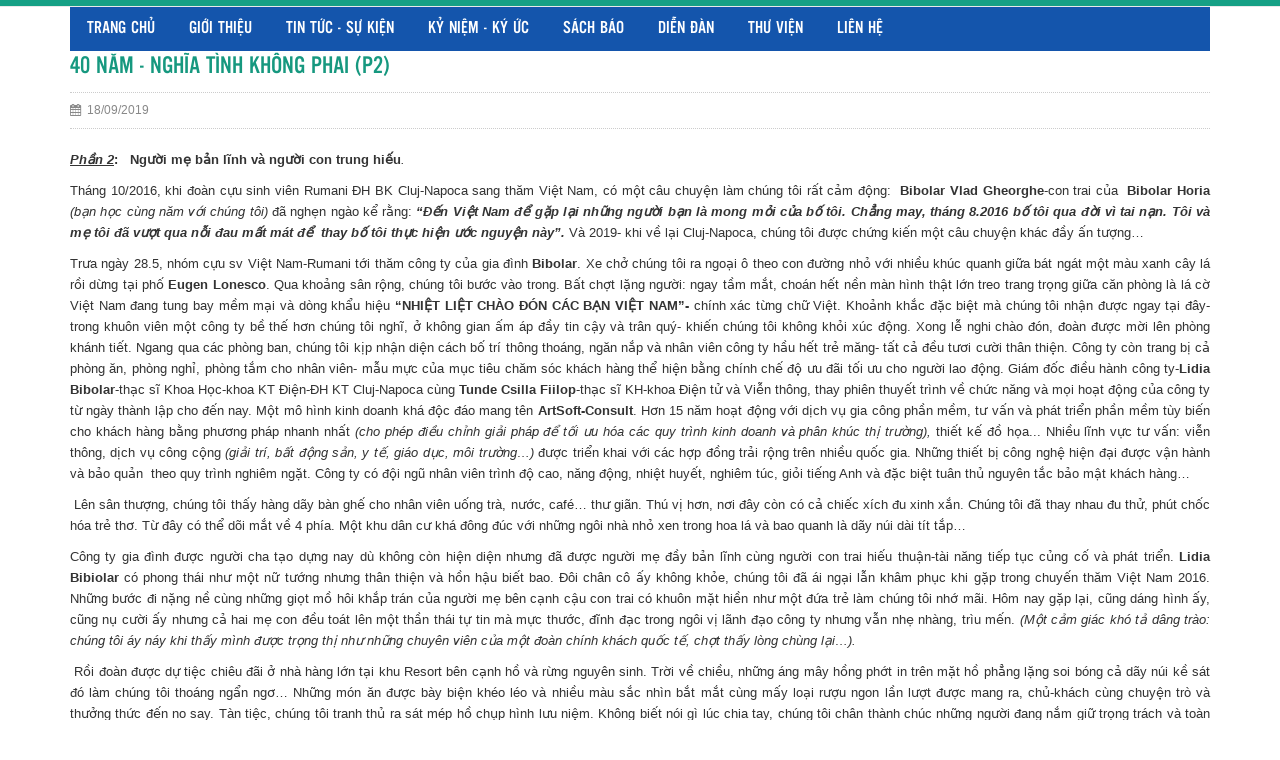

--- FILE ---
content_type: text/html; charset=UTF-8
request_url: http://viromas.org/40-nam-nghia-tinh-khong-phai-p2
body_size: 53928
content:
    <!DOCTYPE html>
<html lang="en">
<head>
    <meta charset="utf-8">    
    <!-- Favicon --> 
	<link rel="shortcut icon" href="http://viromas.org/profiles/viromasorg/uploads/logo/1445219875_logo_hoi_viet-ru.ico">
    
    <!-- this styles only adds some repairs on idevices  -->
    <meta name="viewport" content="width=device-width, initial-scale=1, maximum-scale=1">

    <title>40 NĂM - NGHĨA TÌNH KHÔNG PHAI (P2)</title>
	<meta name="description" content="">
	<meta name="keywords" content="">

    <!--Facebook-->
    <link rel="image_src" href="http://www.viromas.org/profiles/viromasorg/uploads/attach/1568802461_nhathotrungtamtpcluj.jpg" / >   
    <meta property="og:title" content="40 NĂM - NGHĨA TÌNH KHÔNG PHAI (P2)"/>
    <meta property="og:description" content=""/>
    <meta property="og:url" content="http://viromas.org/40-nam-nghia-tinh-khong-phai-p2"/>
    <meta property="og:image" content="http://www.viromas.org/profiles/viromasorg/uploads/attach/1568802461_nhathotrungtamtpcluj.jpg"/>
    <meta property="og:type" content="article"/>
    <meta property="og:site_name" content="HỘI HỮU NGHỊ VIỆT NAM - RUMANI"/>    
    <!--end facebook-->

    <!-- Bootstrap -->
    <link href="http://viromas.org/templates/t2-01/css/bootstrap.min.css" rel="stylesheet">
    <!-- Font Awesome -->
    <link href="http://viromas.org/templates/t2-01/css/font-awesome.min.css" rel="stylesheet">
	<!-- Style -->
    <link href="http://viromas.org/templates/t2-01/css/reset.css" rel="stylesheet">
	<link href="http://viromas.org/templates/t2-01/css/style.css" rel="stylesheet">
    <!-- Style Responsive -->
   	<link href="http://viromas.org/templates/t2-01/css/style-responsive.css" rel="stylesheet" >
    <!-- owl Slider -->
    <link href="http://viromas.org/templates/t2-01/css/slider.css" rel="stylesheet">
    <!-- SLIDER REVOLUTION Main Slider -->
    <link href="http://viromas.org/templates/t2-01/css/captions.css" rel="stylesheet">
    <link href="http://viromas.org/templates/t2-01/css/settings.css" rel="stylesheet">
    <link href="http://viromas.org/templates/t2-01/css/magnific-popup.css" rel="stylesheet">
    <link href="http://viromas.org/profiles/viromasorg/cache/custom.css" rel="stylesheet">
    <!-- Load jQuery Library -->
    <script src="http://viromas.org/templates/t2-01/js/jquery-1.11.min.js"></script>
    
    <script src="http://viromas.org/templates/t2-01/js/owl.carousel.js"></script>
    
    
    <script src="http://viromas.org/templates/t2-01/js/jquery.validate.js"></script>
    <script src="http://viromas.org/templates/t2-01/js/bootstrap.min.js"></script>
    <!-- HTML5 Shim and Respond.js IE8 support of HTML5 elements and media queries -->
    <!-- WARNING: Respond.js doesn't work if you view the page via file:// -->
    <!--[if lt IE 9]>
      <script src="https://oss.maxcdn.com/libs/html5shiv/3.7.0/html5shiv.js"></script>
      <script src="https://oss.maxcdn.com/libs/respond.js/1.4.2/respond.min.js"></script>
    <![endif]-->
        <!-- Go to www.addthis.com/dashboard to customize your tools -->
	<script type="text/javascript" src="//s7.addthis.com/js/300/addthis_widget.js#pubid=ra-544b19c31951d4f1" async></script>
    

</head>
<body>
    <div id="st-container" class="st-container">
        <div class="st-pusher">		
            <nav class="st-menu st-effect-3" id="cssmenu-st">
    <div class="list-group panel">
                    
                <a href="http://viromas.org/" target="_self" class="x-item-parent-menures list-group-item-stmenu" data-toggle="collapse">
                Trang chủ                </a> 
                
                <!--nếu có sub-->
								<!--end nếu có sub-->
                       
                
                <a href="http://viromas.org/gioi-thieu" target="_self" class="x-item-parent-menures list-group-item-stmenu" data-toggle="collapse">
                Giới thiệu                 </a> 
                
                <!--nếu có sub-->
												    <a href="#menu_107" data-toggle="collapse" class="arrow-sub">
				          <i class="fa fa-angle-down"></i>
				    </a>
				    <div class="collapse" id="menu_107">
				    					    		<a href="http://viromas.org/chuc-nang-nhiem-vu" target="_self" class="list-group-item-stmenu sub">
				                <i class="fa fa-angle-right"></i>Chức năng nhiệm vụ				            </a>
				            <!--nếu có sub-->
														<!--end nếu có sub--> 
				    					    		<a href="http://www.viromas.org/so-do-co-cau-to-chuc-hoi" target="_self" class="list-group-item-stmenu sub">
				                <i class="fa fa-angle-right"></i>Cơ cấu tổ chức 				            </a>
				            <!--nếu có sub-->
														<!--end nếu có sub--> 
				    					    		<a href="http://viromas.org/van-ban-phap-quy" target="_self" class="list-group-item-stmenu sub">
				                <i class="fa fa-angle-right"></i>Văn bản pháp quy				            </a>
				            <!--nếu có sub-->
														<!--end nếu có sub--> 
				    					    		<a href="http://viromas.org/qui-che-hoat-dong-2017-cua-bch-trung-uong-hoi-huu-nghi-viet-nam-rumani-khoa-vi" target="_self" class="list-group-item-stmenu sub">
				                <i class="fa fa-angle-right"></i>Quy Chế				            </a>
				            <!--nếu có sub-->
														<!--end nếu có sub--> 
				    					    </div>
								<!--end nếu có sub-->
                       
                
                <a href="http://viromas.org/tin-tuc-su-kien" target="_self" class="x-item-parent-menures list-group-item-stmenu" data-toggle="collapse">
                Tin tức - Sự kiện                </a> 
                
                <!--nếu có sub-->
												    <a href="#menu_110" data-toggle="collapse" class="arrow-sub">
				          <i class="fa fa-angle-down"></i>
				    </a>
				    <div class="collapse" id="menu_110">
				    					    		<a href="http://viromas.org/su-kien" target="_self" class="list-group-item-stmenu sub">
				                <i class="fa fa-angle-right"></i>Sự kiện				            </a>
				            <!--nếu có sub-->
														<!--end nếu có sub--> 
				    					    		<a href="http://viromas.org/tin-kinh-te" target="_self" class="list-group-item-stmenu sub">
				                <i class="fa fa-angle-right"></i>Tin Kinh tế				            </a>
				            <!--nếu có sub-->
														<!--end nếu có sub--> 
				    					    		<a href="http://viromas.org/van-hoa-nghe-thuat" target="_self" class="list-group-item-stmenu sub">
				                <i class="fa fa-angle-right"></i>Văn hóa - nghệ thuật				            </a>
				            <!--nếu có sub-->
														<!--end nếu có sub--> 
				    					    		<a href="http://viromas.org/the-thao-du-lich" target="_self" class="list-group-item-stmenu sub">
				                <i class="fa fa-angle-right"></i>Thể thao - du lịch 				            </a>
				            <!--nếu có sub-->
														<!--end nếu có sub--> 
				    					    		<a href="http://viromas.org/hop-tac-doi-ngoai" target="_self" class="list-group-item-stmenu sub">
				                <i class="fa fa-angle-right"></i>Hợp tác - đối ngoại				            </a>
				            <!--nếu có sub-->
														<!--end nếu có sub--> 
				    					    		<a href="http://viromas.org/dong-gop-xay-dung-hoi" target="_self" class="list-group-item-stmenu sub">
				                <i class="fa fa-angle-right"></i>Đóng góp xây dựng hội				            </a>
				            <!--nếu có sub-->
														<!--end nếu có sub--> 
				    					    </div>
								<!--end nếu có sub-->
                       
                
                <a href="http://viromas.org/ky-niem-ky-uc" target="_self" class="x-item-parent-menures list-group-item-stmenu" data-toggle="collapse">
                Kỷ niệm - Ký ức                </a> 
                
                <!--nếu có sub-->
												    <a href="#menu_111" data-toggle="collapse" class="arrow-sub">
				          <i class="fa fa-angle-down"></i>
				    </a>
				    <div class="collapse" id="menu_111">
				    					    		<a href="http://viromas.org/dat-nuoc-con-nguoi-rumani" target="_self" class="list-group-item-stmenu sub">
				                <i class="fa fa-angle-right"></i>Đất nước, con người Rumani				            </a>
				            <!--nếu có sub-->
														<!--end nếu có sub--> 
				    					    		<a href="http://viromas.org/ky-uc-ky-niem" target="_self" class="list-group-item-stmenu sub">
				                <i class="fa fa-angle-right"></i>Kỷ niệm - Ký ức				            </a>
				            <!--nếu có sub-->
														<!--end nếu có sub--> 
				    					    </div>
								<!--end nếu có sub-->
                       
                
                <a href="http://viromas.org/sach-bao" target="_self" class="x-item-parent-menures list-group-item-stmenu" data-toggle="collapse">
                Sách báo                </a> 
                
                <!--nếu có sub-->
												    <a href="#menu_112" data-toggle="collapse" class="arrow-sub">
				          <i class="fa fa-angle-down"></i>
				    </a>
				    <div class="collapse" id="menu_112">
				    					    		<a href="http://viromas.org/cac-bai-viet-ve-kinh-te-xa-hoi" target="_self" class="list-group-item-stmenu sub">
				                <i class="fa fa-angle-right"></i>Sách báo viết về Kinh tế-Xã hội				            </a>
				            <!--nếu có sub-->
														<!--end nếu có sub--> 
				    					    		<a href="http://viromas.org/cac-bai-viet-ve-rumani-va-dich-tu-tieng-rumani" target="_self" class="list-group-item-stmenu sub">
				                <i class="fa fa-angle-right"></i>Sách báo dịch từ tiếng rumani				            </a>
				            <!--nếu có sub-->
														<!--end nếu có sub--> 
				    					    		<a href="http://viromas.org/dac-san-cua-hoi" target="_self" class="list-group-item-stmenu sub">
				                <i class="fa fa-angle-right"></i>Đặc san của Hội				            </a>
				            <!--nếu có sub-->
														<!--end nếu có sub--> 
				    					    </div>
								<!--end nếu có sub-->
                       
                
                <a href="http://viromas.org/dien-dan" target="_self" class="x-item-parent-menures list-group-item-stmenu" data-toggle="collapse">
                Diễn đàn                 </a> 
                
                <!--nếu có sub-->
												    <a href="#menu_113" data-toggle="collapse" class="arrow-sub">
				          <i class="fa fa-angle-down"></i>
				    </a>
				    <div class="collapse" id="menu_113">
				    					    		<a href="http://viromas.org/trao-doi-gop-y" target="_self" class="list-group-item-stmenu sub">
				                <i class="fa fa-angle-right"></i>Trao đổi góp ý 				            </a>
				            <!--nếu có sub-->
														<!--end nếu có sub--> 
				    					    		<a href="http://viromas.org/suc-khoe-doi-song" target="_self" class="list-group-item-stmenu sub">
				                <i class="fa fa-angle-right"></i>Sức khỏe - đời sống				            </a>
				            <!--nếu có sub-->
														<!--end nếu có sub--> 
				    					    		<a href="http://viromas.org/thu-gian" target="_self" class="list-group-item-stmenu sub">
				                <i class="fa fa-angle-right"></i>Thư giãn				            </a>
				            <!--nếu có sub-->
														<!--end nếu có sub--> 
				    					    		<a href="http://viromas.org/lien-he.html" target="_self" class="list-group-item-stmenu sub">
				                <i class="fa fa-angle-right"></i>Gửi bài đăng 				            </a>
				            <!--nếu có sub-->
														<!--end nếu có sub--> 
				    					    </div>
								<!--end nếu có sub-->
                       
                
                <a href="http://viromas.org/" target="_self" class="x-item-parent-menures list-group-item-stmenu" data-toggle="collapse">
                Thư viện                </a> 
                
                <!--nếu có sub-->
												    <a href="#menu_119" data-toggle="collapse" class="arrow-sub">
				          <i class="fa fa-angle-down"></i>
				    </a>
				    <div class="collapse" id="menu_119">
				    					    		<a href="http://viromas.org/" target="_self" class="list-group-item-stmenu sub">
				                <i class="fa fa-angle-right"></i>Video				            </a>
				            <!--nếu có sub-->
														<!--end nếu có sub--> 
				    					    		<a href="?site=gallery_category&amp;id=11" target="_self" class="list-group-item-stmenu sub">
				                <i class="fa fa-angle-right"></i>Thư viện ảnh 				            </a>
				            <!--nếu có sub-->
														<!--end nếu có sub--> 
				    					    </div>
								<!--end nếu có sub-->
                       
                
                <a href="http://viromas.org/lien-he.html" target="_self" class="x-item-parent-menures list-group-item-stmenu" data-toggle="collapse">
                Liên hệ                </a> 
                
                <!--nếu có sub-->
								<!--end nếu có sub-->
                       
             </div>
</nav><!-------Menu reponsive--->
<script>
$(function(){
    $(".x-item-parent-menures").click(function(e){
        e.preventDefault();
        var _Link = $(this).attr("href");
        window.location.href=_Link;
    })
})
</script>	
            <div class="st-content"><!-- this is the wrapper for the content -->
                <div class="st-content-inner">
                    <div class="main clearfix">
                        <header>
                    	                    	<!--begin top-->
                    	<!--icon menu su dụng trong giao diện mobile-->
<section id="topheader">
    <section id="topbar">
		<div class="container">
			<div class="row">
                <div id="st-trigger-effects" class="column hidden-lg hidden-md">
                    <button data-effect="st-effect-3">
                        <span>Menu</span>
                    </button>
                </div>
				<!-- start col -->
				<div class="col-lg-6 col-md-6 hidden-sm hidden-xs">
                                        					<!--div class="welcome">
						<ul class="links">
                                                <li>
                            <a href="#login" class="btn btn-primary btn-lg popup-with-zoom-anim">
                            Đăng nhập                            </a>
                        </li> 
                                                
                        
                                                <li>                        
                            <a href="http://viromas.org/dang-ky-thanh-vien.html">
                            Tạo tài khoản                            </a>
                        </li> 
                                                                    
                  			
                		</ul>
					</div-->
                                    </div>
                                	<!-- start col -->
            <!--<div class="show-mobile hidden-lg hidden-md pull-right">
					<!-- start quick-user -->
					<!--<div class="quick-user pull-left">
                		<div class="quickaccess-toggle"> 
                			<i class="fa fa-user"></i>
                		</div>
                		<div class="inner-toggle">
                  			<div>
                                                    			<ul class="links pull-right">
                      				                                             <li>
                                             <a href="#login" class="popup-with-zoom-anim">
                                            <i class="fa fa-user"></i>&nbsp;Đăng nhập                                              </a>
                                            </li> 
                                                             			
                                       
                                                                                            <li>
                                           
                                                <a href="http://viromas.org/dang-ky-thanh-vien.html">
                                                        <i class="fa fa-user"></i>&nbsp;Tạo tài khoản                                                </a>
                                                </li> 
                                                                                          
                                             
                    			</ul>
                                                  			</div>
                		</div>
              		</div>
              		<!-- end quick-user -->
              		<!-- start quick-access -->
					<!--<div class="quick-access pull-left">
                		<div class="quickaccess-toggle"> 
                			<i class="fa fa-navicon"></i> 
                		</div>
               			<div class="inner-toggle">
	                    	<ul class="links pull-left">
                                <!--<li>
                			<!--<a href="http://viromas.org/yeu-thich.html">
        	            		<i class="fa fa-heart"></i>&nbsp;Yêu thích(0)
		                    </a>
                		</li>-->                         
                                
		                <!--<li>
                			<a href="http://viromas.org/trang-thanh-vien.html">
		                    	<i class="fa fa-user"></i>&nbsp;Quản lý tài khoản		                    </a>
                		</li>
                                                                		
                  			<!--</ul>
                		</div>
              		</div>
					<!-- end quick-access -->
              		<!-- start quick-access -->
					<!--<div class="quick-access pull-left">
                                  		</div>
					<!-- end quick-access -->
					<!-- start quick-access -->
                                  		<!-- end quick-access -->
				<!--</div>
                					<!-- end col -->
					<div class="col-lg-6 col-md-6 col-sm-6 col-xs-12 header-right">
						<form class="search" action="http://viromas.org/tim-kiem.html" method="post">
							<input type="text" name="key" class="search_query" placeholder="Từ khóa tìm kiếm...">
							<button class="button" type="submit"><i class="fa fa-search"></i></button>       
						</form>
					</div> 
					
				
                
                <!--start popup login modal fade -->
                                
                                <div class="zoom-anim-dialog mfp-hide" id="login">
                                 
                                        <div class="popup-header">
                                          
                                          <h4 class="modal-title" id="myModalLabel">Đăng nhập</h4>
                                        </div>
                                      
                                         
                                            <div class="popup-body">
                                            <div class="noti-error login_notify" style="display:none"></div>
                                            
                                            <form action="#" method="post">
                                                <input type="text" placeholder="Email đăng nhập" class="login" name="user_name" id="login_user_name">
                                                <input type="password" placeholder="Mật khẩu" class="login" name="user_pass" id="login_user_pass">
                                            <div class="block">
                                                <input type="button" class="submit_login" value="Đăng nhập" onClick="customer_login('http://viromas.org/?site=login&view=check_login');">
                                                 <a class='regislink' href="http://viromas.org/quen-mat-khau.html" class="lostpass">Quên mật khẩu ?</a> 
                                                <a class='regislink' href="http://viromas.org/dang-ky-thanh-vien.html" class="lostpass">Tạo tài khoản</a>
                                                <a class="regislink shipping_register"  href="#news_pop_create_new_customer" id="new_customer_common"  style="display:none" id="shipping_register"></a><!--use for paging shipping method-->



                                                <!--a href="#" class="lostpass">Quên mật khẩu ?</a-->
                                            </div>
                                            </form>
											<Script language="javascript">
                                            function customer_login(url)
                                            {
                                                var login_user_name=jQuery('#login_user_name').val();
                                                var login_user_pass=jQuery('#login_user_pass').val();
                                                jQuery(".login_notify").show();
                                                if(login_user_name.length=="" || login_user_pass.length==""){
                                                        jQuery(".login_notify").html('Tài khoản và mật khẩu không được bỏ trống');
                                                }else{												
                                                        jQuery(".login_notify").html('Loading..');               

                                                        jQuery.post(url, {user_name:login_user_name, user_pass: login_user_pass}).done(function( data ) {
															
                                                        if(data==1)
                                                        {
                                                        jQuery(".login_notify").html('Không tìm thấy tên đăng nhập trong hệ thống');
                                                        }
                                                        else if(data==2)
                                                        {
                                                        jQuery(".login_notify").html('Mật khẩu không đúng');             
                                                        }
                                                        else if(data==3)
                                                        {
                                                        jQuery(".login_notify").html('Tài khoản của bạn đã bị khóa');        
                                                        }
                                                        else{
                                                        //login success
                                                        jQuery(".login_notify").html('Đăng nhập thành công');
														
                                                        window.setTimeout('location.reload()', 1000);
                                                        }
                                                })
                                                }
                                            }
                                            </script>
                                                                                        
                                        </div>
                                      
                                  </div>
                                  
                                  
                                
                              
                                <script src="http://viromas.org/templates/t2-01/js/jquery.magnific-popup.min.js"></script>
                                <!--Don't move the js file above-->
								<script>
                                $(document).ready(function() {
                                    $('.popup-with-zoom-anim').magnificPopup({
                                        type: 'inline',
                                
                                        fixedContentPos: false,
                                        fixedBgPos: true,
                                
                                        overflowY: 'auto',
                                
                                        closeBtnInside: true,
                                        preloader: false,
                                        
                                        midClick: true,
                                        removalDelay: 300,
                                        mainClass: 'my-mfp-zoom-in'
                                    });
                                });
                                </script>
                                  
                                  
                                <!--end popup login--> 
			</div>
		</div>
	</section>
</section>				  
                                     
                            <section class="row-section top-menu " style='  '><div class="container">	<div class="row"><div class="col-lg-12 col-md-12 col-sm-12 col-xs-12">    	<div class="hidden-sm hidden-xs">
      <nav id="nav">
        <ul class="nav navbar-nav">
                    		                	<li><a level='1' href="http://viromas.org/" target="_self">Trang chủ</a></li>
               	                    		                	<li class="dropdown"><a level='1' href="http://viromas.org/gioi-thieu" target="_self" class="dropdown-toggle" data-toggle="">Giới thiệu                   		<i class="fa fa-angle-down"></i>
                    </a>
                    	<ul class="dropdown-menu">
                        	                            	                            		<li><a href="http://viromas.org/chuc-nang-nhiem-vu" target="_self">Chức năng nhiệm vụ</a></li>
                                                                                        	                            		<li><a href="http://www.viromas.org/so-do-co-cau-to-chuc-hoi" target="_self">Cơ cấu tổ chức </a></li>
                                                                                        	                            		<li><a href="http://viromas.org/van-ban-phap-quy" target="_self">Văn bản pháp quy</a></li>
                                                                                        	                            		<li><a href="http://viromas.org/qui-che-hoat-dong-2017-cua-bch-trung-uong-hoi-huu-nghi-viet-nam-rumani-khoa-vi" target="_self">Quy Chế</a></li>
                                                                                    </ul>
                    	
                    </li>
                                    		                	<li class="dropdown"><a level='1' href="http://viromas.org/tin-tuc-su-kien" target="_self" class="dropdown-toggle" data-toggle="">Tin tức - Sự kiện                  		<i class="fa fa-angle-down"></i>
                    </a>
                    	<ul class="dropdown-menu">
                        	                            	                            		<li><a href="http://viromas.org/su-kien" target="_self">Sự kiện</a></li>
                                                                                        	                            		<li><a href="http://viromas.org/tin-kinh-te" target="_self">Tin Kinh tế</a></li>
                                                                                        	                            		<li><a href="http://viromas.org/van-hoa-nghe-thuat" target="_self">Văn hóa - nghệ thuật</a></li>
                                                                                        	                            		<li><a href="http://viromas.org/the-thao-du-lich" target="_self">Thể thao - du lịch </a></li>
                                                                                        	                            		<li><a href="http://viromas.org/hop-tac-doi-ngoai" target="_self">Hợp tác - đối ngoại</a></li>
                                                                                        	                            		<li><a href="http://viromas.org/dong-gop-xay-dung-hoi" target="_self">Đóng góp xây dựng hội</a></li>
                                                                                    </ul>
                    	
                    </li>
                                    		                	<li class="dropdown"><a level='1' href="http://viromas.org/ky-niem-ky-uc" target="_self" class="dropdown-toggle" data-toggle="">Kỷ niệm - Ký ức                  		<i class="fa fa-angle-down"></i>
                    </a>
                    	<ul class="dropdown-menu">
                        	                            	                            		<li><a href="http://viromas.org/dat-nuoc-con-nguoi-rumani" target="_self">Đất nước, con người Rumani</a></li>
                                                                                        	                            		<li><a href="http://viromas.org/ky-uc-ky-niem" target="_self">Kỷ niệm - Ký ức</a></li>
                                                                                    </ul>
                    	
                    </li>
                                    		                	<li class="dropdown"><a level='1' href="http://viromas.org/sach-bao" target="_self" class="dropdown-toggle" data-toggle="">Sách báo                  		<i class="fa fa-angle-down"></i>
                    </a>
                    	<ul class="dropdown-menu">
                        	                            	                            		<li><a href="http://viromas.org/cac-bai-viet-ve-kinh-te-xa-hoi" target="_self">Sách báo viết về Kinh tế-Xã hội</a></li>
                                                                                        	                            		<li><a href="http://viromas.org/cac-bai-viet-ve-rumani-va-dich-tu-tieng-rumani" target="_self">Sách báo dịch từ tiếng rumani</a></li>
                                                                                        	                            		<li><a href="http://viromas.org/dac-san-cua-hoi" target="_self">Đặc san của Hội</a></li>
                                                                                    </ul>
                    	
                    </li>
                                    		                	<li class="dropdown"><a level='1' href="http://viromas.org/dien-dan" target="_self" class="dropdown-toggle" data-toggle="">Diễn đàn                   		<i class="fa fa-angle-down"></i>
                    </a>
                    	<ul class="dropdown-menu">
                        	                            	                            		<li><a href="http://viromas.org/trao-doi-gop-y" target="_self">Trao đổi góp ý </a></li>
                                                                                        	                            		<li><a href="http://viromas.org/suc-khoe-doi-song" target="_self">Sức khỏe - đời sống</a></li>
                                                                                        	                            		<li><a href="http://viromas.org/thu-gian" target="_self">Thư giãn</a></li>
                                                                                        	                            		<li><a href="http://viromas.org/lien-he.html" target="_self">Gửi bài đăng </a></li>
                                                                                    </ul>
                    	
                    </li>
                                    		                	<li class="dropdown"><a level='1' href="http://viromas.org/" target="_self" class="dropdown-toggle" data-toggle="">Thư viện                  		<i class="fa fa-angle-down"></i>
                    </a>
                    	<ul class="dropdown-menu">
                        	                            	                            		<li><a href="http://viromas.org/" target="_self">Video</a></li>
                                                                                        	                            		<li><a href="?site=gallery_category&amp;id=11" target="_self">Thư viện ảnh </a></li>
                                                                                    </ul>
                    	
                    </li>
                                    		                	<li><a level='1' href="http://viromas.org/lien-he.html" target="_self">Liên hệ</a></li>
               	                    
        </ul>
      </nav>
    </div>
    

<script>
	$(document).ready(function(){
		var url=document.URL;
		
		$("a[href='"+url+"'][level='"+1+"']").addClass('active');
	});	
</script>
</div></div> </div></section>                                  
                        </header>
                    	<!--end top-->
                        <section class="main-wrap">                        	
                        	<section class="row_section" style='  '><div class="container"><div class="row"><div class="col-lg-12 col-md-12 col-sm-12 col-xs-12"><div class="row"><div class="col-lg-12 col-md-12 col-sm-12 col-xs-12"><script>
  window.fbAsyncInit = function() {
	FB.init({
	  appId      : '492554737484975',
	  xfbml      : true,
	  version    : 'v2.1'
	});
  };

  (function(d, s, id){
	 var js, fjs = d.getElementsByTagName(s)[0];
	 if (d.getElementById(id)) {return;}
	 js = d.createElement(s); js.id = id;
	 js.src = "//connect.facebook.net/en_US/sdk.js";
	 fjs.parentNode.insertBefore(js, fjs);
   }(document, 'script', 'facebook-jssdk'));
</script>
<section id="post">
  <div class="postitem">
    <h1><a href="" title="">40 NĂM - NGHĨA TÌNH KHÔNG PHAI (P2)</a></h1>
    <div class="date-comment"><i class="fa fa-calendar"></i>&nbsp;&nbsp;18/09/2019</div>
    <div>
      <div class="share">
        <div class="addthis_native_toolbox"></div>
      </div>
    </div>
    <p style="text-align:justify"><strong><em><u>Phần 2</u></em></strong><strong>:   Người mẹ bản lĩnh và người con trung hiếu</strong><em>.</em></p>

<p style="text-align:justify">Tháng 10/2016, khi đoàn cựu sinh viên Rumani ĐH BK Cluj-Napoca sang thăm Việt Nam, có một câu chuyện làm chúng tôi rất cảm động:  <strong>Bibolar Vlad Gheorghe</strong>-con trai của  <strong>Bibolar Horia</strong> <em>(bạn học cùng năm với chúng tôi)</em> đã nghẹn ngào kể rằng: <strong><em>“Đến Việt Nam để gặp lại những người bạn là mong mỏi của bố tôi. Chẳng may, tháng 8.2016 bố tôi qua đời vì tai nạn. Tôi và mẹ tôi đã vượt qua nỗi đau mất mát để  thay bố tôi thực hiện ước nguyện này”.</em></strong> Và 2019- khi về lại Cluj-Napoca, chúng tôi được chứng kiến một câu chuyện khác đầy ấn tượng…</p>

<p style="text-align:justify">Trưa ngày 28.5, nhóm cựu sv Việt Nam-Rumani tới thăm công ty của gia đình <strong>Bibolar</strong>. Xe chở chúng tôi ra ngoại ô theo con đường nhỏ với nhiều khúc quanh giữa bát ngát một màu xanh cây lá rồi dừng tại phố <strong>Eugen Lonesco</strong>. Qua khoảng sân rộng, chúng tôi bước vào trong. Bất chợt lặng người: ngay tầm mắt, choán hết nền màn hình thật lớn treo trang trọng giữa căn phòng là lá cờ Việt Nam đang tung bay mềm mại và dòng khẩu hiệu <strong>“NHIỆT LIỆT CHÀO ĐÓN CÁC BẠN VIỆT NAM”-</strong> chính xác từng chữ Việt. Khoảnh khắc đặc biệt mà chúng tôi nhận được ngay tại đây- trong khuôn viên một công ty bề thế hơn chúng tôi nghĩ, ở không gian ấm áp đầy tin cậy và trân quý- khiến chúng tôi không khỏi xúc động. Xong lễ nghi chào đón, đoàn được mời lên phòng khánh tiết. Ngang qua các phòng ban, chúng tôi kịp nhận diện cách bố trí thông thoáng, ngăn nắp và nhân viên công ty hầu hết trẻ măng- tất cả đều tươi cười thân thiện. Công ty còn trang bị cả phòng ăn, phòng nghỉ, phòng tắm cho nhân viên- mẫu mực của mục tiêu chăm sóc khách hàng thể hiện bằng chính chế độ ưu đãi tối ưu cho người lao động. Giám đốc điều hành công ty-<strong>Lidia Bibolar</strong>-thạc sĩ Khoa Học-khoa KT Điện-ĐH KT Cluj-Napoca cùng <strong>Tunde Csilla Fiilop</strong>-thạc sĩ KH-khoa Điện tử và Viễn thông, thay phiên thuyết trình về chức năng và mọi hoạt động của công ty từ ngày thành lập cho đến nay. Một mô hình kinh doanh khá độc đáo mang tên <strong>ArtSoft-Consult</strong>. Hơn 15 năm hoạt động với dịch vụ gia công phần mềm, tư vấn và phát triển phần mềm tùy biến cho khách hàng bằng phương pháp nhanh nhất <em>(cho phép điều chỉnh giải pháp để tối ưu hóa các quy trình kinh doanh và phân khúc thị trường),</em> thiết kế đồ họa... Nhiều lĩnh vực tư vấn: viễn thông, dịch vụ công cộng <em>(giải trí, bất động sản, y tế, giáo dục, môi trường…)</em> được triển khai với các hợp đồng trải rộng trên nhiều quốc gia. Những thiết bị công nghệ hiện đại được vận hành và bảo quản  theo quy trình nghiêm ngặt. Công ty có đội ngũ nhân viên trình độ cao, năng động, nhiệt huyết, nghiêm túc, giỏi tiếng Anh và đặc biệt tuân thủ nguyên tắc bảo mật khách hàng…</p>

<p style="text-align:justify"> Lên sân thượng, chúng tôi thấy hàng dãy bàn ghế cho nhân viên uống trà, nước, café… thư giãn. Thú vị hơn, nơi đây còn có cả chiếc xích đu xinh xắn. Chúng tôi đã thay nhau đu thử, phút chốc hóa trẻ thơ. Từ đây có thể dõi mắt về 4 phía. Một khu dân cư khá đông đúc với những ngôi nhà nhỏ xen trong hoa lá và bao quanh là dãy núi dài tít tắp…</p>

<p style="text-align:justify">Công ty gia đình được người cha tạo dựng nay dù không còn hiện diện nhưng đã được người mẹ đầy bản lĩnh cùng người con trai hiếu thuận-tài năng tiếp tục củng cố và phát triển. <strong>Lidia Bibiolar</strong> có phong thái như một nữ tướng nhưng thân thiện và hồn hậu biết bao. Đôi chân cô ấy không khỏe, chúng tôi đã ái ngại lẫn khâm phục khi gặp trong chuyến thăm Việt Nam 2016. Những bước đi nặng nề cùng những giọt mồ hôi khắp trán của người mẹ bên cạnh cậu con trai có khuôn mặt hiền như một đứa trẻ làm chúng tôi nhớ mãi. Hôm nay gặp lại, cũng dáng hình ấy, cũng nụ cười ấy nhưng cả hai mẹ con đều toát lên một thần thái tự tin mà mực thước, đĩnh đạc trong ngôi vị lãnh đạo công ty nhưng vẫn nhẹ nhàng, trìu mến. <em>(Một cảm giác khó tả dâng trào: chúng tôi áy náy khi thấy mình được trọng thị như những chuyên viên của một đoàn chính khách quốc tế, chợt thấy lòng chùng lại…).</em></p>

<p style="text-align:justify"> Rồi đoàn được dự tiệc chiêu đãi ở nhà hàng lớn tại khu Resort bên cạnh hồ và rừng nguyên sinh. Trời về chiều, những áng mây hồng phớt in trên mặt hồ phẳng lặng soi bóng cả dãy núi kề sát đó làm chúng tôi thoáng ngẩn ngơ… Những món ăn được bày biện khéo léo và nhiều màu sắc nhìn bắt mắt cùng mấy loại rượu ngon lần lượt được mang ra, chủ-khách cùng chuyện trò và thưởng thức đến no say. Tàn tiệc, chúng tôi tranh thủ ra sát mép hồ chụp hình lưu niệm. Không biết nói gì lúc chia tay, chúng tôi chân thành chúc những người đang nắm giữ trọng trách và toàn nhân viên công ty có thật nhiều sức khỏe, thật nhiều thuận lợi, ngày càng thêm nhiều đối tác tin cậy để phát triển bền vững. Kỷ niệm này chúng tôi xin lưu giữ mãi…</p>

<p style="text-align:justify">•           <em>Ngay trong ngày 28/5, trên Website của Công ty đã đưa tin đón đoàn Việt Nam.</em></p>

<p style="text-align:justify"><strong>                           ArtSoft                                                                                                                          </strong><strong>-Consult-</strong></p>

<p style="text-align:justify"><strong>Vietnamese visit</strong></p>

<p style="text-align:justify"><strong><em>28 May 2019</em></strong></p>

<p style="text-align:justify">We were very honored that a group of Vietnamese citizens accepted our invitation to visit our company, to learn more about the highly professional software development services that are provided in Cluj-Napoca.</p>

<p style="text-align:justify">Our guests, Mr. Lê Văn Tăng, Mrs. Đoàn Minh Hòa, Mrs. Nguyễn Lệ Hằng, Mrs. Trần Thị Phượng, Mrs. Phạm Thị Luyên, are former students of the Technical University of Cluj-Napoca. They remained connected with the Technical University, their Romanian collegues and Cluj-Napoca. We thank them again for their visit and their appreciation regarding our work and competences. We wish them a safe journey in Romania and we hope to meet them again.</p>

<p><em>(<strong>Nhóm cựu sv ĐH BK Cluj-Napoca, </strong>                                                                               Tháng 6/2019)</em></p>
 
            </div>
</section>
<!--End listitem--> 

	                
	            	            <div class="row">
  <div class="col-lg-12 col-md-12 col-sm-12 col-xs-12">                                                            
                                        <section id="news-heading">
      <div class="itemcus">
                        <h2><span>Tin tức mới</span></h2>
                        <div class="row">
          <div class="customNavigation"> <a class="prev" title=""><i class="fa fa-angle-left"></i></a> <a class="next" title=""><i class="fa fa-angle-right"></i></a> </div>
          <div id="news-heading-item-7645" class="owl-carousel"> 
                            <!-- Customer 1 --> 
                                                        <div class="item col-lg-12"> <a href="http://viromas.org/tro-ve-truong-xua-bai-cuoi" title="TRỞ VỀ TRƯỜNG XƯA - Bài cuối">
                              <div class="image"> <img src="http://viromas.org/profiles/viromasorg/uploads/attach/thumbnail/1758767925_images-70.jpg" alt="TRỞ VỀ TRƯỜNG XƯA - Bài cuối" title="TRỞ VỀ TRƯỜNG XƯA - Bài cuối"/> <small class="label">Tin tức mới</small> </div>
                              </a>
              <div class="date-comment"> <span class="pull-left">25/09/2025</span> <span class="pull-right"><i class="fa fa-comment"></i></span> </div>
              <h3> <a href="http://viromas.org/tro-ve-truong-xua-bai-cuoi" title="TRỞ VỀ TRƯỜNG XƯA - Bài cuối">TRỞ VỀ TRƯỜNG XƯA - Bài cuối</a> </h3>
              <p>Impresia noastra despe un coleg roman</p>
            </div>
                                                        <div class="item col-lg-12"> <a href="http://viromas.org/tro-lai-truong-xua-4" title="TRỞ LẠI TRƯỜNG XƯA - 4">
                              <div class="image"> <img src="http://viromas.org/profiles/viromasorg/uploads/attach/thumbnail/1758529287_laudaisinaia-sc1.jpg" alt="TRỞ LẠI TRƯỜNG XƯA - 4" title="TRỞ LẠI TRƯỜNG XƯA - 4"/> <small class="label">Tin tức mới</small> </div>
                              </a>
              <div class="date-comment"> <span class="pull-left">22/09/2025</span> <span class="pull-right"><i class="fa fa-comment"></i></span> </div>
              <h3> <a href="http://viromas.org/tro-lai-truong-xua-4" title="TRỞ LẠI TRƯỜNG XƯA - 4">TRỞ LẠI TRƯỜNG XƯA - 4</a> </h3>
              <p>       Lịch đã thống nhất: ngày 22 sẽ rời Aiud. Xuất phát từ hơn 14 giờ, sau chừng gần 4 tiếng qua những cung đường cao tốc, những bình nguyên trải dài như bất tận và xuyên những cách rừng theo cao độ lớn dần rồi từ từ xe đi chậm lại, bất giác chúng tôi n</p>
            </div>
                                                        <div class="item col-lg-12"> <a href="http://viromas.org/tro-lai-truong-xua-21488" title="TRỞ LẠI TRƯỜNG XƯA - 2">
                              <div class="image"> <img src="http://www.viromas.org/profiles/viromasorg/uploads/attach/thumbnail/1758186696_20170726191836.jpg" alt="TRỞ LẠI TRƯỜNG XƯA - 2" title="TRỞ LẠI TRƯỜNG XƯA - 2"/> <small class="label">Tin tức mới</small> </div>
                              </a>
              <div class="date-comment"> <span class="pull-left">18/09/2025</span> <span class="pull-right"><i class="fa fa-comment"></i></span> </div>
              <h3> <a href="http://viromas.org/tro-lai-truong-xua-21488" title="TRỞ LẠI TRƯỜNG XƯA - 2">TRỞ LẠI TRƯỜNG XƯA - 2</a> </h3>
              <p>   Hành trình tiếp theo đã được các bạn lên lịch từ cả vài tháng trước cũng là những ngày chúng tôi chờ đợi từ lâu.</p>
            </div>
                                                        <div class="item col-lg-12"> <a href="http://viromas.org/tro-lai-truong-xua-3" title="TRỞ LẠI TRƯỜNG XƯA - 3">
                              <div class="image"> <img src="http://www.viromas.org/profiles/viromasorg/uploads/attach/thumbnail/1757924572_gen-h-z7013840138508b0032d179573.jpg" alt="TRỞ LẠI TRƯỜNG XƯA - 3" title="TRỞ LẠI TRƯỜNG XƯA - 3"/> <small class="label">Tin tức mới</small> </div>
                              </a>
              <div class="date-comment"> <span class="pull-left">15/09/2025</span> <span class="pull-right"><i class="fa fa-comment"></i></span> </div>
              <h3> <a href="http://viromas.org/tro-lai-truong-xua-3" title="TRỞ LẠI TRƯỜNG XƯA - 3">TRỞ LẠI TRƯỜNG XƯA - 3</a> </h3>
              <p>      ... Mênh mông là những bình nguyên xanh, những thảm ngô chưa trổ bông xen những cánh đồng lúa mỳ sắp vào mùa thu hoạch và những khu dân cư cứ thấp thoáng lướt qua cửa kinh.</p>
            </div>
                                                        <div class="item col-lg-12"> <a href="http://viromas.org/tro-lai-truong-xua-1" title="TRỞ LẠI TRƯỜNG XƯA -1">
                              <div class="image"> <img src="http://viromas.org/profiles/viromasorg/uploads/attach/thumbnail/1757838721_20170726200116.jpg" alt="TRỞ LẠI TRƯỜNG XƯA -1" title="TRỞ LẠI TRƯỜNG XƯA -1"/> <small class="label">Tin tức mới</small> </div>
                              </a>
              <div class="date-comment"> <span class="pull-left">14/09/2025</span> <span class="pull-right"><i class="fa fa-comment"></i></span> </div>
              <h3> <a href="http://viromas.org/tro-lai-truong-xua-1" title="TRỞ LẠI TRƯỜNG XƯA -1">TRỞ LẠI TRƯỜNG XƯA -1</a> </h3>
              <p>lĐây là loạt bài viết rất ấn tượng được các CSV ĐHBK Cluj - Napoca ghi lại trong chuyến Trở lại trường nhân dịp Kỷ niệm 45 năm ngày ra trường. BBT xin trân trọng giới thiệu cùng bạn đọc.</p>
            </div>
                                                        <div class="item col-lg-12"> <a href="http://viromas.org/chuc-mung-ky-niem-70-nam-thanh-lap-khoa-xay-dung-dai-hoc-bach-khoa-cluj-napoca" title="Chúc mừng kỷ niệm 70 năm thành lập khoa Xây dựng - Đại học Bách Khoa Cluj - Napoca">
                              <div class="image"> <img src="http://www.viromas.org/profiles/viromasorg/uploads/attach/thumbnail/1699421520_cluj.jpg" alt="Chúc mừng kỷ niệm 70 năm thành lập khoa Xây dựng - Đại học Bách Khoa Cluj - Napoca" title="Chúc mừng kỷ niệm 70 năm thành lập khoa Xây dựng - Đại học Bách Khoa Cluj - Napoca"/> <small class="label">Tin tức mới</small> </div>
                              </a>
              <div class="date-comment"> <span class="pull-left">08/11/2023</span> <span class="pull-right"><i class="fa fa-comment"></i></span> </div>
              <h3> <a href="http://viromas.org/chuc-mung-ky-niem-70-nam-thanh-lap-khoa-xay-dung-dai-hoc-bach-khoa-cluj-napoca" title="Chúc mừng kỷ niệm 70 năm thành lập khoa Xây dựng - Đại học Bách Khoa Cluj - Napoca">Chúc mừng kỷ niệm 70 năm thành lập khoa Xây dựng - Đại học Bách Khoa Cluj - Napoca</a> </h3>
              <p>Nhân dịp 70 năm thành lập Khoa Xây dựng trường Đại học Bách Khoa Cluj (UTCN), ông Lê Văn Tăng - đại diện cựu sinh viên đã làm và gửi video chúc mừng Lễ Kỷ niệm (6-11/11/2023). </p>
            </div>
                                                        <div class="item col-lg-12"> <a href="http://viromas.org/mot-chuyen-di-nghia-tinh-8/2023" title="Một Chuyến Đi Nghĩa Tình 8/2023">
                              <div class="image"> <img src="http://www.viromas.org/profiles/viromasorg/uploads/attach/thumbnail/1694671262_img20230914122919.jpg" alt="Một Chuyến Đi Nghĩa Tình 8/2023" title="Một Chuyến Đi Nghĩa Tình 8/2023"/> <small class="label">Tin tức mới</small> </div>
                              </a>
              <div class="date-comment"> <span class="pull-left">14/09/2023</span> <span class="pull-right"><i class="fa fa-comment"></i></span> </div>
              <h3> <a href="http://viromas.org/mot-chuyen-di-nghia-tinh-8/2023" title="Một Chuyến Đi Nghĩa Tình 8/2023">Một Chuyến Đi Nghĩa Tình 8/2023</a> </h3>
              <p>&quot;Một Chuyến Đi Nghĩa Tình 8/2023&quot;: hành trình đáng nhớ của đoàn cựu lưu học sinh Việt Nam tới Rumani. Với 38 thành viên, chuyến đi kéo dài 18 ngày để thăm lại đất nước đã từng đặt dấu ấn trong tuổi thanh xuân. Dưới sự cố gắng của Ban tổ chức, mọi người đã</p>
            </div>
                                                        <div class="item col-lg-12"> <a href="http://viromas.org/gap-lai-co-giao-sau-bao-nam-xa-cach" title="GẶP LẠI CÔ GIÁO SAU BAO NĂM XA CÁCH">
                              <div class="image"> <img src="http://www.viromas.org/profiles/viromasorg/uploads/attach/thumbnail/1699424469_29263459954460321121217164379140.jpg" alt="GẶP LẠI CÔ GIÁO SAU BAO NĂM XA CÁCH" title="GẶP LẠI CÔ GIÁO SAU BAO NĂM XA CÁCH"/> <small class="label">Tin tức mới</small> </div>
                              </a>
              <div class="date-comment"> <span class="pull-left">30/05/2023</span> <span class="pull-right"><i class="fa fa-comment"></i></span> </div>
              <h3> <a href="http://viromas.org/gap-lai-co-giao-sau-bao-nam-xa-cach" title="GẶP LẠI CÔ GIÁO SAU BAO NĂM XA CÁCH">GẶP LẠI CÔ GIÁO SAU BAO NĂM XA CÁCH</a> </h3>
              <p>GẶP LẠI CÔ GIÁO SAU BAO NĂM XA CÁCH - Bài viết của tác giả Trần Đình Trúc chia sẻ về những cảm xúc và kỷ niệm khi được gặp lại cô giáo sau hơn ba mươi năm xa cách.</p>
            </div>
                                                        <div class="item col-lg-12"> <a href="http://viromas.org/dau-khi-va-toi-phan-cuoi" title="DẦU KHÍ VÀ TÔI- PHẦN CUỐI">
                              <div class="image"> <img src="http://www.viromas.org/profiles/viromasorg/uploads/attach/thumbnail/1671245147_nguyenquyetthang.jpg" alt="DẦU KHÍ VÀ TÔI- PHẦN CUỐI" title="DẦU KHÍ VÀ TÔI- PHẦN CUỐI"/> <small class="label">Tin tức mới</small> </div>
                              </a>
              <div class="date-comment"> <span class="pull-left">17/12/2022</span> <span class="pull-right"><i class="fa fa-comment"></i></span> </div>
              <h3> <a href="http://viromas.org/dau-khi-va-toi-phan-cuoi" title="DẦU KHÍ VÀ TÔI- PHẦN CUỐI">DẦU KHÍ VÀ TÔI- PHẦN CUỐI</a> </h3>
              <p> Người ta thường nhắc tới cái mốc 26/6/1986, ngày khai thác tấn dầu thô thương mại đầu tiên tại mỏ Bạch Hổ đưa Việt Nam vào danh sách các nước xuất khẩu dầu khí trên thế giới, </p>
            </div>
                                                        <div class="item col-lg-12"> <a href="http://viromas.org/dau-khi-va-toi-p8-thap-sang-bien-khoi" title="DẦU KHÍ VÀ TÔI - P8: THẮP SÁNG BIỂN KHƠI">
                              <div class="image"> <img src="http://www.viromas.org/profiles/viromasorg/uploads/attach/thumbnail/1671162259_nguyenquyetthang.jpg" alt="DẦU KHÍ VÀ TÔI - P8: THẮP SÁNG BIỂN KHƠI" title="DẦU KHÍ VÀ TÔI - P8: THẮP SÁNG BIỂN KHƠI"/> <small class="label">Tin tức mới</small> </div>
                              </a>
              <div class="date-comment"> <span class="pull-left">16/12/2022</span> <span class="pull-right"><i class="fa fa-comment"></i></span> </div>
              <h3> <a href="http://viromas.org/dau-khi-va-toi-p8-thap-sang-bien-khoi" title="DẦU KHÍ VÀ TÔI - P8: THẮP SÁNG BIỂN KHƠI">DẦU KHÍ VÀ TÔI - P8: THẮP SÁNG BIỂN KHƠI</a> </h3>
              <p>  Cuối năm 2002, tôi được TGĐ Petrovietnam bổ nhiệm làm TGĐ Liên doanh Điều hành Chung Lam Sơn (LSJOC) triển khai Hợp đồng ký kết với Petronas tại lô 01/97 và 02/97, ngoài khơi đông nam Việt Nam. </p>
            </div>
                                                        <div class="item col-lg-12"> <a href="http://viromas.org/dau-khi-va-toi-p7-tro-ve-petrovietnam" title="DẦU KHÍ VÀ TÔI - P7: TRỞ VỀ PETROVIETNAM">
                              <div class="image"> <img src="http://www.viromas.org/profiles/viromasorg/uploads/attach/thumbnail/1670838425_nguyenquyetthang.jpg" alt="DẦU KHÍ VÀ TÔI - P7: TRỞ VỀ PETROVIETNAM" title="DẦU KHÍ VÀ TÔI - P7: TRỞ VỀ PETROVIETNAM"/> <small class="label">Tin tức mới</small> </div>
                              </a>
              <div class="date-comment"> <span class="pull-left">12/12/2022</span> <span class="pull-right"><i class="fa fa-comment"></i></span> </div>
              <h3> <a href="http://viromas.org/dau-khi-va-toi-p7-tro-ve-petrovietnam" title="DẦU KHÍ VÀ TÔI - P7: TRỞ VỀ PETROVIETNAM">DẦU KHÍ VÀ TÔI - P7: TRỞ VỀ PETROVIETNAM</a> </h3>
              <p>VII. TRỞ VỀ PETROVIETNAM

       Đầu năm 1992, tôi về lại chốn cũ, bạn xưa.Tôi đã nhanh chóng hòa nhập và thích ứng ngay với công việc của mình.</p>
            </div>
                                                        <div class="item col-lg-12"> <a href="http://viromas.org/dau-khi-va-toi-p6-ra-vien-dau-khi" title="DẦU KHÍ VÀ TÔI - P6: RA VIỆN DẦU KHÍ">
                              <div class="image"> <img src="http://www.viromas.org/profiles/viromasorg/uploads/attach/thumbnail/1670035605_nguyenquyetthang.jpg" alt="DẦU KHÍ VÀ TÔI - P6: RA VIỆN DẦU KHÍ" title="DẦU KHÍ VÀ TÔI - P6: RA VIỆN DẦU KHÍ"/> <small class="label">Tin tức mới</small> </div>
                              </a>
              <div class="date-comment"> <span class="pull-left">03/12/2022</span> <span class="pull-right"><i class="fa fa-comment"></i></span> </div>
              <h3> <a href="http://viromas.org/dau-khi-va-toi-p6-ra-vien-dau-khi" title="DẦU KHÍ VÀ TÔI - P6: RA VIỆN DẦU KHÍ">DẦU KHÍ VÀ TÔI - P6: RA VIỆN DẦU KHÍ</a> </h3>
              <p>  Tôi ra Hà nội vào cuối 1989 song không thể trở về chốn cũ do không dâng được “Bình Ngô Sách”(!).</p>
            </div>
                                                        <div class="item col-lg-12"> <a href="http://viromas.org/dau-khi-va-toi-p5-vao-vietsovpetro" title="DẦU KHÍ VÀ TÔI - P5: VÀO VIETSOVPETRO">
                              <div class="image"> <img src="http://www.viromas.org/profiles/viromasorg/uploads/attach/thumbnail/1669728588_nguyenquyetthang.jpg" alt="DẦU KHÍ VÀ TÔI - P5: VÀO VIETSOVPETRO" title="DẦU KHÍ VÀ TÔI - P5: VÀO VIETSOVPETRO"/> <small class="label">Tin tức mới</small> </div>
                              </a>
              <div class="date-comment"> <span class="pull-left">29/11/2022</span> <span class="pull-right"><i class="fa fa-comment"></i></span> </div>
              <h3> <a href="http://viromas.org/dau-khi-va-toi-p5-vao-vietsovpetro" title="DẦU KHÍ VÀ TÔI - P5: VÀO VIETSOVPETRO">DẦU KHÍ VÀ TÔI - P5: VÀO VIETSOVPETRO</a> </h3>
              <p>  Vietsovpetro hoạt động trên một địa bàn rộng lớn suốt từ lô 09, 15, 16 thuộc bể Cửu Long và các lô 04, 05 thuộc bể Nam Côn Sơn, được khảo sát địa chấn và tiến hành khoan thăm dò, sau chỉ giữ lại ba mỏ Bạch Hổ, Rồng và Đại Hùng. </p>
            </div>
                                                        <div class="item col-lg-12"> <a href="http://viromas.org/dau-khi-va-toi-p4-ve-ha-noi" title="DẦU KHÍ VÀ TÔI - P4: VỀ HÀ NỘI">
                              <div class="image"> <img src="http://www.viromas.org/profiles/viromasorg/uploads/attach/thumbnail/1669470883_nguyenquyetthang.jpg" alt="DẦU KHÍ VÀ TÔI - P4: VỀ HÀ NỘI" title="DẦU KHÍ VÀ TÔI - P4: VỀ HÀ NỘI"/> <small class="label">Tin tức mới</small> </div>
                              </a>
              <div class="date-comment"> <span class="pull-left">26/11/2022</span> <span class="pull-right"><i class="fa fa-comment"></i></span> </div>
              <h3> <a href="http://viromas.org/dau-khi-va-toi-p4-ve-ha-noi" title="DẦU KHÍ VÀ TÔI - P4: VỀ HÀ NỘI">DẦU KHÍ VÀ TÔI - P4: VỀ HÀ NỘI</a> </h3>
              <p>4. VỀ HÀ NỘI
.       Tôi và anh Đỗ Quang Toàn cũng có chung quyết định điều động về Tổng cục Dầu mỏ và Khí đốt (TCDK) từ tháng 1/1977,</p>
            </div>
                                                        <div class="item col-lg-12"> <a href="http://viromas.org/dau-khi-va-toi-p3-ve-hung-yen" title="DẦU KHÍ VÀ TÔI - P3: VỀ HƯNG YÊN">
                              <div class="image"> <img src="http://www.viromas.org/profiles/viromasorg/uploads/attach/thumbnail/1669470989_nguyenquyetthang.jpg" alt="DẦU KHÍ VÀ TÔI - P3: VỀ HƯNG YÊN" title="DẦU KHÍ VÀ TÔI - P3: VỀ HƯNG YÊN"/> <small class="label">Tin tức mới</small> </div>
                              </a>
              <div class="date-comment"> <span class="pull-left">25/11/2022</span> <span class="pull-right"><i class="fa fa-comment"></i></span> </div>
              <h3> <a href="http://viromas.org/dau-khi-va-toi-p3-ve-hung-yen" title="DẦU KHÍ VÀ TÔI - P3: VỀ HƯNG YÊN">DẦU KHÍ VÀ TÔI - P3: VỀ HƯNG YÊN</a> </h3>
              <p>3. VỀ HƯNG YÊN
Tình hình phát triển của các hoạt động tìm kiếm thăm dò dầu khí đã dẫn đến một số thay đổi về tổ chức. Tổng cục Địa chất (TCĐC) đã sáp nhập 2 Đoàn 36K và 36S và chuyển một số yếu nhân ở Hưng Yên xuống Chợ Đậu,</p>
            </div>
                                                        <div class="item col-lg-12"> <a href="http://viromas.org/dau-khi-va-toi-p2-xuong-thai-binh" title="DÀU KHÍ VÀ TÔI - P2: XUỐNG THÁI BÌNH">
                              <div class="image"> <img src="http://www.viromas.org/profiles/viromasorg/uploads/attach/thumbnail/1669171055_nguyenquyetthang.jpg" alt="DÀU KHÍ VÀ TÔI - P2: XUỐNG THÁI BÌNH" title="DÀU KHÍ VÀ TÔI - P2: XUỐNG THÁI BÌNH"/> <small class="label">Tin tức mới</small> </div>
                              </a>
              <div class="date-comment"> <span class="pull-left">23/11/2022</span> <span class="pull-right"><i class="fa fa-comment"></i></span> </div>
              <h3> <a href="http://viromas.org/dau-khi-va-toi-p2-xuong-thai-binh" title="DÀU KHÍ VÀ TÔI - P2: XUỐNG THÁI BÌNH">DÀU KHÍ VÀ TÔI - P2: XUỐNG THÁI BÌNH</a> </h3>
              <p>2. XUỐNG THÁI BÌNH
       Thế là “tan đàn sẻ nghé”, mỗi đứa một nơi. Đạp xe về thăm nhà, biếu bà và bố mẹ được cân đường mua theo tiêu chuẩn tem phiếu rồi buộc một ba lô lương thảo, tôi và mấy đứa bạn bè nhằm Thái Bình thẳng tiến. Đi từ sáng theo đường P</p>
            </div>
                                                        <div class="item col-lg-12"> <a href="http://viromas.org/dau-khi-va-toi-p1-vao-nghe" title="DẦU KHÍ VÀ TÔI - P1: VÀO NGHỀ">
                              <div class="image"> <img src="http://www.viromas.org/profiles/viromasorg/uploads/attach/thumbnail/1668935065_nguyenquyetthang.jpg" alt="DẦU KHÍ VÀ TÔI - P1: VÀO NGHỀ" title="DẦU KHÍ VÀ TÔI - P1: VÀO NGHỀ"/> <small class="label">Tin tức mới</small> </div>
                              </a>
              <div class="date-comment"> <span class="pull-left">20/11/2022</span> <span class="pull-right"><i class="fa fa-comment"></i></span> </div>
              <h3> <a href="http://viromas.org/dau-khi-va-toi-p1-vao-nghe" title="DẦU KHÍ VÀ TÔI - P1: VÀO NGHỀ">DẦU KHÍ VÀ TÔI - P1: VÀO NGHỀ</a> </h3>
              <p>LỜI CỦA BAN BIÊN TẬP:
“Dầu khí và Tôi” là Tập hồi ký của tác giả Nguyễn Quyết Thắng, CSV IPGG Rumani khóa 1966-1972. Tập truyện này thực tế đã được đăng tải trong Website Viromas.org giai đoạn 2012-2015. Do sự cố bị sập mạng năm 2015 (cùng 200 website kh</p>
            </div>
                                                        <div class="item col-lg-12"> <a href="http://viromas.org/dong-song-cua-dat-que-toi" title="DÒNG SÔNG CỦA ĐẤT QUÊ TÔI">
                              <div class="image"> <img src="http://www.viromas.org/profiles/viromasorg/uploads/attach/thumbnail/1654852585_tamcoc.jpg" alt="DÒNG SÔNG CỦA ĐẤT QUÊ TÔI" title="DÒNG SÔNG CỦA ĐẤT QUÊ TÔI"/> <small class="label">Tin tức mới</small> </div>
                              </a>
              <div class="date-comment"> <span class="pull-left">10/06/2022</span> <span class="pull-right"><i class="fa fa-comment"></i></span> </div>
              <h3> <a href="http://viromas.org/dong-song-cua-dat-que-toi" title="DÒNG SÔNG CỦA ĐẤT QUÊ TÔI">DÒNG SÔNG CỦA ĐẤT QUÊ TÔI</a> </h3>
              <p>Sông Đáy quê tôi có thời đẹp lắm,
Dòng nước trong xanh chẳng kém sông Lam,</p>
            </div>
                                                        <div class="item col-lg-12"> <a href="http://viromas.org/vinh-biet-dai-su-valeriu-arteni" title="VĨNH BIỆT ĐẠI SỨ VALERIU ARTENI !">
                              <div class="image"> <img src="http://www.viromas.org/profiles/viromasorg/uploads/attach/thumbnail/1642823947_dsvaleriuartení.jpg" alt="VĨNH BIỆT ĐẠI SỨ VALERIU ARTENI !" title="VĨNH BIỆT ĐẠI SỨ VALERIU ARTENI !"/> <small class="label">Tin tức mới</small> </div>
                              </a>
              <div class="date-comment"> <span class="pull-left">22/01/2022</span> <span class="pull-right"><i class="fa fa-comment"></i></span> </div>
              <h3> <a href="http://viromas.org/vinh-biet-dai-su-valeriu-arteni" title="VĨNH BIỆT ĐẠI SỨ VALERIU ARTENI !">VĨNH BIỆT ĐẠI SỨ VALERIU ARTENI !</a> </h3>
              <p>Không ngờ là anh đã ra đi!
Việt Nam mất đi một người bạn thủy chung, tận tụy hết lòng, toàn tâm toàn ý cho sự nghiệp vun đắp tình hữu nghị Việt Nam-Rumani bền vững.</p>
            </div>
                                                        <div class="item col-lg-12"> <a href="http://viromas.org/duy-tri-hoat-dong-cua-chi-hoi-dai-hoc-xay-dung-bucarest-gop-phan-cung-co-va-phat-trien-cac-hoat-dong-cua-hoi-huu-nghi-viet-nam-rumani" title="DUY TRÌ HOẠT ĐỘNG CỦA CHI HỘI ĐẠI HỌC XÂY DỰNG BUCAREST            GÓP PHẦN CỦNG CỐ VÀ PHÁT TRIỂN CÁC HOẠT ĐỘNG CỦA HỘI HỮU NGHỊ VIỆT NAM – RUMANI">
                              <div class="image"> <img src="http://www.viromas.org/profiles/viromasorg/uploads/attach/thumbnail/1639648723_buc4.jpg" alt="DUY TRÌ HOẠT ĐỘNG CỦA CHI HỘI ĐẠI HỌC XÂY DỰNG BUCAREST            GÓP PHẦN CỦNG CỐ VÀ PHÁT TRIỂN CÁC HOẠT ĐỘNG CỦA HỘI HỮU NGHỊ VIỆT NAM – RUMANI" title="DUY TRÌ HOẠT ĐỘNG CỦA CHI HỘI ĐẠI HỌC XÂY DỰNG BUCAREST            GÓP PHẦN CỦNG CỐ VÀ PHÁT TRIỂN CÁC HOẠT ĐỘNG CỦA HỘI HỮU NGHỊ VIỆT NAM – RUMANI"/> <small class="label">Tin tức mới</small> </div>
                              </a>
              <div class="date-comment"> <span class="pull-left">16/12/2021</span> <span class="pull-right"><i class="fa fa-comment"></i></span> </div>
              <h3> <a href="http://viromas.org/duy-tri-hoat-dong-cua-chi-hoi-dai-hoc-xay-dung-bucarest-gop-phan-cung-co-va-phat-trien-cac-hoat-dong-cua-hoi-huu-nghi-viet-nam-rumani" title="DUY TRÌ HOẠT ĐỘNG CỦA CHI HỘI ĐẠI HỌC XÂY DỰNG BUCAREST            GÓP PHẦN CỦNG CỐ VÀ PHÁT TRIỂN CÁC HOẠT ĐỘNG CỦA HỘI HỮU NGHỊ VIỆT NAM – RUMANI">DUY TRÌ HOẠT ĐỘNG CỦA CHI HỘI ĐẠI HỌC XÂY DỰNG BUCAREST            GÓP PHẦN CỦNG CỐ VÀ PHÁT TRIỂN CÁC HOẠT ĐỘNG CỦA HỘI HỮU NGHỊ VIỆT NAM – RUMANI</a> </h3>
              <p>Thay mặt Chi hội Hữu nghị Việt Nam – Rumania Đại học Xây dựng Bucarest được tham dự Đại hội, xin chức sức khỏe các quý vị đại diểu tham dự HDDaij hội tại Hội trường và các điểm cầu trên cả nước, chúc Đại hội lần thứ VII thành công tốt đẹp.</p>
            </div>
                                                        <div class="item col-lg-12"> <a href="http://viromas.org/khoa-1974-yeu-dau" title="KHÓA 1974 YÊU DẤU">
                              <div class="image"> <img src="http://www.viromas.org/profiles/viromasorg/uploads/attach/thumbnail/1639194692_images-54.jpg" alt="KHÓA 1974 YÊU DẤU" title="KHÓA 1974 YÊU DẤU"/> <small class="label">Tin tức mới</small> </div>
                              </a>
              <div class="date-comment"> <span class="pull-left">11/12/2021</span> <span class="pull-right"><i class="fa fa-comment"></i></span> </div>
              <h3> <a href="http://viromas.org/khoa-1974-yeu-dau" title="KHÓA 1974 YÊU DẤU">KHÓA 1974 YÊU DẤU</a> </h3>
              <p>Khóa chúng tôi sang Rumani năm 1974, nhưng trước đó đã có một năm học dự bị ở Khoa Lưu học sinh Đại học Ngoại ngữ Hà Nội</p>
            </div>
                                                        <div class="item col-lg-12"> <a href="http://viromas.org/xuat-ban-cuon-ky-yeu-hoi-huu-nghi-viet-nam-rumani-30-nam-xay-dung-va-phat-trien" title="XUẤT BẢN CUỐN KỶ YÊU “HỘI HỮU NGHỊ VIỆT NAM – RUMANI, 30 NĂM XÂY DỰNG VÀ PHÁT TRIỂN”">
                              <div class="image"> <img src="http://www.viromas.org/profiles/viromasorg/uploads/attach/thumbnail/1638326930_biakyyeu-ct.jpg" alt="XUẤT BẢN CUỐN KỶ YÊU “HỘI HỮU NGHỊ VIỆT NAM – RUMANI, 30 NĂM XÂY DỰNG VÀ PHÁT TRIỂN”" title="XUẤT BẢN CUỐN KỶ YÊU “HỘI HỮU NGHỊ VIỆT NAM – RUMANI, 30 NĂM XÂY DỰNG VÀ PHÁT TRIỂN”"/> <small class="label">Tin tức mới</small> </div>
                              </a>
              <div class="date-comment"> <span class="pull-left">01/12/2021</span> <span class="pull-right"><i class="fa fa-comment"></i></span> </div>
              <h3> <a href="http://viromas.org/xuat-ban-cuon-ky-yeu-hoi-huu-nghi-viet-nam-rumani-30-nam-xay-dung-va-phat-trien" title="XUẤT BẢN CUỐN KỶ YÊU “HỘI HỮU NGHỊ VIỆT NAM – RUMANI, 30 NĂM XÂY DỰNG VÀ PHÁT TRIỂN”">XUẤT BẢN CUỐN KỶ YÊU “HỘI HỮU NGHỊ VIỆT NAM – RUMANI, 30 NĂM XÂY DỰNG VÀ PHÁT TRIỂN”</a> </h3>
              <p>  Nhân dịp Đại hội đại biểu toàn quốc lần thứ VII, Kỷ niệm 30 năm ngày thành lập Hội Hữu nghị Việt Nam - Rumani (9/11/1991 - 9/11/2021) và Kỷ niệm 103 năm Quốc khánh Rumani (1/12/1918 - 1/12/2021),</p>
            </div>
                                                        <div class="item col-lg-12"> <a href="http://viromas.org/thoang-bang-khuang-ha-noi" title="THOÁNG BÂNG KHUÂNG HÀ NỘI">
                              <div class="image"> <img src="http://www.viromas.org/profiles/viromasorg/uploads/attach/thumbnail/1638266596_hn.jpg" alt="THOÁNG BÂNG KHUÂNG HÀ NỘI" title="THOÁNG BÂNG KHUÂNG HÀ NỘI"/> <small class="label">Tin tức mới</small> </div>
                              </a>
              <div class="date-comment"> <span class="pull-left">30/11/2021</span> <span class="pull-right"><i class="fa fa-comment"></i></span> </div>
              <h3> <a href="http://viromas.org/thoang-bang-khuang-ha-noi" title="THOÁNG BÂNG KHUÂNG HÀ NỘI">THOÁNG BÂNG KHUÂNG HÀ NỘI</a> </h3>
              <p>Hà Nội thu vàng lịm
Con đường xưa hoa tím</p>
            </div>
                                                        <div class="item col-lg-12"> <a href="http://viromas.org/thu-chuc-mung-dai-hoi-cua-chu-tich-hoi-bong-sen-ru-viet" title="THƯ CHÚC MỪNG ĐẠI HỘI CỦA CHỦ TỊCH HỘI BÔNG SEN RU-VIỆT">
                              <div class="image"> <img src="http://www.viromas.org/profiles/viromasorg/uploads/attach/thumbnail/1638180912_cov-r.jpg" alt="THƯ CHÚC MỪNG ĐẠI HỘI CỦA CHỦ TỊCH HỘI BÔNG SEN RU-VIỆT" title="THƯ CHÚC MỪNG ĐẠI HỘI CỦA CHỦ TỊCH HỘI BÔNG SEN RU-VIỆT"/> <small class="label">Tin tức mới</small> </div>
                              </a>
              <div class="date-comment"> <span class="pull-left">29/11/2021</span> <span class="pull-right"><i class="fa fa-comment"></i></span> </div>
              <h3> <a href="http://viromas.org/thu-chuc-mung-dai-hoi-cua-chu-tich-hoi-bong-sen-ru-viet" title="THƯ CHÚC MỪNG ĐẠI HỘI CỦA CHỦ TỊCH HỘI BÔNG SEN RU-VIỆT">THƯ CHÚC MỪNG ĐẠI HỘI CỦA CHỦ TỊCH HỘI BÔNG SEN RU-VIỆT</a> </h3>
              <p>Către,
ASOCIATIA de PRIETENIE  dintre VIET NAM-ROMÂNIA</p>
            </div>
                                                        <div class="item col-lg-12"> <a href="http://viromas.org/ngon-gio-mua-thu" title="NGỌN GIÓ MÙA THU">
                              <div class="image"> <img src="http://www.viromas.org/profiles/viromasorg/uploads/attach/thumbnail/1635931855_mucangchaimualuachin.png" alt="NGỌN GIÓ MÙA THU" title="NGỌN GIÓ MÙA THU"/> <small class="label">Tin tức mới</small> </div>
                              </a>
              <div class="date-comment"> <span class="pull-left">03/11/2021</span> <span class="pull-right"><i class="fa fa-comment"></i></span> </div>
              <h3> <a href="http://viromas.org/ngon-gio-mua-thu" title="NGỌN GIÓ MÙA THU">NGỌN GIÓ MÙA THU</a> </h3>
              <p>Mùa thu chưa về cùng gió
Để trời còn nắng như nung
Giãn cách khắp nơi chống dịch
Chắc hạ vẫn nấn ná cùng</p>
            </div>
                                                        <div class="item col-lg-12"> <a href="http://viromas.org/hoan-thanh-tuyen-duong-hon-1.800-ty-dong-xuyen-dao-cat-ba" title="HOÀN THÀNH TUYẾN ĐƯỜNG HƠN 1.800 TỶ ĐỒNG XUYÊN ĐẢO CÁT BÀ">
                              <div class="image"> <img src="http://www.viromas.org/profiles/viromasorg/uploads/attach/thumbnail/1633168315_duongquanhdaocatba.jpg" alt="HOÀN THÀNH TUYẾN ĐƯỜNG HƠN 1.800 TỶ ĐỒNG XUYÊN ĐẢO CÁT BÀ" title="HOÀN THÀNH TUYẾN ĐƯỜNG HƠN 1.800 TỶ ĐỒNG XUYÊN ĐẢO CÁT BÀ"/> <small class="label">Tin tức mới</small> </div>
                              </a>
              <div class="date-comment"> <span class="pull-left">02/10/2021</span> <span class="pull-right"><i class="fa fa-comment"></i></span> </div>
              <h3> <a href="http://viromas.org/hoan-thanh-tuyen-duong-hon-1.800-ty-dong-xuyen-dao-cat-ba" title="HOÀN THÀNH TUYẾN ĐƯỜNG HƠN 1.800 TỶ ĐỒNG XUYÊN ĐẢO CÁT BÀ">HOÀN THÀNH TUYẾN ĐƯỜNG HƠN 1.800 TỶ ĐỒNG XUYÊN ĐẢO CÁT BÀ</a> </h3>
              <p>14 năm phê duyệt dự án, tuyến đường xuyên đảo Cát Bà dài khoảng 20 km với tổng vốn đầu tư hơn 1.800 tỷ đồng cơ bản hoàn thành.</p>
            </div>
                                                        <div class="item col-lg-12"> <a href="http://viromas.org/co-ai-ve-pho-nui" title="CÓ AI VỀ PHỐ NÚI?">
                              <div class="image"> <img src="http://www.viromas.org/profiles/viromasorg/uploads/attach/thumbnail/1630232495_sapatrongsuong.jpg" alt="CÓ AI VỀ PHỐ NÚI?" title="CÓ AI VỀ PHỐ NÚI?"/> <small class="label">Tin tức mới</small> </div>
                              </a>
              <div class="date-comment"> <span class="pull-left">29/08/2021</span> <span class="pull-right"><i class="fa fa-comment"></i></span> </div>
              <h3> <a href="http://viromas.org/co-ai-ve-pho-nui" title="CÓ AI VỀ PHỐ NÚI?">CÓ AI VỀ PHỐ NÚI?</a> </h3>
              <p>Anh có về phố núi với em không?
Nơi se lạnh đêm đông, nắng hồng trưa hạ</p>
            </div>
                                                        <div class="item col-lg-12"> <a href="http://viromas.org/chuyen-tuoi-gia" title="CHUYỆN TUỔI GIÀ">
                              <div class="image"> <img src="http://www.viromas.org/profiles/viromasorg/uploads/attach/thumbnail/1628330600_bbt6.jpg" alt="CHUYỆN TUỔI GIÀ" title="CHUYỆN TUỔI GIÀ"/> <small class="label">Tin tức mới</small> </div>
                              </a>
              <div class="date-comment"> <span class="pull-left">07/08/2021</span> <span class="pull-right"><i class="fa fa-comment"></i></span> </div>
              <h3> <a href="http://viromas.org/chuyen-tuoi-gia" title="CHUYỆN TUỔI GIÀ">CHUYỆN TUỔI GIÀ</a> </h3>
              <p>Già rồi ta gặp lại nhau,
Mới có thời gian để ngồi tâm sự.
Bao thiếu xót, lỗi lầm bạn cho qua hết,
Ta cùng cười nhắc lại chuyện ngày xưa.</p>
            </div>
                                                        <div class="item col-lg-12"> <a href="http://viromas.org/romania-nua-the-ky-da-di-qua" title="ROMANIA NỬA THẾ KỶ ĐÃ ĐI QUA">
                              <div class="image"> <img src="http://www.viromas.org/profiles/viromasorg/uploads/attach/thumbnail/1626515080_images-96.jpg" alt="ROMANIA NỬA THẾ KỶ ĐÃ ĐI QUA" title="ROMANIA NỬA THẾ KỶ ĐÃ ĐI QUA"/> <small class="label">Tin tức mới</small> </div>
                              </a>
              <div class="date-comment"> <span class="pull-left">17/07/2021</span> <span class="pull-right"><i class="fa fa-comment"></i></span> </div>
              <h3> <a href="http://viromas.org/romania-nua-the-ky-da-di-qua" title="ROMANIA NỬA THẾ KỶ ĐÃ ĐI QUA">ROMANIA NỬA THẾ KỶ ĐÃ ĐI QUA</a> </h3>
              <p>Romania nửa thế kỷ cách xa 
Nay gặp lại như chưa hề xa cách    </p>
            </div>
                                                        <div class="item col-lg-12"> <a href="http://viromas.org/khi-nao-dai-dich-covid-19-cham-dut" title="KHI NÀO ĐẠI DỊCH COVID -19 CHẤM DỨT?">
                              <div class="image"> <img src="http://www.viromas.org/profiles/viromasorg/uploads/attach/thumbnail/1626513724_sk1.jpg" alt="KHI NÀO ĐẠI DỊCH COVID -19 CHẤM DỨT?" title="KHI NÀO ĐẠI DỊCH COVID -19 CHẤM DỨT?"/> <small class="label">Tin tức mới</small> </div>
                              </a>
              <div class="date-comment"> <span class="pull-left">17/07/2021</span> <span class="pull-right"><i class="fa fa-comment"></i></span> </div>
              <h3> <a href="http://viromas.org/khi-nao-dai-dich-covid-19-cham-dut" title="KHI NÀO ĐẠI DỊCH COVID -19 CHẤM DỨT?">KHI NÀO ĐẠI DỊCH COVID -19 CHẤM DỨT?</a> </h3>
              <p>Cuộc chiến với kẻ thù vô hình Covid-19 có thể sẽ kéo dài, khi nhiều chuyên gia cảnh báo nCoV sẽ tiếp tục tồn tại bất chấp tiêm chủng.</p>
            </div>
                                                        <div class="item col-lg-12"> <a href="http://viromas.org/ve-gia-ta-van-thuong-nhau" title="VỀ GIÀ TA VẪN THƯƠNG NHAU">
                              <div class="image"> <img src="http://www.viromas.org/profiles/viromasorg/uploads/attach/thumbnail/1625408951_taixuong-56.jpg" alt="VỀ GIÀ TA VẪN THƯƠNG NHAU" title="VỀ GIÀ TA VẪN THƯƠNG NHAU"/> <small class="label">Tin tức mới</small> </div>
                              </a>
              <div class="date-comment"> <span class="pull-left">04/07/2021</span> <span class="pull-right"><i class="fa fa-comment"></i></span> </div>
              <h3> <a href="http://viromas.org/ve-gia-ta-van-thuong-nhau" title="VỀ GIÀ TA VẪN THƯƠNG NHAU">VỀ GIÀ TA VẪN THƯƠNG NHAU</a> </h3>
              <p>Tin buồn đến từ chân trời xa tít
Từ Romania đất nước tôi yêu
Tôi không muốn tin, phải đành chấp nhận
Mircea ơi anh đã ra đi?</p>
            </div>
                                                        <div class="item col-lg-12"> <a href="http://viromas.org/chung-ta-co-quyen-lac-quan-ve-mot-ky-tich-viet-nam" title="CHÚNG TA CÓ QUYỀN LẠC QUAN VỀ MỘT KỲ TÍCH VIỆT NAM">
                              <div class="image"> <img src="http://www.viromas.org/profiles/viromasorg/uploads/attach/thumbnail/1624611877_nhaxuongsxoto.jpg" alt="CHÚNG TA CÓ QUYỀN LẠC QUAN VỀ MỘT KỲ TÍCH VIỆT NAM" title="CHÚNG TA CÓ QUYỀN LẠC QUAN VỀ MỘT KỲ TÍCH VIỆT NAM"/> <small class="label">Tin tức mới</small> </div>
                              </a>
              <div class="date-comment"> <span class="pull-left">25/06/2021</span> <span class="pull-right"><i class="fa fa-comment"></i></span> </div>
              <h3> <a href="http://viromas.org/chung-ta-co-quyen-lac-quan-ve-mot-ky-tich-viet-nam" title="CHÚNG TA CÓ QUYỀN LẠC QUAN VỀ MỘT KỲ TÍCH VIỆT NAM">CHÚNG TA CÓ QUYỀN LẠC QUAN VỀ MỘT KỲ TÍCH VIỆT NAM</a> </h3>
              <p>&quot;Lẽ nào chúng ta không dám mơ, không dám tin rằng 25-30 năm nữa Việt Nam sẽ làm được những kỳ tích&quot;.</p>
            </div>
                                                        <div class="item col-lg-12"> <a href="http://viromas.org/bang-khuang-mua-ha" title="BÂNG KHUÂNG MÙA HẠ">
                              <div class="image"> <img src="http://www.viromas.org/profiles/viromasorg/uploads/attach/thumbnail/1623575940_damsntrang.jpg" alt="BÂNG KHUÂNG MÙA HẠ" title="BÂNG KHUÂNG MÙA HẠ"/> <small class="label">Tin tức mới</small> </div>
                              </a>
              <div class="date-comment"> <span class="pull-left">13/06/2021</span> <span class="pull-right"><i class="fa fa-comment"></i></span> </div>
              <h3> <a href="http://viromas.org/bang-khuang-mua-ha" title="BÂNG KHUÂNG MÙA HẠ">BÂNG KHUÂNG MÙA HẠ</a> </h3>
              <p>Chiều mùa Hạ, cánh diều vi vu gió
Nhởn nhơ bay, nô giỡn với bầu trời
Sợi dây níu tự do có phải từ mặt đất
Hay bởi sẽ rất buồn nếu để em rơi?</p>
            </div>
                                                        <div class="item col-lg-12"> <a href="http://viromas.org/nho-ho-ciric" title="NHỚ HỒ CIRIC">
                              <div class="image"> <img src="http://www.viromas.org/profiles/viromasorg/uploads/attach/thumbnail/1622714419_cvherastrau6.jpg" alt="NHỚ HỒ CIRIC" title="NHỚ HỒ CIRIC"/> <small class="label">Tin tức mới</small> </div>
                              </a>
              <div class="date-comment"> <span class="pull-left">03/06/2021</span> <span class="pull-right"><i class="fa fa-comment"></i></span> </div>
              <h3> <a href="http://viromas.org/nho-ho-ciric" title="NHỚ HỒ CIRIC">NHỚ HỒ CIRIC</a> </h3>
              <p>Tôi ở đây giữa lòng Hà Nôi.
Có nhiều hồ đẹp lắm bạn ơi.
Nào hồ Tây, hồ Gươm,Bẩy Mẫu,
Gửi gắm tâm hồn thi sỹ muôn nơi.</p>
            </div>
                                                        <div class="item col-lg-12"> <a href="http://viromas.org/romania-dat-nuoc-toi-yeu" title="ROMANIA – ĐẤT NƯỚC TÔI YÊU">
                              <div class="image"> <img src="http://www.viromas.org/profiles/viromasorg/uploads/attach/thumbnail/1621248290_cungvhiasi.jpg" alt="ROMANIA – ĐẤT NƯỚC TÔI YÊU" title="ROMANIA – ĐẤT NƯỚC TÔI YÊU"/> <small class="label">Tin tức mới</small> </div>
                              </a>
              <div class="date-comment"> <span class="pull-left">17/05/2021</span> <span class="pull-right"><i class="fa fa-comment"></i></span> </div>
              <h3> <a href="http://viromas.org/romania-dat-nuoc-toi-yeu" title="ROMANIA – ĐẤT NƯỚC TÔI YÊU">ROMANIA – ĐẤT NƯỚC TÔI YÊU</a> </h3>
              <p>Romania-đất nước tôi yêu
Nửa thế kỷ rồi chẳng hề phai nhạt
Từ trái tim tôi cất lên tiếng hát
Mỗi lúc nhớ về nơi ấy xa xôi.</p>
            </div>
                                                        <div class="item col-lg-12"> <a href="http://viromas.org/hon-que" title="HỒN QUÊ ">
                              <div class="image"> <img src="http://www.viromas.org/profiles/viromasorg/uploads/attach/thumbnail/1620640670_18116657440899214044073438699723.jpg" alt="HỒN QUÊ " title="HỒN QUÊ "/> <small class="label">Tin tức mới</small> </div>
                              </a>
              <div class="date-comment"> <span class="pull-left">10/05/2021</span> <span class="pull-right"><i class="fa fa-comment"></i></span> </div>
              <h3> <a href="http://viromas.org/hon-que" title="HỒN QUÊ ">HỒN QUÊ </a> </h3>
              <p>&quot;Vịt Om&quot;, &quot;Gà Hấp&quot; Vĩnh Tường</p>
            </div>
                                                        <div class="item col-lg-12"> <a href="http://viromas.org/ha-long1318" title="HẠ LONG ">
                              <div class="image"> <img src="http://www.viromas.org/profiles/viromasorg/uploads/attach/thumbnail/1619408286_vinhhalong.jpg" alt="HẠ LONG " title="HẠ LONG "/> <small class="label">Tin tức mới</small> </div>
                              </a>
              <div class="date-comment"> <span class="pull-left">26/04/2021</span> <span class="pull-right"><i class="fa fa-comment"></i></span> </div>
              <h3> <a href="http://viromas.org/ha-long1318" title="HẠ LONG ">HẠ LONG </a> </h3>
              <p>Nơi hoàng hôn không muốn rời xa biển
Nơi bình minh vương sóng nhẹ xô bờ</p>
            </div>
                                                        <div class="item col-lg-12"> <a href="http://viromas.org/la" title="LẠ">
                              <div class="image"> <img src="http://www.viromas.org/profiles/viromasorg/uploads/attach/thumbnail/1616732264_thanhgiong1.jpg" alt="LẠ" title="LẠ"/> <small class="label">Tin tức mới</small> </div>
                              </a>
              <div class="date-comment"> <span class="pull-left">26/03/2021</span> <span class="pull-right"><i class="fa fa-comment"></i></span> </div>
              <h3> <a href="http://viromas.org/la" title="LẠ">LẠ</a> </h3>
              <p>Thế giới lạ lùng!
Cụ già trên 90 vẫn tái xuất làm nguyên thủ

Những bô lão suýt 80 vẫn say sưa tranh cử
Nói chi đến mấy ông ngót 70 mưu bám trụ trọn đời*!</p>
            </div>
                                                        <div class="item col-lg-12"> <a href="http://viromas.org/little-vietnam" title="“LITTLE VIETNAM&quot;">
                              <div class="image"> <img src="http://www.viromas.org/profiles/viromasorg/uploads/attach/thumbnail/1614913236_dsc00430.jpg" alt="“LITTLE VIETNAM&quot;" title="“LITTLE VIETNAM&quot;"/> <small class="label">Tin tức mới</small> </div>
                              </a>
              <div class="date-comment"> <span class="pull-left">05/03/2021</span> <span class="pull-right"><i class="fa fa-comment"></i></span> </div>
              <h3> <a href="http://viromas.org/little-vietnam" title="“LITTLE VIETNAM&quot;">“LITTLE VIETNAM&quot;</a> </h3>
              <p>Nơi bình yên đón Mùa Xuân trở dạ
Nghe xôn xao gió biển vọng về</p>
            </div>
                                                        <div class="item col-lg-12"> <a href="http://viromas.org/lang-dang-cuoi-nam" title="LÃNG ĐÃNG CUỐI NĂM">
                              <div class="image"> <img src="http://www.viromas.org/profiles/viromasorg/uploads/attach/thumbnail/1614483382_cotcolungcuhagiang.jpg" alt="LÃNG ĐÃNG CUỐI NĂM" title="LÃNG ĐÃNG CUỐI NĂM"/> <small class="label">Tin tức mới</small> </div>
                              </a>
              <div class="date-comment"> <span class="pull-left">28/02/2021</span> <span class="pull-right"><i class="fa fa-comment"></i></span> </div>
              <h3> <a href="http://viromas.org/lang-dang-cuoi-nam" title="LÃNG ĐÃNG CUỐI NĂM">LÃNG ĐÃNG CUỐI NĂM</a> </h3>
              <p>Khép lại một năm bằng những trận mưa rào
Rửa sạch bụi trần cho xôn xao cành lá
Bằng tuyết Sa Pa trắng ngần vách đá
Đợi nắng lung linh thêm sắc thắm hoa Đào!</p>
            </div>
                                                        <div class="item col-lg-12"> <a href="http://viromas.org/du-xuan-mua-covid" title="DU XUÂN MÙA COVID">
                              <div class="image"> <img src="http://www.viromas.org/profiles/viromasorg/uploads/attach/thumbnail/1614345023_taixuong-3.jpg" alt="DU XUÂN MÙA COVID" title="DU XUÂN MÙA COVID"/> <small class="label">Tin tức mới</small> </div>
                              </a>
              <div class="date-comment"> <span class="pull-left">26/02/2021</span> <span class="pull-right"><i class="fa fa-comment"></i></span> </div>
              <h3> <a href="http://viromas.org/du-xuan-mua-covid" title="DU XUÂN MÙA COVID">DU XUÂN MÙA COVID</a> </h3>
              <p>Gặp nhau dưới hàng hoa ban tím
Xuân reo vui trên lá trên cành
Cây sưa già lỡ mùa hoa trắng
Giờ ngút trời lộc biếc chồi xanh.</p>
            </div>
                                                        <div class="item col-lg-12"> <a href="http://viromas.org/que-huong-em-va-toi" title="QUÊ HƯƠNG - EM - VÀ TÔI">
                              <div class="image"> <img src="http://www.viromas.org/profiles/viromasorg/uploads/attach/thumbnail/1611550581_dsc00426.jpg" alt="QUÊ HƯƠNG - EM - VÀ TÔI" title="QUÊ HƯƠNG - EM - VÀ TÔI"/> <small class="label">Tin tức mới</small> </div>
                              </a>
              <div class="date-comment"> <span class="pull-left">25/01/2021</span> <span class="pull-right"><i class="fa fa-comment"></i></span> </div>
              <h3> <a href="http://viromas.org/que-huong-em-va-toi" title="QUÊ HƯƠNG - EM - VÀ TÔI">QUÊ HƯƠNG - EM - VÀ TÔI</a> </h3>
              <p>Tôi xa quê năm mười chín tuổi
Mang trong tim mình hình bóng quê hương
Nhớ lũy tre xưa rợp cánh cò tối tối
Và nhịp sống trâu khấp khểnh con đường.</p>
            </div>
                                                        <div class="item col-lg-12"> <a href="http://viromas.org/chao-2021" title="CHÀO 2021!">
                              <div class="image"> <img src="http://www.viromas.org/profiles/viromasorg/uploads/attach/thumbnail/1609494504_linhdaoduongcaoco.jpg" alt="CHÀO 2021!" title="CHÀO 2021!"/> <small class="label">Tin tức mới</small> </div>
                              </a>
              <div class="date-comment"> <span class="pull-left">01/01/2021</span> <span class="pull-right"><i class="fa fa-comment"></i></span> </div>
              <h3> <a href="http://viromas.org/chao-2021" title="CHÀO 2021!">CHÀO 2021!</a> </h3>
              <p>Chẳng thể nào quay ngược được thời gian
Dẫu biết Năm 2020 sẽ trôi vào dĩ vãng</p>
            </div>
                                                        <div class="item col-lg-12"> <a href="http://viromas.org/muoi-chang-to-toan...-uaic-iasi-rumani" title="MƯỜI CHÀNG TỔ TOÁN...(UAIC IASI, RUMANI)">
                              <div class="image"> <img src="http://www.viromas.org/profiles/viromasorg/uploads/attach/thumbnail/1608111119_dhbkiasi.jpg" alt="MƯỜI CHÀNG TỔ TOÁN...(UAIC IASI, RUMANI)" title="MƯỜI CHÀNG TỔ TOÁN...(UAIC IASI, RUMANI)"/> <small class="label">Tin tức mới</small> </div>
                              </a>
              <div class="date-comment"> <span class="pull-left">16/12/2020</span> <span class="pull-right"><i class="fa fa-comment"></i></span> </div>
              <h3> <a href="http://viromas.org/muoi-chang-to-toan...-uaic-iasi-rumani" title="MƯỜI CHÀNG TỔ TOÁN...(UAIC IASI, RUMANI)">MƯỜI CHÀNG TỔ TOÁN...(UAIC IASI, RUMANI)</a> </h3>
              <p>...Kia anh học tập,chỉ chín,mười
Kia anh hội diễn,chỉ xinh tươi</p>
            </div>
                                                        <div class="item col-lg-12"> <a href="http://viromas.org/nhung-tam-hinh-qua-facebook1270" title="NHỮNG TẤM HÌNH QUA FACEBOOK">
                              <div class="image"> <img src="http://www.viromas.org/profiles/viromasorg/uploads/attach/thumbnail/1606808014_ruongbacthang.jpg" alt="NHỮNG TẤM HÌNH QUA FACEBOOK" title="NHỮNG TẤM HÌNH QUA FACEBOOK"/> <small class="label">Tin tức mới</small> </div>
                              </a>
              <div class="date-comment"> <span class="pull-left">01/12/2020</span> <span class="pull-right"><i class="fa fa-comment"></i></span> </div>
              <h3> <a href="http://viromas.org/nhung-tam-hinh-qua-facebook1270" title="NHỮNG TẤM HÌNH QUA FACEBOOK">NHỮNG TẤM HÌNH QUA FACEBOOK</a> </h3>
              <p>Anh gửi cho em mùa thu
Lá vàng phủ đầy trên phố</p>
            </div>
                                                        <div class="item col-lg-12"> <a href="http://viromas.org/truong-minh-day" title="TRƯỜNG MÌNH ĐẤY">
                              <div class="image"> <img src="http://www.viromas.org/profiles/viromasorg/uploads/attach/thumbnail/1606275432_buc1-sc.jpg" alt="TRƯỜNG MÌNH ĐẤY" title="TRƯỜNG MÌNH ĐẤY"/> <small class="label">Tin tức mới</small> </div>
                              </a>
              <div class="date-comment"> <span class="pull-left">25/11/2020</span> <span class="pull-right"><i class="fa fa-comment"></i></span> </div>
              <h3> <a href="http://viromas.org/truong-minh-day" title="TRƯỜNG MÌNH ĐẤY">TRƯỜNG MÌNH ĐẤY</a> </h3>
              <p>Chưa có đốm lửa hồng nào được thắp lên
Để mở toang cửa buồng tim đón nhớ</p>
            </div>
                                                        <div class="item col-lg-12"> <a href="http://viromas.org/nhung-tam-hinh-qua-facebook" title="NHỮNG TẤM HÌNH QUA FACEBOOK">
                              <div class="image"> <img src="http://www.viromas.org/profiles/viromasorg/uploads/attach/thumbnail/1604717982_3bonghoa.jpg" alt="NHỮNG TẤM HÌNH QUA FACEBOOK" title="NHỮNG TẤM HÌNH QUA FACEBOOK"/> <small class="label">Tin tức mới</small> </div>
                              </a>
              <div class="date-comment"> <span class="pull-left">07/11/2020</span> <span class="pull-right"><i class="fa fa-comment"></i></span> </div>
              <h3> <a href="http://viromas.org/nhung-tam-hinh-qua-facebook" title="NHỮNG TẤM HÌNH QUA FACEBOOK">NHỮNG TẤM HÌNH QUA FACEBOOK</a> </h3>
              <p>Anh gửi cho em mùa thu
Lá vàng phủ đầy trên phố
Đánh thức trong em nỗi nhớ
Những ngày học tập xa quê.</p>
            </div>
                                                        <div class="item col-lg-12"> <a href="http://viromas.org/nho" title="NHỚ!              ">
                              <div class="image"> <img src="http://www.viromas.org/profiles/viromasorg/uploads/attach/thumbnail/1602820764_aodaì.jpg" alt="NHỚ!              " title="NHỚ!              "/> <small class="label">Tin tức mới</small> </div>
                              </a>
              <div class="date-comment"> <span class="pull-left">16/10/2020</span> <span class="pull-right"><i class="fa fa-comment"></i></span> </div>
              <h3> <a href="http://viromas.org/nho" title="NHỚ!              ">NHỚ!              </a> </h3>
              <p>Hai ngày tổ chức Ga la,                 
Chia tay về đến tận nhà còn mơ!  </p>
            </div>
                                                        <div class="item col-lg-12"> <a href="http://viromas.org/ha-noi-vao-thu" title="HÀ NỘI VÀO THU">
                              <div class="image"> <img src="http://www.viromas.org/profiles/viromasorg/uploads/attach/thumbnail/1600504401_taixuong-3.jpg" alt="HÀ NỘI VÀO THU" title="HÀ NỘI VÀO THU"/> <small class="label">Tin tức mới</small> </div>
                              </a>
              <div class="date-comment"> <span class="pull-left">19/09/2020</span> <span class="pull-right"><i class="fa fa-comment"></i></span> </div>
              <h3> <a href="http://viromas.org/ha-noi-vao-thu" title="HÀ NỘI VÀO THU">HÀ NỘI VÀO THU</a> </h3>
              <p>Thu chợt đọng Tản Viên
Giăng giăng ngàn mây trắng</p>
            </div>
                                                        <div class="item col-lg-12"> <a href="http://viromas.org/ky-niem-70-nam-quan-he-viet-nam-rumani-1950-2020" title="KỶ NIỆM 70 NĂM QUAN HỆ VIỆT NAM – RUMANI ( 1950 -2020 ) ">
                              <div class="image"> <img src="http://www.viromas.org/profiles/viromasorg/uploads/attach/thumbnail/1599816637_cov-r.jpg" alt="KỶ NIỆM 70 NĂM QUAN HỆ VIỆT NAM – RUMANI ( 1950 -2020 ) " title="KỶ NIỆM 70 NĂM QUAN HỆ VIỆT NAM – RUMANI ( 1950 -2020 ) "/> <small class="label">Tin tức mới</small> </div>
                              </a>
              <div class="date-comment"> <span class="pull-left">11/09/2020</span> <span class="pull-right"><i class="fa fa-comment"></i></span> </div>
              <h3> <a href="http://viromas.org/ky-niem-70-nam-quan-he-viet-nam-rumani-1950-2020" title="KỶ NIỆM 70 NĂM QUAN HỆ VIỆT NAM – RUMANI ( 1950 -2020 ) ">KỶ NIỆM 70 NĂM QUAN HỆ VIỆT NAM – RUMANI ( 1950 -2020 ) </a> </h3>
              <p>Chuyên đề : Hợp tác Dầu Khí</p>
            </div>
                                                        <div class="item col-lg-12"> <a href="http://viromas.org/giot-suong-cuoi-ha" title="GIỌT SƯƠNG CUỐI HẠ">
                              <div class="image"> <img src="http://www.viromas.org/profiles/viromasorg/uploads/attach/thumbnail/1598429913_damsntrang.jpg" alt="GIỌT SƯƠNG CUỐI HẠ" title="GIỌT SƯƠNG CUỐI HẠ"/> <small class="label">Tin tức mới</small> </div>
                              </a>
              <div class="date-comment"> <span class="pull-left">26/08/2020</span> <span class="pull-right"><i class="fa fa-comment"></i></span> </div>
              <h3> <a href="http://viromas.org/giot-suong-cuoi-ha" title="GIỌT SƯƠNG CUỐI HẠ">GIỌT SƯƠNG CUỐI HẠ</a> </h3>
              <p>Giọt sương đêm tìm cánh sen
Cánh sen cuối mùa vẫn đợi</p>
            </div>
                                                        <div class="item col-lg-12"> <a href="http://viromas.org/tham-nghia-trang-truong-son" title="THĂM NGHĨA TRANG TRƯỜNG SƠN">
                              <div class="image"> <img src="http://www.viromas.org/profiles/viromasorg/uploads/attach/thumbnail/1595580716_h10.jpg" alt="THĂM NGHĨA TRANG TRƯỜNG SƠN" title="THĂM NGHĨA TRANG TRƯỜNG SƠN"/> <small class="label">Tin tức mới</small> </div>
                              </a>
              <div class="date-comment"> <span class="pull-left">24/07/2020</span> <span class="pull-right"><i class="fa fa-comment"></i></span> </div>
              <h3> <a href="http://viromas.org/tham-nghia-trang-truong-son" title="THĂM NGHĨA TRANG TRƯỜNG SƠN">THĂM NGHĨA TRANG TRƯỜNG SƠN</a> </h3>
              <p>Đứng lặng phút giây
Có phải nơi đây xưa là Giới tuyến
Hơn hai mươi năm chia cắt hai miền ?</p>
            </div>
                                                        <div class="item col-lg-12"> <a href="http://viromas.org/ha-noi-mua-he" title="HÀ NỘI MÙA HÈ">
                              <div class="image"> <img src="http://www.viromas.org/profiles/viromasorg/uploads/attach/thumbnail/1595067676_hoasen.jpg" alt="HÀ NỘI MÙA HÈ" title="HÀ NỘI MÙA HÈ"/> <small class="label">Tin tức mới</small> </div>
                              </a>
              <div class="date-comment"> <span class="pull-left">18/07/2020</span> <span class="pull-right"><i class="fa fa-comment"></i></span> </div>
              <h3> <a href="http://viromas.org/ha-noi-mua-he" title="HÀ NỘI MÙA HÈ">HÀ NỘI MÙA HÈ</a> </h3>
              <p>Có nghe Mùa Hè
Xôn xao ngập tràn tiếng ve
Nắng thiêu phượng hồng tung cánh?</p>
            </div>
                                                        <div class="item col-lg-12"> <a href="http://viromas.org/neu..." title="NẾU...">
                              <div class="image"> <img src="http://www.viromas.org/profiles/viromasorg/uploads/attach/thumbnail/1592899905_images-17.jpg" alt="NẾU..." title="NẾU..."/> <small class="label">Tin tức mới</small> </div>
                              </a>
              <div class="date-comment"> <span class="pull-left">23/06/2020</span> <span class="pull-right"><i class="fa fa-comment"></i></span> </div>
              <h3> <a href="http://viromas.org/neu..." title="NẾU...">NẾU...</a> </h3>
              <p>Nếu có ngày em cảm thấy cô đơn
Thì hãy nhìn về phía mùa xa kỷ niệm</p>
            </div>
                                                        <div class="item col-lg-12"> <a href="http://viromas.org/thu-cam-on-cua-hoi-huu-nghi-bong-sen-rumani-viet-nam" title="THƯ CẢM ƠN CỦA HỘI HỮU NGHỊ &quot;BÔNG SEN&quot; RUMANI - VIỆT NAM">
                              <div class="image"> <img src="http://www.viromas.org/profiles/viromasorg/uploads/attach/thumbnail/1588389121_coviet-ru.jpg" alt="THƯ CẢM ƠN CỦA HỘI HỮU NGHỊ &quot;BÔNG SEN&quot; RUMANI - VIỆT NAM" title="THƯ CẢM ƠN CỦA HỘI HỮU NGHỊ &quot;BÔNG SEN&quot; RUMANI - VIỆT NAM"/> <small class="label">Tin tức mới</small> </div>
                              </a>
              <div class="date-comment"> <span class="pull-left">02/05/2020</span> <span class="pull-right"><i class="fa fa-comment"></i></span> </div>
              <h3> <a href="http://viromas.org/thu-cam-on-cua-hoi-huu-nghi-bong-sen-rumani-viet-nam" title="THƯ CẢM ƠN CỦA HỘI HỮU NGHỊ &quot;BÔNG SEN&quot; RUMANI - VIỆT NAM">THƯ CẢM ƠN CỦA HỘI HỮU NGHỊ &quot;BÔNG SEN&quot; RUMANI - VIỆT NAM</a> </h3>
              <p>Thay mặt các hội viên của Hội Hữu nghị &quot;Bông sen&quot; giữa Rumani và Cộng hòa Xã hội chủ nghĩa Việt Nam, tôi xin cảm ơn các bạn vì hành động đoàn kết tuyệt vời với nhân dân Rumani</p>
            </div>
                                                        <div class="item col-lg-12"> <a href="http://viromas.org/khe-khe-ret-nang-ban" title="KHE KHẼ RÉT NÀNG BÂN">
                              <div class="image"> <img src="http://www.viromas.org/profiles/viromasorg/uploads/attach/thumbnail/1584533414_nuhoa.jpg" alt="KHE KHẼ RÉT NÀNG BÂN" title="KHE KHẼ RÉT NÀNG BÂN"/> <small class="label">Tin tức mới</small> </div>
                              </a>
              <div class="date-comment"> <span class="pull-left">18/03/2020</span> <span class="pull-right"><i class="fa fa-comment"></i></span> </div>
              <h3> <a href="http://viromas.org/khe-khe-ret-nang-ban" title="KHE KHẼ RÉT NÀNG BÂN">KHE KHẼ RÉT NÀNG BÂN</a> </h3>
              <p>Khe khẽ đến cùng cơn gió lạnh
Những hạt mưa tí tách trong ngần</p>
            </div>
                                                        <div class="item col-lg-12"> <a href="http://viromas.org/viet-o-que" title="VIẾT Ở QUÊ">
                              <div class="image"> <img src="http://www.viromas.org/profiles/viromasorg/uploads/attach/thumbnail/1581936434_caunhattan.jpg" alt="VIẾT Ở QUÊ" title="VIẾT Ở QUÊ"/> <small class="label">Tin tức mới</small> </div>
                              </a>
              <div class="date-comment"> <span class="pull-left">17/02/2020</span> <span class="pull-right"><i class="fa fa-comment"></i></span> </div>
              <h3> <a href="http://viromas.org/viet-o-que" title="VIẾT Ở QUÊ">VIẾT Ở QUÊ</a> </h3>
              <p>Thế mới là mùa đông!
Đủ lạnh cho em mượn hương thơm chăn ấm</p>
            </div>
                                                        <div class="item col-lg-12"> <a href="http://viromas.org/cuoi-ca-chep" title=" CƯỠI CÁ CHÉP">
                              <div class="image"> <img src="http://www.viromas.org/profiles/viromasorg/uploads/attach/thumbnail/1579520812_cavang.jpg" alt=" CƯỠI CÁ CHÉP" title=" CƯỠI CÁ CHÉP"/> <small class="label">Tin tức mới</small> </div>
                              </a>
              <div class="date-comment"> <span class="pull-left">20/01/2020</span> <span class="pull-right"><i class="fa fa-comment"></i></span> </div>
              <h3> <a href="http://viromas.org/cuoi-ca-chep" title=" CƯỠI CÁ CHÉP"> CƯỠI CÁ CHÉP</a> </h3>
              <p>Loáng một cái đã đến ngày Giáp Tết
Mai Táo Quân sẽ vun vút lưng trời
Cưỡi cá chép, rượu bia thoải mái
Chẳng lo bị “ngửi mồm” như bọn lái xe hơi!</p>
            </div>
                                                        <div class="item col-lg-12"> <a href="http://viromas.org/tin-buon1187" title="TIN BUỒN">
                              <div class="image"> <img src="http://www.viromas.org/profiles/viromasorg/uploads/attach/thumbnail/1578308056_vonghoá.jpg" alt="TIN BUỒN" title="TIN BUỒN"/> <small class="label">Tin tức mới</small> </div>
                              </a>
              <div class="date-comment"> <span class="pull-left">06/01/2020</span> <span class="pull-right"><i class="fa fa-comment"></i></span> </div>
              <h3> <a href="http://viromas.org/tin-buon1187" title="TIN BUỒN">TIN BUỒN</a> </h3>
              <p>Theo thông tin nhận được từ gia đình, Trung ương hội Hữu nghị Việt Nam xin đau buồn thông báo:</p>
            </div>
                                                        <div class="item col-lg-12"> <a href="http://viromas.org/40-nam-nghia-tinh-khong-phai-tiep-theo-va-het" title="40 NĂM - NGHĨA TÌNH KHÔNG PHAI…(tiếp theo và hết)">
                              <div class="image"> <img src="http://www.viromas.org/profiles/viromasorg/uploads/attach/thumbnail/1571738444_albaiuliả.jpg" alt="40 NĂM - NGHĨA TÌNH KHÔNG PHAI…(tiếp theo và hết)" title="40 NĂM - NGHĨA TÌNH KHÔNG PHAI…(tiếp theo và hết)"/> <small class="label">Tin tức mới</small> </div>
                              </a>
              <div class="date-comment"> <span class="pull-left">22/10/2019</span> <span class="pull-right"><i class="fa fa-comment"></i></span> </div>
              <h3> <a href="http://viromas.org/40-nam-nghia-tinh-khong-phai-tiep-theo-va-het" title="40 NĂM - NGHĨA TÌNH KHÔNG PHAI…(tiếp theo và hết)">40 NĂM - NGHĨA TÌNH KHÔNG PHAI…(tiếp theo và hết)</a> </h3>
              <p>Phần 5:   Một vòng du ngoạn và IASI- thành phố của 46 năm về trước…</p>
            </div>
                                                        <div class="item col-lg-12"> <a href="http://viromas.org/40-nam-nghia-tinh-khong-phai-p4" title="40 NĂM - NGHĨA TÌNH KHÔNG PHAI…(P4)">
                              <div class="image"> <img src="http://www.viromas.org/profiles/viromasorg/uploads/attach/thumbnail/1570268937_ipcluj.jpg" alt="40 NĂM - NGHĨA TÌNH KHÔNG PHAI…(P4)" title="40 NĂM - NGHĨA TÌNH KHÔNG PHAI…(P4)"/> <small class="label">Tin tức mới</small> </div>
                              </a>
              <div class="date-comment"> <span class="pull-left">05/10/2019</span> <span class="pull-right"><i class="fa fa-comment"></i></span> </div>
              <h3> <a href="http://viromas.org/40-nam-nghia-tinh-khong-phai-p4" title="40 NĂM - NGHĨA TÌNH KHÔNG PHAI…(P4)">40 NĂM - NGHĨA TÌNH KHÔNG PHAI…(P4)</a> </h3>
              <p>Đã ở sườn dốc bên kia, cuộc sống dạy chúng tôi biết tận dụng quỹ thời gian còn lại cho những việc hữu ích đang trong tầm tay.</p>
            </div>
                                                        <div class="item col-lg-12"> <a href="http://viromas.org/40-nam-nghia-tinh-khong-phai-p3" title="40 NĂM - NGHĨA TÌNH KHÔNG PHAI (P3)">
                              <div class="image"> <img src="http://www.viromas.org/profiles/viromasorg/uploads/attach/thumbnail/1569291823_thuvientpcluj.jpg" alt="40 NĂM - NGHĨA TÌNH KHÔNG PHAI (P3)" title="40 NĂM - NGHĨA TÌNH KHÔNG PHAI (P3)"/> <small class="label">Tin tức mới</small> </div>
                              </a>
              <div class="date-comment"> <span class="pull-left">24/09/2019</span> <span class="pull-right"><i class="fa fa-comment"></i></span> </div>
              <h3> <a href="http://viromas.org/40-nam-nghia-tinh-khong-phai-p3" title="40 NĂM - NGHĨA TÌNH KHÔNG PHAI (P3)">40 NĂM - NGHĨA TÌNH KHÔNG PHAI (P3)</a> </h3>
              <p>Trong đời người chắc hẳn ai cũng gặp nhiều khoảnh khắc hân hoan khó quên.</p>
            </div>
                                                        <div class="item col-lg-12"> <a href="http://viromas.org/40-nam-nghia-tinh-khong-phai-p1" title="40 NĂM - NGHĨA TÌNH KHÔNG PHAI (P1)">
                              <div class="image"> <img src="http://www.viromas.org/profiles/viromasorg/uploads/attach/thumbnail/1568025135_20170726200116.jpg" alt="40 NĂM - NGHĨA TÌNH KHÔNG PHAI (P1)" title="40 NĂM - NGHĨA TÌNH KHÔNG PHAI (P1)"/> <small class="label">Tin tức mới</small> </div>
                              </a>
              <div class="date-comment"> <span class="pull-left">09/09/2019</span> <span class="pull-right"><i class="fa fa-comment"></i></span> </div>
              <h3> <a href="http://viromas.org/40-nam-nghia-tinh-khong-phai-p1" title="40 NĂM - NGHĨA TÌNH KHÔNG PHAI (P1)">40 NĂM - NGHĨA TÌNH KHÔNG PHAI (P1)</a> </h3>
              <p>BBT website xin trân trọng giới thiệu loạt bài viết về chuyến trở lại trường nhân dịp kỷ niệm 40 năm ngày tốt nghiệp mới nhận được từ Nhóm sinh viên Trường ĐHBK Cluj-Napoca, xin mời các bạn đón đọc:</p>
            </div>
                                                        <div class="item col-lg-12"> <a href="http://viromas.org/hanh-trinh-ve-que-mot-tour-du-lich-day-cam-xuc-tiep-theo-va-het." title="HÀNH TRÌNH VỀ QUÊ, MỘT TOUR DU LỊCH ĐẦY CẢM XÚC –Tiếp theo và hết.">
                              <div class="image"> <img src="http://www.viromas.org/profiles/viromasorg/uploads/attach/thumbnail/1566641116_20190629173655.jpg" alt="HÀNH TRÌNH VỀ QUÊ, MỘT TOUR DU LỊCH ĐẦY CẢM XÚC –Tiếp theo và hết." title="HÀNH TRÌNH VỀ QUÊ, MỘT TOUR DU LỊCH ĐẦY CẢM XÚC –Tiếp theo và hết."/> <small class="label">Tin tức mới</small> </div>
                              </a>
              <div class="date-comment"> <span class="pull-left">24/08/2019</span> <span class="pull-right"><i class="fa fa-comment"></i></span> </div>
              <h3> <a href="http://viromas.org/hanh-trinh-ve-que-mot-tour-du-lich-day-cam-xuc-tiep-theo-va-het." title="HÀNH TRÌNH VỀ QUÊ, MỘT TOUR DU LỊCH ĐẦY CẢM XÚC –Tiếp theo và hết.">HÀNH TRÌNH VỀ QUÊ, MỘT TOUR DU LỊCH ĐẦY CẢM XÚC –Tiếp theo và hết.</a> </h3>
              <p>5- Hai ngày cuối cuộc hành trình :</p>
            </div>
                                                        <div class="item col-lg-12"> <a href="http://viromas.org/hanh-trinh-ve-que-mot-tour-du-lich-day-cam-xuc-p4/2" title="HÀNH TRÌNH VỀ QUÊ, MỘT TOUR DU LỊCH ĐẦY CẢM XÚC – P4/2">
                              <div class="image"> <img src="http://www.viromas.org/profiles/viromasorg/uploads/attach/thumbnail/1566190639_20190629182022.jpg" alt="HÀNH TRÌNH VỀ QUÊ, MỘT TOUR DU LỊCH ĐẦY CẢM XÚC – P4/2" title="HÀNH TRÌNH VỀ QUÊ, MỘT TOUR DU LỊCH ĐẦY CẢM XÚC – P4/2"/> <small class="label">Tin tức mới</small> </div>
                              </a>
              <div class="date-comment"> <span class="pull-left">19/08/2019</span> <span class="pull-right"><i class="fa fa-comment"></i></span> </div>
              <h3> <a href="http://viromas.org/hanh-trinh-ve-que-mot-tour-du-lich-day-cam-xuc-p4/2" title="HÀNH TRÌNH VỀ QUÊ, MỘT TOUR DU LỊCH ĐẦY CẢM XÚC – P4/2">HÀNH TRÌNH VỀ QUÊ, MỘT TOUR DU LỊCH ĐẦY CẢM XÚC – P4/2</a> </h3>
              <p>Ngày thứ hai Thăm vườn thực vật: Theo lịch, mười giờ sáng chúng tôi có mặt ở Vườn Thực vật Alexandru Borza của thành phố.</p>
            </div>
                                                        <div class="item col-lg-12"> <a href="http://viromas.org/hanh-trinh-ve-que-mot-tour-du-lich-day-cam-xuc-p4/1" title="HÀNH TRÌNH VỀ QUÊ, MỘT TOUR DU LỊCH ĐẦY CẢM XÚC- P4/1">
                              <div class="image"> <img src="http://www.viromas.org/profiles/viromasorg/uploads/attach/thumbnail/1565692788_20190627113852.jpg" alt="HÀNH TRÌNH VỀ QUÊ, MỘT TOUR DU LỊCH ĐẦY CẢM XÚC- P4/1" title="HÀNH TRÌNH VỀ QUÊ, MỘT TOUR DU LỊCH ĐẦY CẢM XÚC- P4/1"/> <small class="label">Tin tức mới</small> </div>
                              </a>
              <div class="date-comment"> <span class="pull-left">13/08/2019</span> <span class="pull-right"><i class="fa fa-comment"></i></span> </div>
              <h3> <a href="http://viromas.org/hanh-trinh-ve-que-mot-tour-du-lich-day-cam-xuc-p4/1" title="HÀNH TRÌNH VỀ QUÊ, MỘT TOUR DU LỊCH ĐẦY CẢM XÚC- P4/1">HÀNH TRÌNH VỀ QUÊ, MỘT TOUR DU LỊCH ĐẦY CẢM XÚC- P4/1</a> </h3>
              <p>4. Về quê.1.
Không còn nhiều thời gian nữa. Đã là 26 tháng 6, mà lịch họp mặt đã định trước vào 28 và 29 tháng 6. Từ Bucuresti, chúng tôi phi về Cluj. Tất nhiên lái xe cũng chạy rất cẩn thận. Đến mỗi thành phố, chúng tôi vẫn dừng lại ít lâu để chụp ảnh l</p>
            </div>
                                                        <div class="item col-lg-12"> <a href="http://viromas.org/hanh-trinh-ve-que-mot-tour-du-lich-day-cam-xuc-p3" title="HÀNH TRÌNH VỀ QUÊ - MỘT TOUR DU LỊCH ĐÀY CẢM XÚC- P3">
                              <div class="image"> <img src="http://www.viromas.org/profiles/viromasorg/uploads/attach/thumbnail/1565499552_20190624111731.jpg" alt="HÀNH TRÌNH VỀ QUÊ - MỘT TOUR DU LỊCH ĐÀY CẢM XÚC- P3" title="HÀNH TRÌNH VỀ QUÊ - MỘT TOUR DU LỊCH ĐÀY CẢM XÚC- P3"/> <small class="label">Tin tức mới</small> </div>
                              </a>
              <div class="date-comment"> <span class="pull-left">11/08/2019</span> <span class="pull-right"><i class="fa fa-comment"></i></span> </div>
              <h3> <a href="http://viromas.org/hanh-trinh-ve-que-mot-tour-du-lich-day-cam-xuc-p3" title="HÀNH TRÌNH VỀ QUÊ - MỘT TOUR DU LỊCH ĐÀY CẢM XÚC- P3">HÀNH TRÌNH VỀ QUÊ - MỘT TOUR DU LỊCH ĐÀY CẢM XÚC- P3</a> </h3>
              <p>3. Vượt biên :
Con tàu tốc hành đi từ Timisoara trở về Bucarest không phải chậm mà là rất chậm. Chúng tôi về Bucarest trễ đến hai giờ. Đói, mệt, lại mất một giờ nữa để ăn sáng. Thế là lịch trình phải rút bớt vài điểm. </p>
            </div>
                                                        <div class="item col-lg-12"> <a href="http://viromas.org/hanh-trinh-ve-que-mot-tour-du-lich-day-cam-xuc-p2" title="HÀNH TRÌNH “VỀ QUÊ” - MỘT TOUR DU LỊCH ĐẦY CẢM XÚC - P2 ">
                              <div class="image"> <img src="http://www.viromas.org/profiles/viromasorg/uploads/attach/thumbnail/1564998368_20190620125440.jpg" alt="HÀNH TRÌNH “VỀ QUÊ” - MỘT TOUR DU LỊCH ĐẦY CẢM XÚC - P2 " title="HÀNH TRÌNH “VỀ QUÊ” - MỘT TOUR DU LỊCH ĐẦY CẢM XÚC - P2 "/> <small class="label">Tin tức mới</small> </div>
                              </a>
              <div class="date-comment"> <span class="pull-left">05/08/2019</span> <span class="pull-right"><i class="fa fa-comment"></i></span> </div>
              <h3> <a href="http://viromas.org/hanh-trinh-ve-que-mot-tour-du-lich-day-cam-xuc-p2" title="HÀNH TRÌNH “VỀ QUÊ” - MỘT TOUR DU LỊCH ĐẦY CẢM XÚC - P2 ">HÀNH TRÌNH “VỀ QUÊ” - MỘT TOUR DU LỊCH ĐẦY CẢM XÚC - P2 </a> </h3>
              <p>Tiếp theo P1</p>
            </div>
                                                        <div class="item col-lg-12"> <a href="http://viromas.org/hanh-trinh-ve-que-mot-tour-du-lich-day-cam-xuc-p1" title="HÀNH TRÌNH “VỀ QUÊ” - MỘT TOUR DU LỊCH ĐẦY CẢM XÚC-P1">
                              <div class="image"> <img src="http://www.viromas.org/profiles/viromasorg/uploads/attach/thumbnail/1564999029_20190619111719.jpg" alt="HÀNH TRÌNH “VỀ QUÊ” - MỘT TOUR DU LỊCH ĐẦY CẢM XÚC-P1" title="HÀNH TRÌNH “VỀ QUÊ” - MỘT TOUR DU LỊCH ĐẦY CẢM XÚC-P1"/> <small class="label">Tin tức mới</small> </div>
                              </a>
              <div class="date-comment"> <span class="pull-left">04/08/2019</span> <span class="pull-right"><i class="fa fa-comment"></i></span> </div>
              <h3> <a href="http://viromas.org/hanh-trinh-ve-que-mot-tour-du-lich-day-cam-xuc-p1" title="HÀNH TRÌNH “VỀ QUÊ” - MỘT TOUR DU LỊCH ĐẦY CẢM XÚC-P1">HÀNH TRÌNH “VỀ QUÊ” - MỘT TOUR DU LỊCH ĐẦY CẢM XÚC-P1</a> </h3>
              <p>Nhân dịp 45 năm ra trường, chúng tôi, ba cựu sinh viên cùng lớp Khoa Văn trường Tổng hợp Babes-Bolyai, và 2 cựu sinh viên của Khoa Hoá Công nghiệp, Trường ĐHBK Timisoara lên đường sang Romania dự lễ và trao tặng quà kỷ niệm.</p>
            </div>
                                                        <div class="item col-lg-12"> <a href="http://viromas.org/cluj-oi-khung-troi-yeu-den-the" title="CLUJ ƠI! KHUNG TRỜI YÊU ĐẾN THẾ…">
                              <div class="image"> <img src="http://www.viromas.org/profiles/viromasorg/uploads/attach/thumbnail/1563451546_ipcluj.jpg" alt="CLUJ ƠI! KHUNG TRỜI YÊU ĐẾN THẾ…" title="CLUJ ƠI! KHUNG TRỜI YÊU ĐẾN THẾ…"/> <small class="label">Tin tức mới</small> </div>
                              </a>
              <div class="date-comment"> <span class="pull-left">18/07/2019</span> <span class="pull-right"><i class="fa fa-comment"></i></span> </div>
              <h3> <a href="http://viromas.org/cluj-oi-khung-troi-yeu-den-the" title="CLUJ ƠI! KHUNG TRỜI YÊU ĐẾN THẾ…">CLUJ ƠI! KHUNG TRỜI YÊU ĐẾN THẾ…</a> </h3>
              <p>Thêm tháng Năm- mùa của hoa và nắng.
Chúng tôi về với thuở trắng trong,</p>
            </div>
                                                        <div class="item col-lg-12"> <a href="http://viromas.org/dung-khoc-cho-mua-ha" title="ĐỪNG KHÓC CHO MÙA HẠ">
                              <div class="image"> <img src="http://www.viromas.org/profiles/viromasorg/uploads/attach/thumbnail/1560485281_cogaivabongsen.jpg" alt="ĐỪNG KHÓC CHO MÙA HẠ" title="ĐỪNG KHÓC CHO MÙA HẠ"/> <small class="label">Tin tức mới</small> </div>
                              </a>
              <div class="date-comment"> <span class="pull-left">14/06/2019</span> <span class="pull-right"><i class="fa fa-comment"></i></span> </div>
              <h3> <a href="http://viromas.org/dung-khoc-cho-mua-ha" title="ĐỪNG KHÓC CHO MÙA HẠ">ĐỪNG KHÓC CHO MÙA HẠ</a> </h3>
              <p>Đâu phải mùa hè đã ra đi mà em buồn đến thế?</p>
            </div>
                                                        <div class="item col-lg-12"> <a href="http://viromas.org/romania-xu-so-ngan-hoa" title="        ROMANIA - XỨ SỞ NGÀN HOA">
                              <div class="image"> <img src="http://www.viromas.org/profiles/viromasorg/uploads/attach/thumbnail/1560316654_hoacuc.jpg" alt="        ROMANIA - XỨ SỞ NGÀN HOA" title="        ROMANIA - XỨ SỞ NGÀN HOA"/> <small class="label">Tin tức mới</small> </div>
                              </a>
              <div class="date-comment"> <span class="pull-left">12/06/2019</span> <span class="pull-right"><i class="fa fa-comment"></i></span> </div>
              <h3> <a href="http://viromas.org/romania-xu-so-ngan-hoa" title="        ROMANIA - XỨ SỞ NGÀN HOA">        ROMANIA - XỨ SỞ NGÀN HOA</a> </h3>
              <p>Romania  xứ sở ngàn  hoa .
Có dãy Carpat xanh tạo ra nhiều  suối  nhỏ</p>
            </div>
                                                        <div class="item col-lg-12"> <a href="http://viromas.org/tro-lai-rumani1128" title="TRỞ LẠI RUMANI">
                              <div class="image"> <img src="http://www.viromas.org/profiles/viromasorg/uploads/attach/thumbnail/1557377135_dhbkbuc1.jpg" alt="TRỞ LẠI RUMANI" title="TRỞ LẠI RUMANI"/> <small class="label">Tin tức mới</small> </div>
                              </a>
              <div class="date-comment"> <span class="pull-left">09/05/2019</span> <span class="pull-right"><i class="fa fa-comment"></i></span> </div>
              <h3> <a href="http://viromas.org/tro-lai-rumani1128" title="TRỞ LẠI RUMANI">TRỞ LẠI RUMANI</a> </h3>
              <p>Tôi đã trở về sau một chuyến đi xa
Một chuyến đi bốn mươi năm đằng đẵng
Vào một ngày mùa thu đầy nắng
Đứng lặng sân trường tóc trắng phôi pha</p>
            </div>
                                                        <div class="item col-lg-12"> <a href="http://viromas.org/viec-lam-nho-y-nghia-lon-p1" title="VIỆC LÀM NHỎ, Ý NGHĨA LỚN - P1">
                              <div class="image"> <img src="http://www.viromas.org/profiles/viromasorg/uploads/attach/thumbnail/1556449890_20170726200037.jpg" alt="VIỆC LÀM NHỎ, Ý NGHĨA LỚN - P1" title="VIỆC LÀM NHỎ, Ý NGHĨA LỚN - P1"/> <small class="label">Tin tức mới</small> </div>
                              </a>
              <div class="date-comment"> <span class="pull-left">28/04/2019</span> <span class="pull-right"><i class="fa fa-comment"></i></span> </div>
              <h3> <a href="http://viromas.org/viec-lam-nho-y-nghia-lon-p1" title="VIỆC LÀM NHỎ, Ý NGHĨA LỚN - P1">VIỆC LÀM NHỎ, Ý NGHĨA LỚN - P1</a> </h3>
              <p>Khoảng thời gian 10 năm trở lại đây, số lượng các đoàn cựu sinh viên Việt Nam quay trở lại thăm đất nước Rumani, thăm trường cũ, thầy cô giáo và các bạn cựu sinh viên cùng khóa ngày càng nhiều. </p>
            </div>
                                                        <div class="item col-lg-12"> <a href="http://viromas.org/dai-su-viet-nam-tai-romania-chuyen-tham-cua-thu-tuong-se-dua-hop-tac-song-phuong-len-mot-tam-cao-moi" title="ĐẠI SỨ VIỆT NAM TẠI ROMANIA: CHUYẾN THĂM CỦA THỦ TƯỚNG SẼ ĐƯA HỢP TÁC SONG PHƯƠNG LÊN MỘT TẦM CAO MỚI">
                              <div class="image"> <img src="http://www.viromas.org/profiles/viromasorg/uploads/attach/thumbnail/1555389285_daisudangtranphong.jpg" alt="ĐẠI SỨ VIỆT NAM TẠI ROMANIA: CHUYẾN THĂM CỦA THỦ TƯỚNG SẼ ĐƯA HỢP TÁC SONG PHƯƠNG LÊN MỘT TẦM CAO MỚI" title="ĐẠI SỨ VIỆT NAM TẠI ROMANIA: CHUYẾN THĂM CỦA THỦ TƯỚNG SẼ ĐƯA HỢP TÁC SONG PHƯƠNG LÊN MỘT TẦM CAO MỚI"/> <small class="label">Tin tức mới</small> </div>
                              </a>
              <div class="date-comment"> <span class="pull-left">16/04/2019</span> <span class="pull-right"><i class="fa fa-comment"></i></span> </div>
              <h3> <a href="http://viromas.org/dai-su-viet-nam-tai-romania-chuyen-tham-cua-thu-tuong-se-dua-hop-tac-song-phuong-len-mot-tam-cao-moi" title="ĐẠI SỨ VIỆT NAM TẠI ROMANIA: CHUYẾN THĂM CỦA THỦ TƯỚNG SẼ ĐƯA HỢP TÁC SONG PHƯƠNG LÊN MỘT TẦM CAO MỚI">ĐẠI SỨ VIỆT NAM TẠI ROMANIA: CHUYẾN THĂM CỦA THỦ TƯỚNG SẼ ĐƯA HỢP TÁC SONG PHƯƠNG LÊN MỘT TẦM CAO MỚI</a> </h3>
              <p>Trả lời phỏng vấn báo chí về chuyến thăm chính thức Romania của Thủ tướng Nguyễn Xuân Phúc và Phu nhân theo lời mời của Thủ tướng Romania Viorica Dăcilă, Đại sứ Đặc mệnh toàn quyền nước Cộng hòa xã hội chủ nghĩa Việt Nam tại Romania Đặng Trần Phong tin tư</p>
            </div>
                                                        <div class="item col-lg-12"> <a href="http://viromas.org/romania-thuy-chung-va-nong-hau-qua-chia-se-cua-nguyen-dai-su-viet-nam" title="ROMANIA THUỶ CHUNG VÀ NỒNG HẬU QUA CHIA SẺ CỦA NGUYÊN ĐẠI SỨ VIỆT NAM">
                              <div class="image"> <img src="http://www.viromas.org/profiles/viromasorg/uploads/attach/thumbnail/1555067358_laudaisinaia-sc.jpg" alt="ROMANIA THUỶ CHUNG VÀ NỒNG HẬU QUA CHIA SẺ CỦA NGUYÊN ĐẠI SỨ VIỆT NAM" title="ROMANIA THUỶ CHUNG VÀ NỒNG HẬU QUA CHIA SẺ CỦA NGUYÊN ĐẠI SỨ VIỆT NAM"/> <small class="label">Tin tức mới</small> </div>
                              </a>
              <div class="date-comment"> <span class="pull-left">12/04/2019</span> <span class="pull-right"><i class="fa fa-comment"></i></span> </div>
              <h3> <a href="http://viromas.org/romania-thuy-chung-va-nong-hau-qua-chia-se-cua-nguyen-dai-su-viet-nam" title="ROMANIA THUỶ CHUNG VÀ NỒNG HẬU QUA CHIA SẺ CỦA NGUYÊN ĐẠI SỨ VIỆT NAM">ROMANIA THUỶ CHUNG VÀ NỒNG HẬU QUA CHIA SẺ CỦA NGUYÊN ĐẠI SỨ VIỆT NAM</a> </h3>
              <p>Với ông Nguyễn Quang Chiến, nguyên Đại sứ Việt Nam tại Romania (2009-2012), Romania là vùng đất bí ẩn,</p>
            </div>
                                                        <div class="item col-lg-12"> <a href="http://viromas.org/doanh-nghiep-viet-lam-sao-de-lon" title="DOANH NGHIỆP VIỆT, LÀM SAO ĐỂ LỚN?">
                              <div class="image"> <img src="http://www.viromas.org/profiles/viromasorg/uploads/attach/thumbnail/1554694670_dautau.jpg" alt="DOANH NGHIỆP VIỆT, LÀM SAO ĐỂ LỚN?" title="DOANH NGHIỆP VIỆT, LÀM SAO ĐỂ LỚN?"/> <small class="label">Tin tức mới</small> </div>
                              </a>
              <div class="date-comment"> <span class="pull-left">08/04/2019</span> <span class="pull-right"><i class="fa fa-comment"></i></span> </div>
              <h3> <a href="http://viromas.org/doanh-nghiep-viet-lam-sao-de-lon" title="DOANH NGHIỆP VIỆT, LÀM SAO ĐỂ LỚN?">DOANH NGHIỆP VIỆT, LÀM SAO ĐỂ LỚN?</a> </h3>
              <p>Sau hơn 30 năm đổi mới Việt Nam mới có rất ít doanh nghiệp lớn, 97% vẫn là doanh nghiệp vừa, nhỏ và siêu nhỏ...</p>
            </div>
                                                        <div class="item col-lg-12"> <a href="http://viromas.org/ve-tuoi-trang-ram" title="VỀ TUỔI TRĂNG RẰM">
                              <div class="image"> <img src="http://www.viromas.org/profiles/viromasorg/uploads/attach/thumbnail/1553685310_hoabuoĩ.jpg" alt="VỀ TUỔI TRĂNG RẰM" title="VỀ TUỔI TRĂNG RẰM"/> <small class="label">Tin tức mới</small> </div>
                              </a>
              <div class="date-comment"> <span class="pull-left">27/03/2019</span> <span class="pull-right"><i class="fa fa-comment"></i></span> </div>
              <h3> <a href="http://viromas.org/ve-tuoi-trang-ram" title="VỀ TUỔI TRĂNG RẰM">VỀ TUỔI TRĂNG RẰM</a> </h3>
              <p>Mùa xuân về lại vườn xưa
Hoa chanh hoa bưởi hương đưa dịu dàng</p>
            </div>
                                                        <div class="item col-lg-12"> <a href="http://viromas.org/song-cham" title="SỐNG CHẬM">
                              <div class="image"> <img src="http://www.viromas.org/profiles/viromasorg/uploads/attach/thumbnail/1551782924_suckhoẻ.jpg" alt="SỐNG CHẬM" title="SỐNG CHẬM"/> <small class="label">Tin tức mới</small> </div>
                              </a>
              <div class="date-comment"> <span class="pull-left">05/03/2019</span> <span class="pull-right"><i class="fa fa-comment"></i></span> </div>
              <h3> <a href="http://viromas.org/song-cham" title="SỐNG CHẬM">SỐNG CHẬM</a> </h3>
              <p>Mình về quê sống chậm
Không khói bụi ồn ào
Xa phồn hoa phố thị
Thấy yên bình biết bao!</p>
            </div>
                                                        <div class="item col-lg-12"> <a href="http://viromas.org/huyen-thoai-tinh-yeu...1090" title="HUYỀN THOẠI TÌNH YÊU... ">
                              <div class="image"> <img src="http://www.viromas.org/profiles/viromasorg/uploads/attach/thumbnail/1547893126_doichimcaú.jpg" alt="HUYỀN THOẠI TÌNH YÊU... " title="HUYỀN THOẠI TÌNH YÊU... "/> <small class="label">Tin tức mới</small> </div>
                              </a>
              <div class="date-comment"> <span class="pull-left">19/01/2019</span> <span class="pull-right"><i class="fa fa-comment"></i></span> </div>
              <h3> <a href="http://viromas.org/huyen-thoai-tinh-yeu...1090" title="HUYỀN THOẠI TÌNH YÊU... ">HUYỀN THOẠI TÌNH YÊU... </a> </h3>
              <p>Tình yêu có tự thuở nào
Mà bao huyền thoại ghi vào sử xanh</p>
            </div>
                                                        <div class="item col-lg-12"> <a href="http://viromas.org/ve-truong1084" title="VỀ TRƯỜNG">
                              <div class="image"> <img src="http://www.viromas.org/profiles/viromasorg/uploads/attach/thumbnail/1545653943_dhbkiasi.jpg" alt="VỀ TRƯỜNG" title="VỀ TRƯỜNG"/> <small class="label">Tin tức mới</small> </div>
                              </a>
              <div class="date-comment"> <span class="pull-left">24/12/2018</span> <span class="pull-right"><i class="fa fa-comment"></i></span> </div>
              <h3> <a href="http://viromas.org/ve-truong1084" title="VỀ TRƯỜNG">VỀ TRƯỜNG</a> </h3>
              <p>Chúng tôi về tìm tuổi trẻ ngây thơ
Tìm dấu xưa nơi giảng đường, ký túc
Tình yêu lớn nâng bước chân vượt giốc
Con dốc ngày xưa chỉ vượt bằng tầu!</p>
            </div>
                                                        <div class="item col-lg-12"> <a href="http://viromas.org/romania-tinh-yeu-cua-toi" title="ROMANIA- TÌNH YÊU CỦA TÔI">
                              <div class="image"> <img src="http://www.viromas.org/profiles/viromasorg/uploads/attach/thumbnail/1544752420_creciun.jpg" alt="ROMANIA- TÌNH YÊU CỦA TÔI" title="ROMANIA- TÌNH YÊU CỦA TÔI"/> <small class="label">Tin tức mới</small> </div>
                              </a>
              <div class="date-comment"> <span class="pull-left">14/12/2018</span> <span class="pull-right"><i class="fa fa-comment"></i></span> </div>
              <h3> <a href="http://viromas.org/romania-tinh-yeu-cua-toi" title="ROMANIA- TÌNH YÊU CỦA TÔI">ROMANIA- TÌNH YÊU CỦA TÔI</a> </h3>
              <p>Chỉ cần nghe giọng nói,
Đã tràn ngập yêu thương.
Chỉ cần thoáng nhìn thôi,
Lòng đong đầy nỗi nhớ.</p>
            </div>
                                                        <div class="item col-lg-12"> <a href="http://viromas.org/chuyen-doan-tau-lac" title="CHUYỆN ĐOÀN TÀU LẠC">
                              <div class="image"> <img src="http://www.viromas.org/profiles/viromasorg/uploads/attach/thumbnail/1544090452_tauhoá.jpg" alt="CHUYỆN ĐOÀN TÀU LẠC" title="CHUYỆN ĐOÀN TÀU LẠC"/> <small class="label">Tin tức mới</small> </div>
                              </a>
              <div class="date-comment"> <span class="pull-left">06/12/2018</span> <span class="pull-right"><i class="fa fa-comment"></i></span> </div>
              <h3> <a href="http://viromas.org/chuyen-doan-tau-lac" title="CHUYỆN ĐOÀN TÀU LẠC">CHUYỆN ĐOÀN TÀU LẠC</a> </h3>
              <p>Mùa thu năm ấy, chiều hoàng hôn, ngày 3 tháng 8 năm 1969, tại ga Hàng Cỏ của thủ đô Hà Nội ( Nay là Ga Hà Nội ), giữa những đoàn tàu trên sân ga có 1 đoàn tàu liên vận chuẩn bị chuyến đi về phương Bắc</p>
            </div>
                                                        <div class="item col-lg-12"> <a href="http://viromas.org/gap-nhau-tren-dat-cang1071" title="GẶP NHAU TRÊN ĐẤT CẢNG">
                              <div class="image"> <img src="http://www.viromas.org/profiles/viromasorg/uploads/attach/thumbnail/1543480632_20180817071436-sc.jpg" alt="GẶP NHAU TRÊN ĐẤT CẢNG" title="GẶP NHAU TRÊN ĐẤT CẢNG"/> <small class="label">Tin tức mới</small> </div>
                              </a>
              <div class="date-comment"> <span class="pull-left">29/11/2018</span> <span class="pull-right"><i class="fa fa-comment"></i></span> </div>
              <h3> <a href="http://viromas.org/gap-nhau-tren-dat-cang1071" title="GẶP NHAU TRÊN ĐẤT CẢNG">GẶP NHAU TRÊN ĐẤT CẢNG</a> </h3>
              <p> Kỷ niệm những ngày 9 cô gái trên đoàn tàu liên vận năm 1969 gặp nhau sau 49 năm xa cách.</p>
            </div>
                                                        <div class="item col-lg-12"> <a href="http://viromas.org/ky-uc-thoi-sinh-vien" title="KÝ ỨC THỜI SINH VIÊN ">
                              <div class="image"> <img src="http://www.viromas.org/profiles/viromasorg/uploads/attach/thumbnail/1543479859_cvherastraù.jpg" alt="KÝ ỨC THỜI SINH VIÊN " title="KÝ ỨC THỜI SINH VIÊN "/> <small class="label">Tin tức mới</small> </div>
                              </a>
              <div class="date-comment"> <span class="pull-left">29/11/2018</span> <span class="pull-right"><i class="fa fa-comment"></i></span> </div>
              <h3> <a href="http://viromas.org/ky-uc-thoi-sinh-vien" title="KÝ ỨC THỜI SINH VIÊN ">KÝ ỨC THỜI SINH VIÊN </a> </h3>
              <p>Tặng những người bạn tôi yêu...</p>
            </div>
                                                        <div class="item col-lg-12"> <a href="http://viromas.org/50-nam-tro-lai-rumani" title="50 NĂM TRỞ LAI RUMANI">
                              <div class="image"> <img src="http://www.viromas.org/profiles/viromasorg/uploads/attach/thumbnail/1543479351_20180912115347-sc.jpg" alt="50 NĂM TRỞ LAI RUMANI" title="50 NĂM TRỞ LAI RUMANI"/> <small class="label">Tin tức mới</small> </div>
                              </a>
              <div class="date-comment"> <span class="pull-left">29/11/2018</span> <span class="pull-right"><i class="fa fa-comment"></i></span> </div>
              <h3> <a href="http://viromas.org/50-nam-tro-lai-rumani" title="50 NĂM TRỞ LAI RUMANI">50 NĂM TRỞ LAI RUMANI</a> </h3>
              <p> Tháng 8 năm 2018 đoàn lưu học sinh Đại học Tổng hợp Babes Bolyai trở lại thăm trường và Rumani - Quê hương thứ 2 của chúng tôi. </p>
            </div>
                                                        <div class="item col-lg-12"> <a href="http://viromas.org/tieng-coi-tau1061" title="TIẾNG CÒI TÀU">
                              <div class="image"> <img src="http://www.viromas.org/profiles/viromasorg/uploads/attach/thumbnail/1542600331_20180817071208-sc.jpg" alt="TIẾNG CÒI TÀU" title="TIẾNG CÒI TÀU"/> <small class="label">Tin tức mới</small> </div>
                              </a>
              <div class="date-comment"> <span class="pull-left">19/11/2018</span> <span class="pull-right"><i class="fa fa-comment"></i></span> </div>
              <h3> <a href="http://viromas.org/tieng-coi-tau1061" title="TIẾNG CÒI TÀU">TIẾNG CÒI TÀU</a> </h3>
              <p>Chúng tôi không gọi tuổi hoàng hôn
Chỉ mong cây đời thắm xanh hơn
Kéo ngược thời gian quay trở lại
Muốn bình minh về sống vui hơn .</p>
            </div>
                                                        <div class="item col-lg-12"> <a href="http://viromas.org/dau-trach-gio-may" title="ĐÂU TRÁCH GIÓ MÂY">
                              <div class="image"> <img src="http://www.viromas.org/profiles/viromasorg/uploads/attach/thumbnail/1540468462_caulongbien.jpg" alt="ĐÂU TRÁCH GIÓ MÂY" title="ĐÂU TRÁCH GIÓ MÂY"/> <small class="label">Tin tức mới</small> </div>
                              </a>
              <div class="date-comment"> <span class="pull-left">25/10/2018</span> <span class="pull-right"><i class="fa fa-comment"></i></span> </div>
              <h3> <a href="http://viromas.org/dau-trach-gio-may" title="ĐÂU TRÁCH GIÓ MÂY">ĐÂU TRÁCH GIÓ MÂY</a> </h3>
              <p>Nửa thế kỷ* trôi như gió thoảng
Nét phong sương đọng những vui buồn
Chân bước dọc ngang mòn Trái Đất
Tóc vờn gió hú đỉnh Trường Sơn</p>
            </div>
                                                        <div class="item col-lg-12"> <a href="http://viromas.org/profesorul-dumneavoastra-si-dumneavoastra-sunteti-profesorii-mei" title="PROFESORUL DUMNEAVOASTRĂ  SI DUMNEAVOASTRĂ SUNTETI  PROFESORII MEI">
                              <div class="image"> <img src="http://www.viromas.org/profiles/viromasorg/uploads/attach/thumbnail/1539085807_traitimvn.jpg" alt="PROFESORUL DUMNEAVOASTRĂ  SI DUMNEAVOASTRĂ SUNTETI  PROFESORII MEI" title="PROFESORUL DUMNEAVOASTRĂ  SI DUMNEAVOASTRĂ SUNTETI  PROFESORII MEI"/> <small class="label">Tin tức mới</small> </div>
                              </a>
              <div class="date-comment"> <span class="pull-left">09/10/2018</span> <span class="pull-right"><i class="fa fa-comment"></i></span> </div>
              <h3> <a href="http://viromas.org/profesorul-dumneavoastra-si-dumneavoastra-sunteti-profesorii-mei" title="PROFESORUL DUMNEAVOASTRĂ  SI DUMNEAVOASTRĂ SUNTETI  PROFESORII MEI">PROFESORUL DUMNEAVOASTRĂ  SI DUMNEAVOASTRĂ SUNTETI  PROFESORII MEI</a> </h3>
              <p>Era o zi frumoasă de primăvară din anul 2005; lucram la catedra de matematică şi informatică  a Universitatii Ha Noi, cȃnd uşa s-a deschis şi un tȃnăr imbrăcat elegant a intrat  în încăpere. El a venit mai aproape de mine şi m-a intrebat:</p>
            </div>
                                                        <div class="item col-lg-12"> <a href="http://viromas.org/tinh-xa" title="TÌNH XA">
                              <div class="image"> <img src="http://www.viromas.org/profiles/viromasorg/uploads/attach/thumbnail/1538046254_aodaitim.jpg" alt="TÌNH XA" title="TÌNH XA"/> <small class="label">Tin tức mới</small> </div>
                              </a>
              <div class="date-comment"> <span class="pull-left">27/09/2018</span> <span class="pull-right"><i class="fa fa-comment"></i></span> </div>
              <h3> <a href="http://viromas.org/tinh-xa" title="TÌNH XA">TÌNH XA</a> </h3>
              <p>Muốn ôm con vào lòng
Như những ngày thơ bé
Con luôn đi cùng mẹ
Ấm áp bàn tay xinh.</p>
            </div>
                                                        <div class="item col-lg-12"> <a href="http://viromas.org/huyen-thoai-tinh-yeu..." title="HUYỀN THOẠI TÌNH YÊU...">
                              <div class="image"> <img src="http://www.viromas.org/profiles/viromasorg/uploads/attach/thumbnail/1536637601_doichimcaù.jpg" alt="HUYỀN THOẠI TÌNH YÊU..." title="HUYỀN THOẠI TÌNH YÊU..."/> <small class="label">Tin tức mới</small> </div>
                              </a>
              <div class="date-comment"> <span class="pull-left">11/09/2018</span> <span class="pull-right"><i class="fa fa-comment"></i></span> </div>
              <h3> <a href="http://viromas.org/huyen-thoai-tinh-yeu..." title="HUYỀN THOẠI TÌNH YÊU...">HUYỀN THOẠI TÌNH YÊU...</a> </h3>
              <p>Tình yêu có tự thuở nào
Mà bao huyền thoại ghi vào sử xanh
Cau che trầu quấn chung quanh
Là thiên tình sử có anh có nàng</p>
            </div>
                                                        <div class="item col-lg-12"> <a href="http://viromas.org/thu-hom-nay-mong-he-sau-dang-toi..." title="THU HÔM NAY MONG HÈ SAU ĐANG TỚI...">
                              <div class="image"> <img src="http://www.viromas.org/profiles/viromasorg/uploads/attach/thumbnail/1535715684_ipcluj.jpg" alt="THU HÔM NAY MONG HÈ SAU ĐANG TỚI..." title="THU HÔM NAY MONG HÈ SAU ĐANG TỚI..."/> <small class="label">Tin tức mới</small> </div>
                              </a>
              <div class="date-comment"> <span class="pull-left">31/08/2018</span> <span class="pull-right"><i class="fa fa-comment"></i></span> </div>
              <h3> <a href="http://viromas.org/thu-hom-nay-mong-he-sau-dang-toi..." title="THU HÔM NAY MONG HÈ SAU ĐANG TỚI...">THU HÔM NAY MONG HÈ SAU ĐANG TỚI...</a> </h3>
              <p>Rất có thể: Chỉ một lần thêm nữa.

Cluj ơi! Chờ đếm bước chân &quot;về&quot;...</p>
            </div>
                                                        <div class="item col-lg-12"> <a href="http://viromas.org/ngay-ay-nhu-chi-moi-hom-qua" title="NGÀY ẤY… NHƯ CHỈ MỚI HÔM QUA">
                              <div class="image"> <img src="http://www.viromas.org/profiles/viromasorg/uploads/attach/thumbnail/1534826546_tauhoá.jpg" alt="NGÀY ẤY… NHƯ CHỈ MỚI HÔM QUA" title="NGÀY ẤY… NHƯ CHỈ MỚI HÔM QUA"/> <small class="label">Tin tức mới</small> </div>
                              </a>
              <div class="date-comment"> <span class="pull-left">21/08/2018</span> <span class="pull-right"><i class="fa fa-comment"></i></span> </div>
              <h3> <a href="http://viromas.org/ngay-ay-nhu-chi-moi-hom-qua" title="NGÀY ẤY… NHƯ CHỈ MỚI HÔM QUA">NGÀY ẤY… NHƯ CHỈ MỚI HÔM QUA</a> </h3>
              <p>Như định mệnh và mối lương duyên trong cuộc đời, chuyến tàu vạn dặm của tháng Tám mùa thu cách đây 45 năm đã đưa 82 người con ưu tú đất Việt – những chàng trai cô gái tuổi mười tám đôi mươi rời mái trường Đại học Ngoại ngữ</p>
            </div>
                                                        <div class="item col-lg-12"> <a href="http://viromas.org/ve-truong" title="VỀ TRƯỜNG">
                              <div class="image"> <img src="http://www.viromas.org/profiles/viromasorg/uploads/attach/thumbnail/1534502061_congvienmuathu.jpg" alt="VỀ TRƯỜNG" title="VỀ TRƯỜNG"/> <small class="label">Tin tức mới</small> </div>
                              </a>
              <div class="date-comment"> <span class="pull-left">17/08/2018</span> <span class="pull-right"><i class="fa fa-comment"></i></span> </div>
              <h3> <a href="http://viromas.org/ve-truong" title="VỀ TRƯỜNG">VỀ TRƯỜNG</a> </h3>
              <p>Chúng tôi về tìm tuổi trẻ ngây thơ
Tìm dấu xưa nơi giảng đường, ký túc</p>
            </div>
                                                        <div class="item col-lg-12"> <a href="http://viromas.org/iasi-vuon-iasi" title="IASI – VƯỜN IASI">
                              <div class="image"> <img src="http://www.viromas.org/profiles/viromasorg/uploads/attach/thumbnail/1533897967_phongcanh1.jpg" alt="IASI – VƯỜN IASI" title="IASI – VƯỜN IASI"/> <small class="label">Tin tức mới</small> </div>
                              </a>
              <div class="date-comment"> <span class="pull-left">10/08/2018</span> <span class="pull-right"><i class="fa fa-comment"></i></span> </div>
              <h3> <a href="http://viromas.org/iasi-vuon-iasi" title="IASI – VƯỜN IASI">IASI – VƯỜN IASI</a> </h3>
              <p>(Tặng Chị Bình, anh Việt-chủ Vườn Iasi ở Lương Sơn,cùng các bạn đang sang thăm IASI, Rumani)</p>
            </div>
                                                        <div class="item col-lg-12"> <a href="http://viromas.org/uoc-gi-khong-phai..." title="ƯỚC GÌ KHÔNG PHẢI...">
                              <div class="image"> <img src="http://www.viromas.org/profiles/viromasorg/uploads/attach/thumbnail/1533117110_tc22.jpg" alt="ƯỚC GÌ KHÔNG PHẢI..." title="ƯỚC GÌ KHÔNG PHẢI..."/> <small class="label">Tin tức mới</small> </div>
                              </a>
              <div class="date-comment"> <span class="pull-left">01/08/2018</span> <span class="pull-right"><i class="fa fa-comment"></i></span> </div>
              <h3> <a href="http://viromas.org/uoc-gi-khong-phai..." title="ƯỚC GÌ KHÔNG PHẢI...">ƯỚC GÌ KHÔNG PHẢI...</a> </h3>
              <p>Những mối tình đang dở...của các bạn tôi...(1967-2017). !Nuối tiếc ...an ủi bằng câu trả lời &quot;Giá như&quot;...mà cũng là câu hỏi ...?</p>
            </div>
                                                        <div class="item col-lg-12"> <a href="http://viromas.org/nho-nho-quen-quen" title="NHỚ NHỚ QUÊN QUÊN">
                              <div class="image"> <img src="http://www.viromas.org/profiles/viromasorg/uploads/attach/thumbnail/1532580753_thieunutrenthuyen.jpg" alt="NHỚ NHỚ QUÊN QUÊN" title="NHỚ NHỚ QUÊN QUÊN"/> <small class="label">Tin tức mới</small> </div>
                              </a>
              <div class="date-comment"> <span class="pull-left">26/07/2018</span> <span class="pull-right"><i class="fa fa-comment"></i></span> </div>
              <h3> <a href="http://viromas.org/nho-nho-quen-quen" title="NHỚ NHỚ QUÊN QUÊN">NHỚ NHỚ QUÊN QUÊN</a> </h3>
              <p>Bây giờ nhớ nhớ quên quên
 Ai về nhắc tuổi thần tiên thì về....</p>
            </div>
                                                        <div class="item col-lg-12"> <a href="http://viromas.org/ky-niem-bien-den-hac-hai" title="KỶ NIỆM BIỂN ĐEN (HẮC HẢI)">
                              <div class="image"> <img src="http://www.viromas.org/profiles/viromasorg/uploads/attach/thumbnail/1531651633_baibienmamaia.jpg" alt="KỶ NIỆM BIỂN ĐEN (HẮC HẢI)" title="KỶ NIỆM BIỂN ĐEN (HẮC HẢI)"/> <small class="label">Tin tức mới</small> </div>
                              </a>
              <div class="date-comment"> <span class="pull-left">15/07/2018</span> <span class="pull-right"><i class="fa fa-comment"></i></span> </div>
              <h3> <a href="http://viromas.org/ky-niem-bien-den-hac-hai" title="KỶ NIỆM BIỂN ĐEN (HẮC HẢI)">KỶ NIỆM BIỂN ĐEN (HẮC HẢI)</a> </h3>
              <p>Ta lại về đây thăm lại biển đen

Nơi sóng vỗ ồn ào không hề ngớt .</p>
            </div>
                                                        <div class="item col-lg-12"> <a href="http://viromas.org/yeu-love" title="YÊU – LOVE">
                              <div class="image"> <img src="http://www.viromas.org/profiles/viromasorg/uploads/attach/thumbnail/1529749597_nui-doi-quan-ba-ha-giang.jpg" alt="YÊU – LOVE" title="YÊU – LOVE"/> <small class="label">Tin tức mới</small> </div>
                              </a>
              <div class="date-comment"> <span class="pull-left">23/06/2018</span> <span class="pull-right"><i class="fa fa-comment"></i></span> </div>
              <h3> <a href="http://viromas.org/yeu-love" title="YÊU – LOVE">YÊU – LOVE</a> </h3>
              <p>Đã yêu sunrise bình minh
Lại yêu sunset lung linh mặt hồ</p>
            </div>
                                                        <div class="item col-lg-12"> <a href="http://viromas.org/gap-nhau-tren-dat-cang" title="GẶP NHAU TRÊN ĐẤT CẢNG">
                              <div class="image"> <img src="http://www.viromas.org/profiles/viromasorg/uploads/attach/thumbnail/1527501402_anh9co.jpg" alt="GẶP NHAU TRÊN ĐẤT CẢNG" title="GẶP NHAU TRÊN ĐẤT CẢNG"/> <small class="label">Tin tức mới</small> </div>
                              </a>
              <div class="date-comment"> <span class="pull-left">28/05/2018</span> <span class="pull-right"><i class="fa fa-comment"></i></span> </div>
              <h3> <a href="http://viromas.org/gap-nhau-tren-dat-cang" title="GẶP NHAU TRÊN ĐẤT CẢNG">GẶP NHAU TRÊN ĐẤT CẢNG</a> </h3>
              <p>(Kỷ niệm những ngày 9 cô gái trên đoàn tàu liên vận năm 69 gặp nhau sau 49 năm chia xa )</p>
            </div>
                                                        <div class="item col-lg-12"> <a href="http://viromas.org/niu-giu...983" title="NÍU GIỮ...">
                              <div class="image"> <img src="http://www.viromas.org/profiles/viromasorg/uploads/attach/thumbnail/1525348121_hoaphuongdó.jpg" alt="NÍU GIỮ..." title="NÍU GIỮ..."/> <small class="label">Tin tức mới</small> </div>
                              </a>
              <div class="date-comment"> <span class="pull-left">03/05/2018</span> <span class="pull-right"><i class="fa fa-comment"></i></span> </div>
              <h3> <a href="http://viromas.org/niu-giu...983" title="NÍU GIỮ...">NÍU GIỮ...</a> </h3>
              <p>Nắng xôn xao ngoài khung cửa
Một nhành hoa đỏ tươi xinh</p>
            </div>
                                                        <div class="item col-lg-12"> <a href="http://viromas.org/gio" title="GIÓ">
                              <div class="image"> <img src="http://www.viromas.org/profiles/viromasorg/uploads/attach/thumbnail/1524563167_tgtkieunỹ.jpg" alt="GIÓ" title="GIÓ"/> <small class="label">Tin tức mới</small> </div>
                              </a>
              <div class="date-comment"> <span class="pull-left">24/04/2018</span> <span class="pull-right"><i class="fa fa-comment"></i></span> </div>
              <h3> <a href="http://viromas.org/gio" title="GIÓ">GIÓ</a> </h3>
              <p>Biết rằng lời nói gió bay
Sao không nghiêng gió cho say lòng người?</p>
            </div>
                                                        <div class="item col-lg-12"> <a href="http://viromas.org/neu-co-thoang-buon973" title="NẾU CÓ THOÁNG BUỒN">
                              <div class="image"> <img src="http://www.viromas.org/profiles/viromasorg/uploads/attach/thumbnail/1523011162_nguyenquyetthang.jpg" alt="NẾU CÓ THOÁNG BUỒN" title="NẾU CÓ THOÁNG BUỒN"/> <small class="label">Tin tức mới</small> </div>
                              </a>
              <div class="date-comment"> <span class="pull-left">06/04/2018</span> <span class="pull-right"><i class="fa fa-comment"></i></span> </div>
              <h3> <a href="http://viromas.org/neu-co-thoang-buon973" title="NẾU CÓ THOÁNG BUỒN">NẾU CÓ THOÁNG BUỒN</a> </h3>
              <p>Tôi chợt giật mình khi mùa xuân ập đến
Đáng lẽ phải vui sao tim lại thoáng buồn?</p>
            </div>
                                                        <div class="item col-lg-12"> <a href="http://viromas.org/giua-rung-gia-..." title="GIỮA RỪNG GIÀ ...">
                              <div class="image"> <img src="http://www.viromas.org/profiles/viromasorg/uploads/attach/thumbnail/1522409998_ruongbacthang1.jpg" alt="GIỮA RỪNG GIÀ ..." title="GIỮA RỪNG GIÀ ..."/> <small class="label">Tin tức mới</small> </div>
                              </a>
              <div class="date-comment"> <span class="pull-left">30/03/2018</span> <span class="pull-right"><i class="fa fa-comment"></i></span> </div>
              <h3> <a href="http://viromas.org/giua-rung-gia-..." title="GIỮA RỪNG GIÀ ...">GIỮA RỪNG GIÀ ...</a> </h3>
              <p>Một mình
ở giữa rừng già
Chung quanh cổ thụ
la đà mây bay...</p>
            </div>
                                                        <div class="item col-lg-12"> <a href="http://viromas.org/nguyen-thu-tuong-phan-van-khai-luon-manh-me-cai-cach-va-quyet-tam-hoi-nhap" title="NGUYÊN THỦ TƯỚNG PHAN VĂN KHẢI LUÔN MẠNH MẼ CẢI CÁCH VÀ QUYẾT TÂM HỘI NHẬP">
                              <div class="image"> <img src="http://www.viromas.org/profiles/viromasorg/uploads/attach/thumbnail/1521288037_thgphanvankhaí.jpg" alt="NGUYÊN THỦ TƯỚNG PHAN VĂN KHẢI LUÔN MẠNH MẼ CẢI CÁCH VÀ QUYẾT TÂM HỘI NHẬP" title="NGUYÊN THỦ TƯỚNG PHAN VĂN KHẢI LUÔN MẠNH MẼ CẢI CÁCH VÀ QUYẾT TÂM HỘI NHẬP"/> <small class="label">Tin tức mới</small> </div>
                              </a>
              <div class="date-comment"> <span class="pull-left">17/03/2018</span> <span class="pull-right"><i class="fa fa-comment"></i></span> </div>
              <h3> <a href="http://viromas.org/nguyen-thu-tuong-phan-van-khai-luon-manh-me-cai-cach-va-quyet-tam-hoi-nhap" title="NGUYÊN THỦ TƯỚNG PHAN VĂN KHẢI LUÔN MẠNH MẼ CẢI CÁCH VÀ QUYẾT TÂM HỘI NHẬP">NGUYÊN THỦ TƯỚNG PHAN VĂN KHẢI LUÔN MẠNH MẼ CẢI CÁCH VÀ QUYẾT TÂM HỘI NHẬP</a> </h3>
              <p>Gần 9 năm lãnh đạo Chính phủ (1997 - 2006), nguyên Thủ tướng Phan Văn Khải được nhìn nhận với vai trò người có tư tưởng cải cách, hội nhập.</p>
            </div>
                                                        <div class="item col-lg-12"> <a href="http://viromas.org/lich-su-va-y-nghia-ngay-quoc-te-phu-nu-8/3960" title="LỊCH SỬ VÀ Ý NGHĨA NGÀY QUỐC TẾ PHỤ NỮ 8/3">
                              <div class="image"> <img src="http://www.viromas.org/profiles/viromasorg/uploads/attach/thumbnail/1520417756_aodaí.jpg" alt="LỊCH SỬ VÀ Ý NGHĨA NGÀY QUỐC TẾ PHỤ NỮ 8/3" title="LỊCH SỬ VÀ Ý NGHĨA NGÀY QUỐC TẾ PHỤ NỮ 8/3"/> <small class="label">Tin tức mới</small> </div>
                              </a>
              <div class="date-comment"> <span class="pull-left">07/03/2018</span> <span class="pull-right"><i class="fa fa-comment"></i></span> </div>
              <h3> <a href="http://viromas.org/lich-su-va-y-nghia-ngay-quoc-te-phu-nu-8/3960" title="LỊCH SỬ VÀ Ý NGHĨA NGÀY QUỐC TẾ PHỤ NỮ 8/3">LỊCH SỬ VÀ Ý NGHĨA NGÀY QUỐC TẾ PHỤ NỮ 8/3</a> </h3>
              <p>Mùng 8/3 từ lâu đã được biết đến là ngày Quốc tế Phụ nữ. Tuy vậy, lịch sử và ý nghĩa của ngày lễ này hay những điều độc đáo xung quanh nó thì không phải ai cũng rõ.</p>
            </div>
                                                        <div class="item col-lg-12"> <a href="http://viromas.org/nhin-lai-chang-duong-30-nam-dau-tu-nuoc-ngoai-tai-viet-nam" title="NHÌN LẠI CHẶNG ĐƯỜNG 30 NĂM ĐẦU TƯ NƯỚC NGOÀI TẠI VIỆT NAM">
                              <div class="image"> <img src="http://www.viromas.org/profiles/viromasorg/uploads/attach/thumbnail/1519203211_langkinh.jpg" alt="NHÌN LẠI CHẶNG ĐƯỜNG 30 NĂM ĐẦU TƯ NƯỚC NGOÀI TẠI VIỆT NAM" title="NHÌN LẠI CHẶNG ĐƯỜNG 30 NĂM ĐẦU TƯ NƯỚC NGOÀI TẠI VIỆT NAM"/> <small class="label">Tin tức mới</small> </div>
                              </a>
              <div class="date-comment"> <span class="pull-left">21/02/2018</span> <span class="pull-right"><i class="fa fa-comment"></i></span> </div>
              <h3> <a href="http://viromas.org/nhin-lai-chang-duong-30-nam-dau-tu-nuoc-ngoai-tai-viet-nam" title="NHÌN LẠI CHẶNG ĐƯỜNG 30 NĂM ĐẦU TƯ NƯỚC NGOÀI TẠI VIỆT NAM">NHÌN LẠI CHẶNG ĐƯỜNG 30 NĂM ĐẦU TƯ NƯỚC NGOÀI TẠI VIỆT NAM</a> </h3>
              <p>Đầu tư nước ngoài du nhập những phương thức đầu tư, kinh doanh mới vào Việt Nam, góp phần phát triển kinh tế - xã hội, phục vụ đời sống nhân dân...</p>
            </div>
                                                        <div class="item col-lg-12"> <a href="http://viromas.org/phai-co-khat-vong-lon-lao-niem-tin-manh-liet-dua-dat-nuoc-tien-len" title="&quot;PHẢI CÓ KHÁT VỌNG LỚN LAO, NIỀM TIN MÃNH LIỆT ĐƯA ĐẤT NƯỚC TIẾN LÊN&quot;">
                              <div class="image"> <img src="http://www.viromas.org/profiles/viromasorg/uploads/attach/thumbnail/1518492661_p2.jpg" alt="&quot;PHẢI CÓ KHÁT VỌNG LỚN LAO, NIỀM TIN MÃNH LIỆT ĐƯA ĐẤT NƯỚC TIẾN LÊN&quot;" title="&quot;PHẢI CÓ KHÁT VỌNG LỚN LAO, NIỀM TIN MÃNH LIỆT ĐƯA ĐẤT NƯỚC TIẾN LÊN&quot;"/> <small class="label">Tin tức mới</small> </div>
                              </a>
              <div class="date-comment"> <span class="pull-left">13/02/2018</span> <span class="pull-right"><i class="fa fa-comment"></i></span> </div>
              <h3> <a href="http://viromas.org/phai-co-khat-vong-lon-lao-niem-tin-manh-liet-dua-dat-nuoc-tien-len" title="&quot;PHẢI CÓ KHÁT VỌNG LỚN LAO, NIỀM TIN MÃNH LIỆT ĐƯA ĐẤT NƯỚC TIẾN LÊN&quot;">&quot;PHẢI CÓ KHÁT VỌNG LỚN LAO, NIỀM TIN MÃNH LIỆT ĐƯA ĐẤT NƯỚC TIẾN LÊN&quot;</a> </h3>
              <p>Buổi họp tối muộn sau trận đấu của đội tuyển U23, Thủ tướng Nguyễn Xuân Phúc đã nhấn mạnh &quot;Phải có khát vọng lớn lao, niềm tin mãnh liệt đưa đất nước tiến lên, chứ không thể bình bình mãi”. </p>
            </div>
                                                        <div class="item col-lg-12"> <a href="http://viromas.org/goc-pho-mua-dong941" title="GÓC PHỐ MÙA ĐÔNG">
                              <div class="image"> <img src="http://www.viromas.org/profiles/viromasorg/uploads/attach/thumbnail/1517485478_cautrongcv.jpg" alt="GÓC PHỐ MÙA ĐÔNG" title="GÓC PHỐ MÙA ĐÔNG"/> <small class="label">Tin tức mới</small> </div>
                              </a>
              <div class="date-comment"> <span class="pull-left">01/02/2018</span> <span class="pull-right"><i class="fa fa-comment"></i></span> </div>
              <h3> <a href="http://viromas.org/goc-pho-mua-dong941" title="GÓC PHỐ MÙA ĐÔNG">GÓC PHỐ MÙA ĐÔNG</a> </h3>
              <p>Một đầu ngày ấm áp
Nắng đông dọi phố nhà
Đôi cánh chim ríu rít
Sà xuống bên luống hoa.</p>
            </div>
                                                        <div class="item col-lg-12"> <a href="http://viromas.org/anh-xin-chuoc-loi-mua-xuan" title="ANH XIN CHUỘC LỖI MÙA XUÂN !">
                              <div class="image"> <img src="http://www.viromas.org/profiles/viromasorg/uploads/attach/thumbnail/1517485233_aodaitim.jpg" alt="ANH XIN CHUỘC LỖI MÙA XUÂN !" title="ANH XIN CHUỘC LỖI MÙA XUÂN !"/> <small class="label">Tin tức mới</small> </div>
                              </a>
              <div class="date-comment"> <span class="pull-left">01/02/2018</span> <span class="pull-right"><i class="fa fa-comment"></i></span> </div>
              <h3> <a href="http://viromas.org/anh-xin-chuoc-loi-mua-xuan" title="ANH XIN CHUỘC LỖI MÙA XUÂN !">ANH XIN CHUỘC LỖI MÙA XUÂN !</a> </h3>
              <p>Tết này Em có về quê
Hãy nhắn để Anh về với
Nửa thể kỷ rồi mong đợi 
Một lần được gặp lại nhau.</p>
            </div>
                                                        <div class="item col-lg-12"> <a href="http://viromas.org/hoan-ho-doi-tuyen-bong-da-u23-viet-nam" title="HOAN HÔ ĐỘI TUYỂN BÓNG ĐÁ U23 VIỆT NAM ">
                              <div class="image"> <img src="http://www.viromas.org/profiles/viromasorg/uploads/attach/thumbnail/1516802379_begai.jpg" alt="HOAN HÔ ĐỘI TUYỂN BÓNG ĐÁ U23 VIỆT NAM " title="HOAN HÔ ĐỘI TUYỂN BÓNG ĐÁ U23 VIỆT NAM "/> <small class="label">Tin tức mới</small> </div>
                              </a>
              <div class="date-comment"> <span class="pull-left">24/01/2018</span> <span class="pull-right"><i class="fa fa-comment"></i></span> </div>
              <h3> <a href="http://viromas.org/hoan-ho-doi-tuyen-bong-da-u23-viet-nam" title="HOAN HÔ ĐỘI TUYỂN BÓNG ĐÁ U23 VIỆT NAM ">HOAN HÔ ĐỘI TUYỂN BÓNG ĐÁ U23 VIỆT NAM </a> </h3>
              <p>(Cảm tác khi xem trận bán kết Việt Nam - Qatar của Giải vô địch bóng đá U23 châu Á này 23/1/2018)</p>
            </div>
                                                        <div class="item col-lg-12"> <a href="http://viromas.org/nguoi-dep-hungary-va-hanh-trinh-30-nam-tim-nguoi-cha-viet-ky-2" title="NGƯỜI ĐẸP HUNGARY VÀ HÀNH TRÌNH 30 NĂM TÌM NGƯỜI CHA VIỆT- Kỳ 2">
                              <div class="image"> <img src="http://www.viromas.org/profiles/viromasorg/uploads/attach/thumbnail/1516441303_cogairu6.jpg" alt="NGƯỜI ĐẸP HUNGARY VÀ HÀNH TRÌNH 30 NĂM TÌM NGƯỜI CHA VIỆT- Kỳ 2" title="NGƯỜI ĐẸP HUNGARY VÀ HÀNH TRÌNH 30 NĂM TÌM NGƯỜI CHA VIỆT- Kỳ 2"/> <small class="label">Tin tức mới</small> </div>
                              </a>
              <div class="date-comment"> <span class="pull-left">20/01/2018</span> <span class="pull-right"><i class="fa fa-comment"></i></span> </div>
              <h3> <a href="http://viromas.org/nguoi-dep-hungary-va-hanh-trinh-30-nam-tim-nguoi-cha-viet-ky-2" title="NGƯỜI ĐẸP HUNGARY VÀ HÀNH TRÌNH 30 NĂM TÌM NGƯỜI CHA VIỆT- Kỳ 2">NGƯỜI ĐẸP HUNGARY VÀ HÀNH TRÌNH 30 NĂM TÌM NGƯỜI CHA VIỆT- Kỳ 2</a> </h3>
              <p>Kỳ 2: Hạnh phúc và nước mắt</p>
            </div>
                                                        <div class="item col-lg-12"> <a href="http://viromas.org/nguoi-dep-hungary-va-hanh-trinh-30-nam-tim-nguoi-cha-viet-ky-1" title="NGƯỜI ĐẸP HUNGARY VÀ HÀNH TRÌNH 30 NĂM TÌM NGƯỜI CHA VIỆT: Kỳ 1">
                              <div class="image"> <img src="http://www.viromas.org/profiles/viromasorg/uploads/attach/thumbnail/1516013263_cogairù.jpg" alt="NGƯỜI ĐẸP HUNGARY VÀ HÀNH TRÌNH 30 NĂM TÌM NGƯỜI CHA VIỆT: Kỳ 1" title="NGƯỜI ĐẸP HUNGARY VÀ HÀNH TRÌNH 30 NĂM TÌM NGƯỜI CHA VIỆT: Kỳ 1"/> <small class="label">Tin tức mới</small> </div>
                              </a>
              <div class="date-comment"> <span class="pull-left">15/01/2018</span> <span class="pull-right"><i class="fa fa-comment"></i></span> </div>
              <h3> <a href="http://viromas.org/nguoi-dep-hungary-va-hanh-trinh-30-nam-tim-nguoi-cha-viet-ky-1" title="NGƯỜI ĐẸP HUNGARY VÀ HÀNH TRÌNH 30 NĂM TÌM NGƯỜI CHA VIỆT: Kỳ 1">NGƯỜI ĐẸP HUNGARY VÀ HÀNH TRÌNH 30 NĂM TÌM NGƯỜI CHA VIỆT: Kỳ 1</a> </h3>
              <p>BBT xin đăng lại câu chuyện tình cảm động (đã đăng cách đây 5 năm ở phiên bản trước) giữa cô sinh viên người Hungary và chàng sinh viên Việt nam học ở Rumani để cùng nhớ lại một thời...</p>
            </div>
                                                        <div class="item col-lg-12"> <a href="http://viromas.org/nhu-mot-lan-tro-lai-tuoi-tho" title="NHƯ MỘT LẦN TRỞ LẠI TUỔI THƠ">
                              <div class="image"> <img src="http://www.viromas.org/profiles/viromasorg/uploads/attach/thumbnail/1515408007_cogaivn1.jpg" alt="NHƯ MỘT LẦN TRỞ LẠI TUỔI THƠ" title="NHƯ MỘT LẦN TRỞ LẠI TUỔI THƠ"/> <small class="label">Tin tức mới</small> </div>
                              </a>
              <div class="date-comment"> <span class="pull-left">08/01/2018</span> <span class="pull-right"><i class="fa fa-comment"></i></span> </div>
              <h3> <a href="http://viromas.org/nhu-mot-lan-tro-lai-tuoi-tho" title="NHƯ MỘT LẦN TRỞ LẠI TUỔI THƠ">NHƯ MỘT LẦN TRỞ LẠI TUỔI THƠ</a> </h3>
              <p>Những niềm vui đã qua
Mình gọi là kỷ niệm
Năm tháng đi và đến 
Cứ như là giấc mơ</p>
            </div>
                                                        <div class="item col-lg-12"> <a href="http://viromas.org/mua-dong" title="MÙA ĐÔNG">
                              <div class="image"> <img src="http://www.viromas.org/profiles/viromasorg/uploads/attach/thumbnail/1514974725_noelr1.jpg" alt="MÙA ĐÔNG" title="MÙA ĐÔNG"/> <small class="label">Tin tức mới</small> </div>
                              </a>
              <div class="date-comment"> <span class="pull-left">03/01/2018</span> <span class="pull-right"><i class="fa fa-comment"></i></span> </div>
              <h3> <a href="http://viromas.org/mua-dong" title="MÙA ĐÔNG">MÙA ĐÔNG</a> </h3>
              <p>Lạnh thế
Mùa đông
Không tiếng gió lùa
Buồn thế
Mùa đông</p>
            </div>
                                                        <div class="item col-lg-12"> <a href="http://viromas.org/xin-chut-nang-vang" title="XIN CHÚT NẮNG VÀNG">
                              <div class="image"> <img src="http://www.viromas.org/profiles/viromasorg/uploads/attach/thumbnail/1514349621_biendanang.jpg" alt="XIN CHÚT NẮNG VÀNG" title="XIN CHÚT NẮNG VÀNG"/> <small class="label">Tin tức mới</small> </div>
                              </a>
              <div class="date-comment"> <span class="pull-left">27/12/2017</span> <span class="pull-right"><i class="fa fa-comment"></i></span> </div>
              <h3> <a href="http://viromas.org/xin-chut-nang-vang" title="XIN CHÚT NẮNG VÀNG">XIN CHÚT NẮNG VÀNG</a> </h3>
              <p>Tôi về quét lá vàng rơi
Gom Đông tàn lại để rồi Xuân sang</p>
            </div>
                                                        <div class="item col-lg-12"> <a href="http://viromas.org/tuoi-nhieu915" title=" TUỔI NHIỀU">
                              <div class="image"> <img src="http://www.viromas.org/profiles/viromasorg/uploads/attach/thumbnail/1513330804_taixuong-50.jpg" alt=" TUỔI NHIỀU" title=" TUỔI NHIỀU"/> <small class="label">Tin tức mới</small> </div>
                              </a>
              <div class="date-comment"> <span class="pull-left">15/12/2017</span> <span class="pull-right"><i class="fa fa-comment"></i></span> </div>
              <h3> <a href="http://viromas.org/tuoi-nhieu915" title=" TUỔI NHIỀU"> TUỔI NHIỀU</a> </h3>
              <p>Bạn cười ta hay ốm
Ta cười bạn lại đau
Gặp nhau ở bênh viện
Tâm sự rõ thật lâu</p>
            </div>
                                                        <div class="item col-lg-12"> <a href="http://viromas.org/cam-tac-mua-dong" title="CẢM TÁC MÙA ĐÔNG">
                              <div class="image"> <img src="http://www.viromas.org/profiles/viromasorg/uploads/attach/thumbnail/1512795507_thieunu-anhnghethuat.jpg" alt="CẢM TÁC MÙA ĐÔNG" title="CẢM TÁC MÙA ĐÔNG"/> <small class="label">Tin tức mới</small> </div>
                              </a>
              <div class="date-comment"> <span class="pull-left">09/12/2017</span> <span class="pull-right"><i class="fa fa-comment"></i></span> </div>
              <h3> <a href="http://viromas.org/cam-tac-mua-dong" title="CẢM TÁC MÙA ĐÔNG">CẢM TÁC MÙA ĐÔNG</a> </h3>
              <p>Ngày xưa đã một thời xuân
Đầy ắp tiếng cười thiếu nữ
Ngày xưa trong giá trắng ngần
Tóc mây bồng bềnh như lụa</p>
            </div>
                                                        <div class="item col-lg-12"> <a href="http://viromas.org/mot-so-ky-niem-dang-nho-qua-nhung-chuyen-di" title="MỘT SỐ KỶ NIỆM ĐÁNG NHỚ QUA NHỮNG CHUYẾN ĐI">
                              <div class="image"> <img src="http://www.viromas.org/profiles/viromasorg/uploads/attach/thumbnail/1512312427_20170719072358.jpg" alt="MỘT SỐ KỶ NIỆM ĐÁNG NHỚ QUA NHỮNG CHUYẾN ĐI" title="MỘT SỐ KỶ NIỆM ĐÁNG NHỚ QUA NHỮNG CHUYẾN ĐI"/> <small class="label">Tin tức mới</small> </div>
                              </a>
              <div class="date-comment"> <span class="pull-left">03/12/2017</span> <span class="pull-right"><i class="fa fa-comment"></i></span> </div>
              <h3> <a href="http://viromas.org/mot-so-ky-niem-dang-nho-qua-nhung-chuyen-di" title="MỘT SỐ KỶ NIỆM ĐÁNG NHỚ QUA NHỮNG CHUYẾN ĐI">MỘT SỐ KỶ NIỆM ĐÁNG NHỚ QUA NHỮNG CHUYẾN ĐI</a> </h3>
              <p>Tình cảm của người Rumani đối với đất nước, con người Việt Nam rất trìu mến , thân thương, cảm động,… đã được nhiều người từng viết bài, nhớ lại, và…có lẽ sẽ không bao giờ kể hết.</p>
            </div>
                                                        <div class="item col-lg-12"> <a href="http://viromas.org/nhung-ky-niem-vui-o-rumani" title="NHỮNG KỶ NIỆM VUI Ở RUMANI">
                              <div class="image"> <img src="http://www.viromas.org/profiles/viromasorg/uploads/attach/thumbnail/1511948921_matngù.jpg" alt="NHỮNG KỶ NIỆM VUI Ở RUMANI" title="NHỮNG KỶ NIỆM VUI Ở RUMANI"/> <small class="label">Tin tức mới</small> </div>
                              </a>
              <div class="date-comment"> <span class="pull-left">29/11/2017</span> <span class="pull-right"><i class="fa fa-comment"></i></span> </div>
              <h3> <a href="http://viromas.org/nhung-ky-niem-vui-o-rumani" title="NHỮNG KỶ NIỆM VUI Ở RUMANI">NHỮNG KỶ NIỆM VUI Ở RUMANI</a> </h3>
              <p>Có một dạo vào giữa năm 1971 tôi bị mất ngủ kéo dài vì việc học tập quá căng thẳng, đêm nào cũng vào nhà hát xem vở diễn tới khuya, ngày thì theo các đạo tiền bậc thầy để kiến tập dàn dựng vở diễn, ngày nào không vào nhà hát ...</p>
            </div>
                                                        <div class="item col-lg-12"> <a href="http://viromas.org/50-nam-nghia-tinh-be-ban" title="50 NĂM NGHĨA TÌNH BÈ BẠN">
                              <div class="image"> <img src="http://www.viromas.org/profiles/viromasorg/uploads/attach/thumbnail/1510978327_gapmat50namiasi.jpg" alt="50 NĂM NGHĨA TÌNH BÈ BẠN" title="50 NĂM NGHĨA TÌNH BÈ BẠN"/> <small class="label">Tin tức mới</small> </div>
                              </a>
              <div class="date-comment"> <span class="pull-left">18/11/2017</span> <span class="pull-right"><i class="fa fa-comment"></i></span> </div>
              <h3> <a href="http://viromas.org/50-nam-nghia-tinh-be-ban" title="50 NĂM NGHĨA TÌNH BÈ BẠN">50 NĂM NGHĨA TÌNH BÈ BẠN</a> </h3>
              <p>(KỶ NIỆM 50 NĂM CỰU SINH VIÊN KHÓA 1967 RỜI VIỆT NAM SANG TP IASI VÀ CLUJ HỌC TẬP - 1967- 2017)

</p>
            </div>
                                                        <div class="item col-lg-12"> <a href="http://viromas.org/ngay-tro-ve" title="NGÀY TRỞ VỀ">
                              <div class="image"> <img src="http://www.viromas.org/profiles/viromasorg/uploads/attach/thumbnail/1510046948_cvherastraụ.jpg" alt="NGÀY TRỞ VỀ" title="NGÀY TRỞ VỀ"/> <small class="label">Tin tức mới</small> </div>
                              </a>
              <div class="date-comment"> <span class="pull-left">07/11/2017</span> <span class="pull-right"><i class="fa fa-comment"></i></span> </div>
              <h3> <a href="http://viromas.org/ngay-tro-ve" title="NGÀY TRỞ VỀ">NGÀY TRỞ VỀ</a> </h3>
              <p>Vậy là chị đã trở về nơi ấy
Đi giữa thu vàng Ciric, Copou</p>
            </div>
                                                        <div class="item col-lg-12"> <a href="http://viromas.org/mua-thu-con-o-lai" title="MÙA THU CÒN Ở LẠI ">
                              <div class="image"> <img src="http://www.viromas.org/profiles/viromasorg/uploads/attach/thumbnail/1509358738_cautrongcv.jpg" alt="MÙA THU CÒN Ở LẠI " title="MÙA THU CÒN Ở LẠI "/> <small class="label">Tin tức mới</small> </div>
                              </a>
              <div class="date-comment"> <span class="pull-left">30/10/2017</span> <span class="pull-right"><i class="fa fa-comment"></i></span> </div>
              <h3> <a href="http://viromas.org/mua-thu-con-o-lai" title="MÙA THU CÒN Ở LẠI ">MÙA THU CÒN Ở LẠI </a> </h3>
              <p>Chẳng lẽ muộn rồi ư hỡi sắc lá vàng
Sương lãng đãng chiều thu dịu dàng đến thế</p>
            </div>
                                                        <div class="item col-lg-12"> <a href="http://viromas.org/ky-niem-ve-chiec-may-khau-lien-xo" title="KỶ NIỆM VỀ CHIẾC MÁY KHÂU LIÊN XÔ">
                              <div class="image"> <img src="http://www.viromas.org/profiles/viromasorg/uploads/attach/thumbnail/1508243289_tuyetvoi.jpg" alt="KỶ NIỆM VỀ CHIẾC MÁY KHÂU LIÊN XÔ" title="KỶ NIỆM VỀ CHIẾC MÁY KHÂU LIÊN XÔ"/> <small class="label">Tin tức mới</small> </div>
                              </a>
              <div class="date-comment"> <span class="pull-left">17/10/2017</span> <span class="pull-right"><i class="fa fa-comment"></i></span> </div>
              <h3> <a href="http://viromas.org/ky-niem-ve-chiec-may-khau-lien-xo" title="KỶ NIỆM VỀ CHIẾC MÁY KHÂU LIÊN XÔ">KỶ NIỆM VỀ CHIẾC MÁY KHÂU LIÊN XÔ</a> </h3>
              <p>Số là những ngày ăn học tại thành phố Iasi - Romania mình vì sự say mê công nghệ mà mua sắm mấy đồ chẳng giống ai</p>
            </div>
                                                        <div class="item col-lg-12"> <a href="http://viromas.org/nho-mai864" title="NHỚ MÃI">
                              <div class="image"> <img src="http://www.viromas.org/profiles/viromasorg/uploads/attach/thumbnail/1507886951_doaniasì017.jpg" alt="NHỚ MÃI" title="NHỚ MÃI"/> <small class="label">Tin tức mới</small> </div>
                              </a>
              <div class="date-comment"> <span class="pull-left">13/10/2017</span> <span class="pull-right"><i class="fa fa-comment"></i></span> </div>
              <h3> <a href="http://viromas.org/nho-mai864" title="NHỚ MÃI">NHỚ MÃI</a> </h3>
              <p>Đã tròn hai tháng kể từ ngày đoàn chúng tôi, những cựu sinh viên đại học Bách khoa Gh.Asachi tại thành phố IASI, RUMANI trở về thăm trường cũ.</p>
            </div>
                                                        <div class="item col-lg-12"> <a href="http://viromas.org/dat-thieng" title="ĐẤT THIÊNG">
                              <div class="image"> <img src="http://www.viromas.org/profiles/viromasorg/uploads/attach/thumbnail/1506939811_dsc00426.jpg" alt="ĐẤT THIÊNG" title="ĐẤT THIÊNG"/> <small class="label">Tin tức mới</small> </div>
                              </a>
              <div class="date-comment"> <span class="pull-left">02/10/2017</span> <span class="pull-right"><i class="fa fa-comment"></i></span> </div>
              <h3> <a href="http://viromas.org/dat-thieng" title="ĐẤT THIÊNG">ĐẤT THIÊNG</a> </h3>
              <p>Về nơi chôn rau cắt rốn 
Bóng dừa xanh tuổi thơ tôi</p>
            </div>
                                                        <div class="item col-lg-12"> <a href="http://viromas.org/iasi-than-thuong-iasi-an-tinh-." title="IASI THÂN THƯƠNG IASI ÂN TÌNH .">
                              <div class="image"> <img src="http://www.viromas.org/profiles/viromasorg/uploads/attach/thumbnail/1506163061_iasi-sc.jpg" alt="IASI THÂN THƯƠNG IASI ÂN TÌNH ." title="IASI THÂN THƯƠNG IASI ÂN TÌNH ."/> <small class="label">Tin tức mới</small> </div>
                              </a>
              <div class="date-comment"> <span class="pull-left">23/09/2017</span> <span class="pull-right"><i class="fa fa-comment"></i></span> </div>
              <h3> <a href="http://viromas.org/iasi-than-thuong-iasi-an-tinh-." title="IASI THÂN THƯƠNG IASI ÂN TÌNH .">IASI THÂN THƯƠNG IASI ÂN TÌNH .</a> </h3>
              <p>Gần hai tháng rồi rời xa IASI
Mà sao em vẫn nhớ đến nao lòng</p>
            </div>
                                                        <div class="item col-lg-12"> <a href="http://viromas.org/bai-tho-viet-voi857" title="BÀI THƠ VIẾT VỘI">
                              <div class="image"> <img src="http://www.viromas.org/profiles/viromasorg/uploads/attach/thumbnail/1506161507_cimg0669.jpg" alt="BÀI THƠ VIẾT VỘI" title="BÀI THƠ VIẾT VỘI"/> <small class="label">Tin tức mới</small> </div>
                              </a>
              <div class="date-comment"> <span class="pull-left">23/09/2017</span> <span class="pull-right"><i class="fa fa-comment"></i></span> </div>
              <h3> <a href="http://viromas.org/bai-tho-viet-voi857" title="BÀI THƠ VIẾT VỘI">BÀI THƠ VIẾT VỘI</a> </h3>
              <p>Tôi cứ mong một buổi được trở về
Miền đất xưa đi qua thời son trẻ
Dòng sông Dambovita êm đềm đến thế
Chuyến tramvai đưa bước mỗi sớm chiều</p>
            </div>
                                                        <div class="item col-lg-12"> <a href="http://viromas.org/bai-tho-viet-voi" title="BÀI THƠ VIẾT VỘI">
                              <div class="image"> <img src="http://www.viromas.org/profiles/viromasorg/uploads/attach/thumbnail/1505211295_cvherastraù.jpg" alt="BÀI THƠ VIẾT VỘI" title="BÀI THƠ VIẾT VỘI"/> <small class="label">Tin tức mới</small> </div>
                              </a>
              <div class="date-comment"> <span class="pull-left">12/09/2017</span> <span class="pull-right"><i class="fa fa-comment"></i></span> </div>
              <h3> <a href="http://viromas.org/bai-tho-viet-voi" title="BÀI THƠ VIẾT VỘI">BÀI THƠ VIẾT VỘI</a> </h3>
              <p>Biết thời gian cũng chẳng còn bao nhiêu
Mà cuộc sống biết bao điều níu kéo</p>
            </div>
                                                        <div class="item col-lg-12"> <a href="http://viromas.org/chao-romania" title="CHÀO ROMANIA">
                              <div class="image"> <img src="http://www.viromas.org/profiles/viromasorg/uploads/attach/thumbnail/1504780157_chaoromania.jpg" alt="CHÀO ROMANIA" title="CHÀO ROMANIA"/> <small class="label">Tin tức mới</small> </div>
                              </a>
              <div class="date-comment"> <span class="pull-left">07/09/2017</span> <span class="pull-right"><i class="fa fa-comment"></i></span> </div>
              <h3> <a href="http://viromas.org/chao-romania" title="CHÀO ROMANIA">CHÀO ROMANIA</a> </h3>
              <p>Chào Romania! Chúng tôi trở lại đây
Nói lời tri ân, tìm về tuổi trẻ</p>
            </div>
                                                        <div class="item col-lg-12"> <a href="http://viromas.org/tro-lai-chon-xua." title="TRỞ LẠI CHỐN XƯA.">
                              <div class="image"> <img src="http://www.viromas.org/profiles/viromasorg/uploads/attach/thumbnail/1504435446_dsc01404.jpg" alt="TRỞ LẠI CHỐN XƯA." title="TRỞ LẠI CHỐN XƯA."/> <small class="label">Tin tức mới</small> </div>
                              </a>
              <div class="date-comment"> <span class="pull-left">03/09/2017</span> <span class="pull-right"><i class="fa fa-comment"></i></span> </div>
              <h3> <a href="http://viromas.org/tro-lai-chon-xua." title="TRỞ LẠI CHỐN XƯA.">TRỞ LẠI CHỐN XƯA.</a> </h3>
              <p>(Kỷ niệm lần thứ 2 thăm 
lại Rumani 25/7- 5/8/2017)</p>
            </div>
                                                        <div class="item col-lg-12"> <a href="http://viromas.org/mot-trong-nhung-cau-chuyen-tinh-hay-nhat-tung-co-o-iasi" title="“MỘT TRONG NHỮNG CÂU CHUYỆN TÌNH HAY NHẤT TỪNG CÓ Ở IASI”">
                              <div class="image"> <img src="http://www.viromas.org/profiles/viromasorg/uploads/attach/thumbnail/1503914015_doctho.jpg" alt="“MỘT TRONG NHỮNG CÂU CHUYỆN TÌNH HAY NHẤT TỪNG CÓ Ở IASI”" title="“MỘT TRONG NHỮNG CÂU CHUYỆN TÌNH HAY NHẤT TỪNG CÓ Ở IASI”"/> <small class="label">Tin tức mới</small> </div>
                              </a>
              <div class="date-comment"> <span class="pull-left">28/08/2017</span> <span class="pull-right"><i class="fa fa-comment"></i></span> </div>
              <h3> <a href="http://viromas.org/mot-trong-nhung-cau-chuyen-tinh-hay-nhat-tung-co-o-iasi" title="“MỘT TRONG NHỮNG CÂU CHUYỆN TÌNH HAY NHẤT TỪNG CÓ Ở IASI”">“MỘT TRONG NHỮNG CÂU CHUYỆN TÌNH HAY NHẤT TỪNG CÓ Ở IASI”</a> </h3>
              <p>Ngày 8-8-2017 một tở bảo hàng ngày khác của IASI đã có bài viết kèm theo ảnh và video về buổi gặp mặt của trường ĐH BK.IASI với nhóm CSV VN về thăm trường . </p>
            </div>
                                                        <div class="item col-lg-12"> <a href="http://viromas.org/nhung-nguoi-ban-rumani-than-thiet-colegii-romani-apropiati." title="NHỮNG NGƯỜI BẠN RUMANI THÂN THIẾT (COLEGII ROMANI APROPIATI.)">
                              <div class="image"> <img src="http://www.viromas.org/profiles/viromasorg/uploads/attach/thumbnail/1503035338_traotangqua.jpg" alt="NHỮNG NGƯỜI BẠN RUMANI THÂN THIẾT (COLEGII ROMANI APROPIATI.)" title="NHỮNG NGƯỜI BẠN RUMANI THÂN THIẾT (COLEGII ROMANI APROPIATI.)"/> <small class="label">Tin tức mới</small> </div>
                              </a>
              <div class="date-comment"> <span class="pull-left">18/08/2017</span> <span class="pull-right"><i class="fa fa-comment"></i></span> </div>
              <h3> <a href="http://viromas.org/nhung-nguoi-ban-rumani-than-thiet-colegii-romani-apropiati." title="NHỮNG NGƯỜI BẠN RUMANI THÂN THIẾT (COLEGII ROMANI APROPIATI.)">NHỮNG NGƯỜI BẠN RUMANI THÂN THIẾT (COLEGII ROMANI APROPIATI.)</a> </h3>
              <p>Hai tuần qua ở Rumani chúng tôi được sống trong tình cảm trìu mến thân thương của người dân Rumani và bạn bè cùng học khi xưa .</p>
            </div>
                                                        <div class="item col-lg-12"> <a href="http://viromas.org/sau-45-nam-tot-nghiep-chung-toi-ve-tham-truong-cu" title="SAU 45 NĂM TỐT NGHIỆP CHÚNG TÔI VỀ THĂM TRƯỜNG CŨ">
                              <div class="image"> <img src="http://www.viromas.org/profiles/viromasorg/uploads/attach/thumbnail/1502538705_dhbkiasi.jpg" alt="SAU 45 NĂM TỐT NGHIỆP CHÚNG TÔI VỀ THĂM TRƯỜNG CŨ" title="SAU 45 NĂM TỐT NGHIỆP CHÚNG TÔI VỀ THĂM TRƯỜNG CŨ"/> <small class="label">Tin tức mới</small> </div>
                              </a>
              <div class="date-comment"> <span class="pull-left">12/08/2017</span> <span class="pull-right"><i class="fa fa-comment"></i></span> </div>
              <h3> <a href="http://viromas.org/sau-45-nam-tot-nghiep-chung-toi-ve-tham-truong-cu" title="SAU 45 NĂM TỐT NGHIỆP CHÚNG TÔI VỀ THĂM TRƯỜNG CŨ">SAU 45 NĂM TỐT NGHIỆP CHÚNG TÔI VỀ THĂM TRƯỜNG CŨ</a> </h3>
              <p>Ngày 7-8 là một ngày trọng đại đối với đoàn CSV VN trường ĐH BK IASI chúng tôi . </p>
            </div>
                                                        <div class="item col-lg-12"> <a href="http://viromas.org/nang-cao-nang-luc-canh-tranh-cac-mat-hang-xuat-khau" title="NÂNG CAO NĂNG LỰC CẠNH TRANH CÁC MẶT HÀNG XUẤT KHẨU">
                              <div class="image"> <img src="http://www.viromas.org/profiles/viromasorg/uploads/attach/thumbnail/1502080359_hangxk.jpg" alt="NÂNG CAO NĂNG LỰC CẠNH TRANH CÁC MẶT HÀNG XUẤT KHẨU" title="NÂNG CAO NĂNG LỰC CẠNH TRANH CÁC MẶT HÀNG XUẤT KHẨU"/> <small class="label">Tin tức mới</small> </div>
                              </a>
              <div class="date-comment"> <span class="pull-left">07/08/2017</span> <span class="pull-right"><i class="fa fa-comment"></i></span> </div>
              <h3> <a href="http://viromas.org/nang-cao-nang-luc-canh-tranh-cac-mat-hang-xuat-khau" title="NÂNG CAO NĂNG LỰC CẠNH TRANH CÁC MẶT HÀNG XUẤT KHẨU">NÂNG CAO NĂNG LỰC CẠNH TRANH CÁC MẶT HÀNG XUẤT KHẨU</a> </h3>
              <p>Thủ tướng Chính phủ vừa phê duyệt Đề án nâng cao năng lực cạnh tranh các mặt hàng xuất khẩu của Việt Nam đến năm 2020, định hướng đến năm 2030.</p>
            </div>
                                                        <div class="item col-lg-12"> <a href="http://viromas.org/loi-hen-tay-ho820" title="LỜI HẸN TÂY HỒ">
                              <div class="image"> <img src="http://www.viromas.org/profiles/viromasorg/uploads/attach/thumbnail/1499574889_damsntrang.jpg" alt="LỜI HẸN TÂY HỒ" title="LỜI HẸN TÂY HỒ"/> <small class="label">Tin tức mới</small> </div>
                              </a>
              <div class="date-comment"> <span class="pull-left">09/07/2017</span> <span class="pull-right"><i class="fa fa-comment"></i></span> </div>
              <h3> <a href="http://viromas.org/loi-hen-tay-ho820" title="LỜI HẸN TÂY HỒ">LỜI HẸN TÂY HỒ</a> </h3>
              <p>Thân tặng Nàng Thơ 
(nhân 1 năm lỡ hẹn với Nàng Thơ)
... </p>
            </div>
                                                        <div class="item col-lg-12"> <a href="http://viromas.org/nhung-nguoi-viet-noi-danh-trong-lich-su-trung-quoc" title="NHỮNG NGƯỜI VIỆT NỔI DANH TRONG LỊCH SỬ TRUNG QUỐC">
                              <div class="image"> <img src="http://www.viromas.org/profiles/viromasorg/uploads/attach/thumbnail/1498129926_trongdong1.jpg" alt="NHỮNG NGƯỜI VIỆT NỔI DANH TRONG LỊCH SỬ TRUNG QUỐC" title="NHỮNG NGƯỜI VIỆT NỔI DANH TRONG LỊCH SỬ TRUNG QUỐC"/> <small class="label">Tin tức mới</small> </div>
                              </a>
              <div class="date-comment"> <span class="pull-left">22/06/2017</span> <span class="pull-right"><i class="fa fa-comment"></i></span> </div>
              <h3> <a href="http://viromas.org/nhung-nguoi-viet-noi-danh-trong-lich-su-trung-quoc" title="NHỮNG NGƯỜI VIỆT NỔI DANH TRONG LỊCH SỬ TRUNG QUỐC">NHỮNG NGƯỜI VIỆT NỔI DANH TRONG LỊCH SỬ TRUNG QUỐC</a> </h3>
              <p>Anh hùng đánh giặc Hung Nô, tổng công trình sư của Tử Cấm Thành, ông tổ pháo binh trong lịch sử Trung Quốc… đều là những nhân tài đến từ nước Việt.</p>
            </div>
                                                        <div class="item col-lg-12"> <a href="http://viromas.org/35-nam-ngay-tro-lai797" title="35 NĂM-NGÀY TRỞ LẠI">
                              <div class="image"> <img src="http://www.viromas.org/profiles/viromasorg/uploads/attach/thumbnail/1496306154_thamlaitruongdau-sc.jpg" alt="35 NĂM-NGÀY TRỞ LẠI" title="35 NĂM-NGÀY TRỞ LẠI"/> <small class="label">Tin tức mới</small> </div>
                              </a>
              <div class="date-comment"> <span class="pull-left">01/06/2017</span> <span class="pull-right"><i class="fa fa-comment"></i></span> </div>
              <h3> <a href="http://viromas.org/35-nam-ngay-tro-lai797" title="35 NĂM-NGÀY TRỞ LẠI">35 NĂM-NGÀY TRỞ LẠI</a> </h3>
              <p>Thấm thoắt 35 năm đã đi qua, cuộc đời bao biến đổi, lòng vẫn hằng mơ có dịp trở lại thăm chốn xưa, đất nước Rumani xinh đẹp, ở đó có trường Dầu-Khí- Địa chất Bucuresti. </p>
            </div>
                                                        <div class="item col-lg-12"> <a href="http://viromas.org/thang-nam-ve-tren-pho" title="THÁNG NĂM VỀ TRÊN PHỐ">
                              <div class="image"> <img src="http://www.viromas.org/profiles/viromasorg/uploads/attach/thumbnail/1495016929_hoasentrang.jpg" alt="THÁNG NĂM VỀ TRÊN PHỐ" title="THÁNG NĂM VỀ TRÊN PHỐ"/> <small class="label">Tin tức mới</small> </div>
                              </a>
              <div class="date-comment"> <span class="pull-left">17/05/2017</span> <span class="pull-right"><i class="fa fa-comment"></i></span> </div>
              <h3> <a href="http://viromas.org/thang-nam-ve-tren-pho" title="THÁNG NĂM VỀ TRÊN PHỐ">THÁNG NĂM VỀ TRÊN PHỐ</a> </h3>
              <p>Ta lại gặp tháng năm về trên phố
Cơn gió chiều xào xạc lẫn tiếng ve</p>
            </div>
                                                        <div class="item col-lg-12"> <a href="http://viromas.org/cuoc-tai-ngo-trong-mo-tren-dat-viet-nam791" title="CUỘC TÁI NGỘ TRONG MƠ TRÊN ĐẤT VIỆT NAM">
                              <div class="image"> <img src="http://www.viromas.org/profiles/viromasorg/uploads/attach/thumbnail/1495016052_gapmatr-vcluj-sc.jpg" alt="CUỘC TÁI NGỘ TRONG MƠ TRÊN ĐẤT VIỆT NAM" title="CUỘC TÁI NGỘ TRONG MƠ TRÊN ĐẤT VIỆT NAM"/> <small class="label">Tin tức mới</small> </div>
                              </a>
              <div class="date-comment"> <span class="pull-left">17/05/2017</span> <span class="pull-right"><i class="fa fa-comment"></i></span> </div>
              <h3> <a href="http://viromas.org/cuoc-tai-ngo-trong-mo-tren-dat-viet-nam791" title="CUỘC TÁI NGỘ TRONG MƠ TRÊN ĐẤT VIỆT NAM">CUỘC TÁI NGỘ TRONG MƠ TRÊN ĐẤT VIỆT NAM</a> </h3>
              <p>Hơn cả mọi lời nói có thể diễn đạt được bằng ngôn từ, những cái ôm ghì nồng ấm xen lẫn giữa những giọt nước mắt nghẹn ngào, nụ cười hồi sinh tuổi thanh xuân của những người bạn Rumani và Việt Nam </p>
            </div>
                                                        <div class="item col-lg-12"> <a href="http://viromas.org/noi-nho-mua-he..." title="NỖI NHỚ MÙA HÈ...">
                              <div class="image"> <img src="http://www.viromas.org/profiles/viromasorg/uploads/attach/thumbnail/1494410812_khenhay.jpg" alt="NỖI NHỚ MÙA HÈ..." title="NỖI NHỚ MÙA HÈ..."/> <small class="label">Tin tức mới</small> </div>
                              </a>
              <div class="date-comment"> <span class="pull-left">10/05/2017</span> <span class="pull-right"><i class="fa fa-comment"></i></span> </div>
              <h3> <a href="http://viromas.org/noi-nho-mua-he..." title="NỖI NHỚ MÙA HÈ...">NỖI NHỚ MÙA HÈ...</a> </h3>
              <p>Rực một trời hoa phượng đỏ
Chợt như nghe tiếng ve kêu
Đã như đong đầy kỷ niệm
Về tuổi học trò dấu yêu!</p>
            </div>
                                                        <div class="item col-lg-12"> <a href="http://viromas.org/hanh-trinh-ve-tham-thay-giao-cu-vien-sy-giao-su-gheorghe-buzdugan-nguoi-thay-day-an-nghia-cua-toi781" title="HÀNH TRÌNH VỀ  THĂM THẦY GIÁO CŨ - VIỆN SỸ, GIÁO SƯ GHEORGHE BUZDUGAN, NGƯỜI THẦY ĐẦY ÂN NGHĨA CỦA TÔI">
                              <div class="image"> <img src="http://www.viromas.org/profiles/viromasorg/uploads/attach/thumbnail/1493974867_dhbkbuc.jpg" alt="HÀNH TRÌNH VỀ  THĂM THẦY GIÁO CŨ - VIỆN SỸ, GIÁO SƯ GHEORGHE BUZDUGAN, NGƯỜI THẦY ĐẦY ÂN NGHĨA CỦA TÔI" title="HÀNH TRÌNH VỀ  THĂM THẦY GIÁO CŨ - VIỆN SỸ, GIÁO SƯ GHEORGHE BUZDUGAN, NGƯỜI THẦY ĐẦY ÂN NGHĨA CỦA TÔI"/> <small class="label">Tin tức mới</small> </div>
                              </a>
              <div class="date-comment"> <span class="pull-left">05/05/2017</span> <span class="pull-right"><i class="fa fa-comment"></i></span> </div>
              <h3> <a href="http://viromas.org/hanh-trinh-ve-tham-thay-giao-cu-vien-sy-giao-su-gheorghe-buzdugan-nguoi-thay-day-an-nghia-cua-toi781" title="HÀNH TRÌNH VỀ  THĂM THẦY GIÁO CŨ - VIỆN SỸ, GIÁO SƯ GHEORGHE BUZDUGAN, NGƯỜI THẦY ĐẦY ÂN NGHĨA CỦA TÔI">HÀNH TRÌNH VỀ  THĂM THẦY GIÁO CŨ - VIỆN SỸ, GIÁO SƯ GHEORGHE BUZDUGAN, NGƯỜI THẦY ĐẦY ÂN NGHĨA CỦA TÔI</a> </h3>
              <p>Tháng 9 năm 1965 , trong khói lửa của cuộc chiến tranh chống Mỹ, cứu nước ác liệt, chúng tôi gồm 99 học sinh vừa tốt nghiệp lớp 10 (lớp cuối cấp 3 lúc bấy giờ) được cử sang Rumani học đại học, theo học bổng do Chính phủ Rumani cấp.</p>
            </div>
                                                        <div class="item col-lg-12"> <a href="http://viromas.org/noi-ay-da-co-nguoi-thay-khoi-day-cho-toi-mot-tinh-yeu-khoa-hoc-mot-nhan-cach-song-cua-mot-nha-khoa-hoc-chan-chinh" title="NƠI ẤY ĐÃ CÓ NGƯỜI THẦY KHƠI DẬY CHO TÔI MỘT TÌNH YÊU KHOA HỌC, MỘT NHÂN CÁCH SỐNG CỦA MỘT NHÀ KHOA HỌC CHÂN CHÍNH">
                              <div class="image"> <img src="http://www.viromas.org/profiles/viromasorg/uploads/attach/thumbnail/1493117135_buc1-sc.jpg" alt="NƠI ẤY ĐÃ CÓ NGƯỜI THẦY KHƠI DẬY CHO TÔI MỘT TÌNH YÊU KHOA HỌC, MỘT NHÂN CÁCH SỐNG CỦA MỘT NHÀ KHOA HỌC CHÂN CHÍNH" title="NƠI ẤY ĐÃ CÓ NGƯỜI THẦY KHƠI DẬY CHO TÔI MỘT TÌNH YÊU KHOA HỌC, MỘT NHÂN CÁCH SỐNG CỦA MỘT NHÀ KHOA HỌC CHÂN CHÍNH"/> <small class="label">Tin tức mới</small> </div>
                              </a>
              <div class="date-comment"> <span class="pull-left">25/04/2017</span> <span class="pull-right"><i class="fa fa-comment"></i></span> </div>
              <h3> <a href="http://viromas.org/noi-ay-da-co-nguoi-thay-khoi-day-cho-toi-mot-tinh-yeu-khoa-hoc-mot-nhan-cach-song-cua-mot-nha-khoa-hoc-chan-chinh" title="NƠI ẤY ĐÃ CÓ NGƯỜI THẦY KHƠI DẬY CHO TÔI MỘT TÌNH YÊU KHOA HỌC, MỘT NHÂN CÁCH SỐNG CỦA MỘT NHÀ KHOA HỌC CHÂN CHÍNH">NƠI ẤY ĐÃ CÓ NGƯỜI THẦY KHƠI DẬY CHO TÔI MỘT TÌNH YÊU KHOA HỌC, MỘT NHÂN CÁCH SỐNG CỦA MỘT NHÀ KHOA HỌC CHÂN CHÍNH</a> </h3>
              <p>Sau  khi tốt nghiệp (1971) về nước, tôi được phân về Viện Thiết kế máy công nghiệp, nay là Viện Nghiên cứu Cơ khí, Bộ Công nghiệp </p>
            </div>
                                                        <div class="item col-lg-12"> <a href="http://viromas.org/tre-gia" title="TRẺ, GIÀ">
                              <div class="image"> <img src="http://www.viromas.org/profiles/viromasorg/uploads/attach/thumbnail/1491970655_halong.jpg" alt="TRẺ, GIÀ" title="TRẺ, GIÀ"/> <small class="label">Tin tức mới</small> </div>
                              </a>
              <div class="date-comment"> <span class="pull-left">12/04/2017</span> <span class="pull-right"><i class="fa fa-comment"></i></span> </div>
              <h3> <a href="http://viromas.org/tre-gia" title="TRẺ, GIÀ">TRẺ, GIÀ</a> </h3>
              <p>Sóng với sóng lăn tăn
Đúng là con sóng trẻ
Gió vẫn là gió nhẹ
Không đủ căng cánh buồm.</p>
            </div>
                                                        <div class="item col-lg-12"> <a href="http://viromas.org/doan-ca-mua-nhac-dan-toc-rumani-doina-gorjului-bieu-dien-tai-ha-noi" title="ĐOÀN CA MÚA NHẠC DÂN TỘC RUMANI – DOINA GORJULUI BIỂU DIỄN TẠI HÀ NỘI">
                              <div class="image"> <img src="http://www.viromas.org/profiles/viromasorg/uploads/attach/thumbnail/1491391581_ttvuongduybientanghoa.jpg" alt="ĐOÀN CA MÚA NHẠC DÂN TỘC RUMANI – DOINA GORJULUI BIỂU DIỄN TẠI HÀ NỘI" title="ĐOÀN CA MÚA NHẠC DÂN TỘC RUMANI – DOINA GORJULUI BIỂU DIỄN TẠI HÀ NỘI"/> <small class="label">Tin tức mới</small> </div>
                              </a>
              <div class="date-comment"> <span class="pull-left">05/04/2017</span> <span class="pull-right"><i class="fa fa-comment"></i></span> </div>
              <h3> <a href="http://viromas.org/doan-ca-mua-nhac-dan-toc-rumani-doina-gorjului-bieu-dien-tai-ha-noi" title="ĐOÀN CA MÚA NHẠC DÂN TỘC RUMANI – DOINA GORJULUI BIỂU DIỄN TẠI HÀ NỘI">ĐOÀN CA MÚA NHẠC DÂN TỘC RUMANI – DOINA GORJULUI BIỂU DIỄN TẠI HÀ NỘI</a> </h3>
              <p>Tối 15/3, Chương trình biểu diễn của Đoàn nghệ thuật ca múa nhạc Rumani – Doina Gorjului do Bộ Văn hóa, Thể thao và Du lịch (VHTTDL) Việt Nam phối hợp với Đại sứ quán Rumani tại Hà Nội và Viện Văn hóa Rumani tại Bắc Kinh tổ chức đã diễn ra tại Rạp Công nh</p>
            </div>
                                                        <div class="item col-lg-12"> <a href="http://viromas.org/cho-toi-chia" title="CHO TÔI CHIA">
                              <div class="image"> <img src="http://www.viromas.org/profiles/viromasorg/uploads/attach/thumbnail/1490958317_baibienmamaia.jpg" alt="CHO TÔI CHIA" title="CHO TÔI CHIA"/> <small class="label">Tin tức mới</small> </div>
                              </a>
              <div class="date-comment"> <span class="pull-left">31/03/2017</span> <span class="pull-right"><i class="fa fa-comment"></i></span> </div>
              <h3> <a href="http://viromas.org/cho-toi-chia" title="CHO TÔI CHIA">CHO TÔI CHIA</a> </h3>
              <p>Gửi các nhà văn Romania</p>
            </div>
                                                        <div class="item col-lg-12"> <a href="http://viromas.org/chi-la-biet-ly" title="CHỈ LÀ BIỆT LY…">
                              <div class="image"> <img src="http://www.viromas.org/profiles/viromasorg/uploads/attach/thumbnail/1490518435_thieunú.jpg" alt="CHỈ LÀ BIỆT LY…" title="CHỈ LÀ BIỆT LY…"/> <small class="label">Tin tức mới</small> </div>
                              </a>
              <div class="date-comment"> <span class="pull-left">26/03/2017</span> <span class="pull-right"><i class="fa fa-comment"></i></span> </div>
              <h3> <a href="http://viromas.org/chi-la-biet-ly" title="CHỈ LÀ BIỆT LY…">CHỈ LÀ BIỆT LY…</a> </h3>
              <p>Người dọn lap chợt thấy vần thơ cũ
Người về qua thấy hoang lạnh góc trời</p>
            </div>
                                                        <div class="item col-lg-12"> <a href="http://viromas.org/ky-niem-vung-tau" title="KỶ NIỆM VŨNG TÀU">
                              <div class="image"> <img src="http://www.viromas.org/profiles/viromasorg/uploads/attach/thumbnail/1489399621_img0102.jpg" alt="KỶ NIỆM VŨNG TÀU" title="KỶ NIỆM VŨNG TÀU"/> <small class="label">Tin tức mới</small> </div>
                              </a>
              <div class="date-comment"> <span class="pull-left">13/03/2017</span> <span class="pull-right"><i class="fa fa-comment"></i></span> </div>
              <h3> <a href="http://viromas.org/ky-niem-vung-tau" title="KỶ NIỆM VŨNG TÀU">KỶ NIỆM VŨNG TÀU</a> </h3>
              <p>   Kỷ niệm Ngày đến tham gia liên doanh dầu khí Vietsovpetro </p>
            </div>
                                                        <div class="item col-lg-12"> <a href="http://viromas.org/noi-voi-anh" title="NÓI VỚI ANH">
                              <div class="image"> <img src="http://www.viromas.org/profiles/viromasorg/uploads/attach/thumbnail/1488855543_bonghongtim.jpg" alt="NÓI VỚI ANH" title="NÓI VỚI ANH"/> <small class="label">Tin tức mới</small> </div>
                              </a>
              <div class="date-comment"> <span class="pull-left">07/03/2017</span> <span class="pull-right"><i class="fa fa-comment"></i></span> </div>
              <h3> <a href="http://viromas.org/noi-voi-anh" title="NÓI VỚI ANH">NÓI VỚI ANH</a> </h3>
              <p>Đây chính là bước ngoặt của cuộc đời
Khi từ giã những tháng ngày &quot; binh nghiệp&quot;</p>
            </div>
                                                        <div class="item col-lg-12"> <a href="http://viromas.org/yeu-thuong-ngot-ngao" title=" YÊU THƯƠNG NGỌT NGÀO">
                              <div class="image"> <img src="http://www.viromas.org/profiles/viromasorg/uploads/attach/thumbnail/1488342789_taixuong-56.jpg" alt=" YÊU THƯƠNG NGỌT NGÀO" title=" YÊU THƯƠNG NGỌT NGÀO"/> <small class="label">Tin tức mới</small> </div>
                              </a>
              <div class="date-comment"> <span class="pull-left">01/03/2017</span> <span class="pull-right"><i class="fa fa-comment"></i></span> </div>
              <h3> <a href="http://viromas.org/yeu-thuong-ngot-ngao" title=" YÊU THƯƠNG NGỌT NGÀO"> YÊU THƯƠNG NGỌT NGÀO</a> </h3>
              <p>Xanh xanh là những rặng cây
Êm êm là những cụm mây bồng bềnh
Mặt trời ló rạng đằng đông
Tiếng chim ríu rít ửng hồng ban mai</p>
            </div>
                                                        <div class="item col-lg-12"> <a href="http://viromas.org/da-toi-ngay-xuan" title="ĐÃ TỚI NGÀY XUÂN">
                              <div class="image"> <img src="http://www.viromas.org/profiles/viromasorg/uploads/attach/thumbnail/1487998169_dsc00537.jpg" alt="ĐÃ TỚI NGÀY XUÂN" title="ĐÃ TỚI NGÀY XUÂN"/> <small class="label">Tin tức mới</small> </div>
                              </a>
              <div class="date-comment"> <span class="pull-left">25/02/2017</span> <span class="pull-right"><i class="fa fa-comment"></i></span> </div>
              <h3> <a href="http://viromas.org/da-toi-ngay-xuan" title="ĐÃ TỚI NGÀY XUÂN">ĐÃ TỚI NGÀY XUÂN</a> </h3>
              <p>Hình như mùa Đông đi vắng
Bầu trời ngày ấy trong xanh
Vườn IASI ấm nắng
Bưởi cam vàng đỏ trĩu cành.</p>
            </div>
                                                        <div class="item col-lg-12"> <a href="http://viromas.org/tuoi-nhieu" title="TUỔI NHIỀU">
                              <div class="image"> <img src="http://www.viromas.org/profiles/viromasorg/uploads/attach/thumbnail/1487588261_taixuong-50.jpg" alt="TUỔI NHIỀU" title="TUỔI NHIỀU"/> <small class="label">Tin tức mới</small> </div>
                              </a>
              <div class="date-comment"> <span class="pull-left">20/02/2017</span> <span class="pull-right"><i class="fa fa-comment"></i></span> </div>
              <h3> <a href="http://viromas.org/tuoi-nhieu" title="TUỔI NHIỀU">TUỔI NHIỀU</a> </h3>
              <p>Bạn cười ta hay ốm
Ta cười bạn lại đau
Gặp nhau ở bênh viện</p>
            </div>
                                                        <div class="item col-lg-12"> <a href="http://viromas.org/ai-dua-em-ve" title="AI ĐƯA EM VỀ">
                              <div class="image"> <img src="http://www.viromas.org/profiles/viromasorg/uploads/attach/thumbnail/1487587878_thieunú.jpg" alt="AI ĐƯA EM VỀ" title="AI ĐƯA EM VỀ"/> <small class="label">Tin tức mới</small> </div>
                              </a>
              <div class="date-comment"> <span class="pull-left">20/02/2017</span> <span class="pull-right"><i class="fa fa-comment"></i></span> </div>
              <h3> <a href="http://viromas.org/ai-dua-em-ve" title="AI ĐƯA EM VỀ">AI ĐƯA EM VỀ</a> </h3>
              <p>Chiều vắng ai đưa em về?
Hoàng hôn nhuộm vàng lối nhỏ
Lời hẹn hò bay theo gió
Em về chiếc bóng đơn côi.</p>
            </div>
                                                        <div class="item col-lg-12"> <a href="http://viromas.org/vai-chinh-vai-phu" title="VAI CHÍNH, VAI PHỤ…">
                              <div class="image"> <img src="http://www.viromas.org/profiles/viromasorg/uploads/attach/thumbnail/1487060987_doiccau.jpg" alt="VAI CHÍNH, VAI PHỤ…" title="VAI CHÍNH, VAI PHỤ…"/> <small class="label">Tin tức mới</small> </div>
                              </a>
              <div class="date-comment"> <span class="pull-left">14/02/2017</span> <span class="pull-right"><i class="fa fa-comment"></i></span> </div>
              <h3> <a href="http://viromas.org/vai-chinh-vai-phu" title="VAI CHÍNH, VAI PHỤ…">VAI CHÍNH, VAI PHỤ…</a> </h3>
              <p>Nhân ngày Valentine xin gửi một niềm mong tới một nửa thế giới rằng chị em phụ nữ chúng tôi là cây sậy rất yếu mềm chỉ muốn được nương tựa vào các anh những cây sồi vững chắc mà thôi. </p>
            </div>
                                                        <div class="item col-lg-12"> <a href="http://viromas.org/xuan-ve-cung-ta" title="XUÂN VỀ CÙNG TA">
                              <div class="image"> <img src="http://www.viromas.org/profiles/viromasorg/uploads/attach/thumbnail/1486703744_hoabuoĩ.jpg" alt="XUÂN VỀ CÙNG TA" title="XUÂN VỀ CÙNG TA"/> <small class="label">Tin tức mới</small> </div>
                              </a>
              <div class="date-comment"> <span class="pull-left">10/02/2017</span> <span class="pull-right"><i class="fa fa-comment"></i></span> </div>
              <h3> <a href="http://viromas.org/xuan-ve-cung-ta" title="XUÂN VỀ CÙNG TA">XUÂN VỀ CÙNG TA</a> </h3>
              <p>Đi bên nhau đã chừng ấy mùa xuân
Vẫn ngờ ngàng như lần đầu bẽn lẽn
Ánh mắt em, bờ môi em thánh thiện
Và nụ hôn ngây ngất đến không ngờ.</p>
            </div>
                                                        <div class="item col-lg-12"> <a href="http://viromas.org/dem-tinh-lang723" title="ĐÊM TĨNH LẶNG">
                              <div class="image"> <img src="http://www.viromas.org/profiles/viromasorg/uploads/attach/thumbnail/1486703534_trangsang.jpg" alt="ĐÊM TĨNH LẶNG" title="ĐÊM TĨNH LẶNG"/> <small class="label">Tin tức mới</small> </div>
                              </a>
              <div class="date-comment"> <span class="pull-left">10/02/2017</span> <span class="pull-right"><i class="fa fa-comment"></i></span> </div>
              <h3> <a href="http://viromas.org/dem-tinh-lang723" title="ĐÊM TĨNH LẶNG">ĐÊM TĨNH LẶNG</a> </h3>
              <p>Tôi về trong đêm tĩnh lặng
Không gian thăm thẳm, mênh mông
Cô đơn không buồn không nhớ
Nằm nghe bước chân mùa Đông.</p>
            </div>
                                                        <div class="item col-lg-12"> <a href="http://viromas.org/tua-vao-xuan" title="TỰA VÀO XUÂN">
                              <div class="image"> <img src="http://www.viromas.org/profiles/viromasorg/uploads/attach/thumbnail/1486202902_hoaban.jpg" alt="TỰA VÀO XUÂN" title="TỰA VÀO XUÂN"/> <small class="label">Tin tức mới</small> </div>
                              </a>
              <div class="date-comment"> <span class="pull-left">04/02/2017</span> <span class="pull-right"><i class="fa fa-comment"></i></span> </div>
              <h3> <a href="http://viromas.org/tua-vao-xuan" title="TỰA VÀO XUÂN">TỰA VÀO XUÂN</a> </h3>
              <p>Mùa xuân về ngang qua ngõ
Chợt bừng hương sắc thanh tân
Đóa hoa hé môi chúm chím
Bên giàn lá nõn rung rinh</p>
            </div>
                                                        <div class="item col-lg-12"> <a href="http://viromas.org/noi-anh-ve" title="NƠI ANH VỀ">
                              <div class="image"> <img src="http://www.viromas.org/profiles/viromasorg/uploads/attach/thumbnail/1486202585_images-4.jpg" alt="NƠI ANH VỀ" title="NƠI ANH VỀ"/> <small class="label">Tin tức mới</small> </div>
                              </a>
              <div class="date-comment"> <span class="pull-left">04/02/2017</span> <span class="pull-right"><i class="fa fa-comment"></i></span> </div>
              <h3> <a href="http://viromas.org/noi-anh-ve" title="NƠI ANH VỀ">NƠI ANH VỀ</a> </h3>
              <p>Kính tặng tác giả bài CÂU HỎI GIỮA CAPE TOWN.</p>
            </div>
                                                        <div class="item col-lg-12"> <a href="http://viromas.org/vuon-xuan" title="VƯỜN XUÂN">
                              <div class="image"> <img src="http://www.viromas.org/profiles/viromasorg/uploads/attach/thumbnail/1485486987_dsc00575.jpg" alt="VƯỜN XUÂN" title="VƯỜN XUÂN"/> <small class="label">Tin tức mới</small> </div>
                              </a>
              <div class="date-comment"> <span class="pull-left">27/01/2017</span> <span class="pull-right"><i class="fa fa-comment"></i></span> </div>
              <h3> <a href="http://viromas.org/vuon-xuan" title="VƯỜN XUÂN">VƯỜN XUÂN</a> </h3>
              <p>(Tặng anh chị Thanh Việt – Cẩm Bình quí mến)</p>
            </div>
                                                        <div class="item col-lg-12"> <a href="http://viromas.org/goc-pho-mua-dong" title="GÓC PHỐ MÙA ĐÔNG">
                              <div class="image"> <img src="http://www.viromas.org/profiles/viromasorg/uploads/attach/thumbnail/1484384309_trangsang.jpg" alt="GÓC PHỐ MÙA ĐÔNG" title="GÓC PHỐ MÙA ĐÔNG"/> <small class="label">Tin tức mới</small> </div>
                              </a>
              <div class="date-comment"> <span class="pull-left">14/01/2017</span> <span class="pull-right"><i class="fa fa-comment"></i></span> </div>
              <h3> <a href="http://viromas.org/goc-pho-mua-dong" title="GÓC PHỐ MÙA ĐÔNG">GÓC PHỐ MÙA ĐÔNG</a> </h3>
              <p>Một đầu ngày ấm áp
Nắng đông dọi phố nhà
Đôi cánh chim ríu rít
Sà xuống bên luống hoa</p>
            </div>
                                                        <div class="item col-lg-12"> <a href="http://viromas.org/dem-tinh-lang" title="ĐÊM TĨNH LẶNG">
                              <div class="image"> <img src="http://www.viromas.org/profiles/viromasorg/uploads/attach/thumbnail/1484384174_taixuong-2.jpg" alt="ĐÊM TĨNH LẶNG" title="ĐÊM TĨNH LẶNG"/> <small class="label">Tin tức mới</small> </div>
                              </a>
              <div class="date-comment"> <span class="pull-left">14/01/2017</span> <span class="pull-right"><i class="fa fa-comment"></i></span> </div>
              <h3> <a href="http://viromas.org/dem-tinh-lang" title="ĐÊM TĨNH LẶNG">ĐÊM TĨNH LẶNG</a> </h3>
              <p>Tôi về trong đêm tĩnh lặng
Không gian thăm thẳm, mênh mông
Cô đơn không buồn không nhớ
Nằm nghe bước chân mùa Đông.</p>
            </div>
                                                        <div class="item col-lg-12"> <a href="http://viromas.org/ngay-ay-chung-minh...700" title="NGÀY ẤY CHÚNG MÌNH...">
                              <div class="image"> <img src="http://www.viromas.org/profiles/viromasorg/uploads/attach/thumbnail/1484046643_ngayaychungminh.jpg" alt="NGÀY ẤY CHÚNG MÌNH..." title="NGÀY ẤY CHÚNG MÌNH..."/> <small class="label">Tin tức mới</small> </div>
                              </a>
              <div class="date-comment"> <span class="pull-left">10/01/2017</span> <span class="pull-right"><i class="fa fa-comment"></i></span> </div>
              <h3> <a href="http://viromas.org/ngay-ay-chung-minh...700" title="NGÀY ẤY CHÚNG MÌNH...">NGÀY ẤY CHÚNG MÌNH...</a> </h3>
              <p>Ngày ấy chúng mình từ giã quê hương
Về Thủ đô, lên chuyến tàu vạn dặm
Từ phố nhỏ hay miền xa hẻo lánh
Tới một nơi cảnh đẹp tựa thiên đường</p>
            </div>
                                                        <div class="item col-lg-12"> <a href="http://viromas.org/mua-thuong-nho" title="MÙA THƯƠNG NHỚ">
                              <div class="image"> <img src="http://www.viromas.org/profiles/viromasorg/uploads/attach/thumbnail/1483603609_img3829.jpg" alt="MÙA THƯƠNG NHỚ" title="MÙA THƯƠNG NHỚ"/> <small class="label">Tin tức mới</small> </div>
                              </a>
              <div class="date-comment"> <span class="pull-left">05/01/2017</span> <span class="pull-right"><i class="fa fa-comment"></i></span> </div>
              <h3> <a href="http://viromas.org/mua-thuong-nho" title="MÙA THƯƠNG NHỚ">MÙA THƯƠNG NHỚ</a> </h3>
              <p>Chợt nhìn hàng cây trên phố
Chợt nghe tiếng lá khô rơi
Rùng mình trước cơn gió lạnh
Biết mùa Đông tới thật rồi!</p>
            </div>
                                                        <div class="item col-lg-12"> <a href="http://viromas.org/nho-ve-iasi-men-than696" title="NHỚ VỀ IASI MẾN THÂN">
                              <div class="image"> <img src="http://www.viromas.org/profiles/viromasorg/uploads/attach/thumbnail/1483602935_cungvhiasi.jpg" alt="NHỚ VỀ IASI MẾN THÂN" title="NHỚ VỀ IASI MẾN THÂN"/> <small class="label">Tin tức mới</small> </div>
                              </a>
              <div class="date-comment"> <span class="pull-left">05/01/2017</span> <span class="pull-right"><i class="fa fa-comment"></i></span> </div>
              <h3> <a href="http://viromas.org/nho-ve-iasi-men-than696" title="NHỚ VỀ IASI MẾN THÂN">NHỚ VỀ IASI MẾN THÂN</a> </h3>
              <p>Nếu nói về ngày vui 
Mà quên nhắc Iasi
Là mình rất thiếu sót
Phải không bạn mến thân</p>
            </div>
                                                        <div class="item col-lg-12"> <a href="http://viromas.org/tho-cho-mua-la-rung" title="THƠ CHO MÙA LÁ RỤNG">
                              <div class="image"> <img src="http://www.viromas.org/profiles/viromasorg/uploads/attach/thumbnail/1482751774_dsc00583.jpg" alt="THƠ CHO MÙA LÁ RỤNG" title="THƠ CHO MÙA LÁ RỤNG"/> <small class="label">Tin tức mới</small> </div>
                              </a>
              <div class="date-comment"> <span class="pull-left">26/12/2016</span> <span class="pull-right"><i class="fa fa-comment"></i></span> </div>
              <h3> <a href="http://viromas.org/tho-cho-mua-la-rung" title="THƠ CHO MÙA LÁ RỤNG">THƠ CHO MÙA LÁ RỤNG</a> </h3>
              <p>Có chờ đợi đâu mùa thu vẫn cứ đến
Với bao nhiêu thân thuộc lẫn lạ lùng
Vẫn lá rụng, mây bay như ngày ấy
Mà sao ta thấy thương mến vô chừng</p>
            </div>
                                                        <div class="item col-lg-12"> <a href="http://viromas.org/trai-dat-tuong-to" title="TRÁI ĐẤT TƯỞNG TO">
                              <div class="image"> <img src="http://www.viromas.org/profiles/viromasorg/uploads/attach/thumbnail/1482031837_chimhb1.jpg" alt="TRÁI ĐẤT TƯỞNG TO" title="TRÁI ĐẤT TƯỞNG TO"/> <small class="label">Tin tức mới</small> </div>
                              </a>
              <div class="date-comment"> <span class="pull-left">18/12/2016</span> <span class="pull-right"><i class="fa fa-comment"></i></span> </div>
              <h3> <a href="http://viromas.org/trai-dat-tuong-to" title="TRÁI ĐẤT TƯỞNG TO">TRÁI ĐẤT TƯỞNG TO</a> </h3>
              <p>Trái đất tưởng to mà cũng nhỏ
Đất nước mình còn nhỏ biết bao nhiêu </p>
            </div>
                                                        <div class="item col-lg-12"> <a href="http://viromas.org/nho-nguoi" title="NHỚ NGƯỜI">
                              <div class="image"> <img src="http://www.viromas.org/profiles/viromasorg/uploads/attach/thumbnail/1482030940_thieunú.jpg" alt="NHỚ NGƯỜI" title="NHỚ NGƯỜI"/> <small class="label">Tin tức mới</small> </div>
                              </a>
              <div class="date-comment"> <span class="pull-left">18/12/2016</span> <span class="pull-right"><i class="fa fa-comment"></i></span> </div>
              <h3> <a href="http://viromas.org/nho-nguoi" title="NHỚ NGƯỜI">NHỚ NGƯỜI</a> </h3>
              <p>Nỗi nhớ ai mang về giăng mắc
Để ngày muôn lối cứ tơ vương
Sớm mai sương mới cài mái tóc
Đã nghe hoa lá dậy đưa hương</p>
            </div>
                                                        <div class="item col-lg-12"> <a href="http://viromas.org/cuoc-tai-ngo-trong-mo-tren-dat-viet-nam" title="CUỘC TÁI NGỘ TRONG MƠ TRÊN ĐẤT VIỆT NAM">
                              <div class="image"> <img src="http://www.viromas.org/profiles/viromasorg/uploads/attach/thumbnail/1481708493_gapmatr-vcluj.jpg" alt="CUỘC TÁI NGỘ TRONG MƠ TRÊN ĐẤT VIỆT NAM" title="CUỘC TÁI NGỘ TRONG MƠ TRÊN ĐẤT VIỆT NAM"/> <small class="label">Tin tức mới</small> </div>
                              </a>
              <div class="date-comment"> <span class="pull-left">14/12/2016</span> <span class="pull-right"><i class="fa fa-comment"></i></span> </div>
              <h3> <a href="http://viromas.org/cuoc-tai-ngo-trong-mo-tren-dat-viet-nam" title="CUỘC TÁI NGỘ TRONG MƠ TRÊN ĐẤT VIỆT NAM">CUỘC TÁI NGỘ TRONG MƠ TRÊN ĐẤT VIỆT NAM</a> </h3>
              <p>Hơn cả mọi lời nói có thể diễn đạt được bằng ngôn từ, những cái ôm ghì nồng ấm xen lẫn giữa những giọt nước mắt nghẹn ngào, nụ cười hồi sinh tuổi thanh xuân của những người bạn Rumani và Việt Nam sau gần 40 năm xa cách đã lay cảm đến tận cùng tâm khảm của</p>
            </div>
                                                        <div class="item col-lg-12"> <a href="http://viromas.org/mot-vai-cam-nghi-sau-chuyen-du-lich-tham-lai-rumani" title="MỘT VÀI CẢM NGHĨ SAU CHUYẾN  DU LỊCH THĂM LẠI RUMANI">
                              <div class="image"> <img src="http://www.viromas.org/profiles/viromasorg/uploads/attach/thumbnail/1481620106_dhbkiasi.jpg" alt="MỘT VÀI CẢM NGHĨ SAU CHUYẾN  DU LỊCH THĂM LẠI RUMANI" title="MỘT VÀI CẢM NGHĨ SAU CHUYẾN  DU LỊCH THĂM LẠI RUMANI"/> <small class="label">Tin tức mới</small> </div>
                              </a>
              <div class="date-comment"> <span class="pull-left">13/12/2016</span> <span class="pull-right"><i class="fa fa-comment"></i></span> </div>
              <h3> <a href="http://viromas.org/mot-vai-cam-nghi-sau-chuyen-du-lich-tham-lai-rumani" title="MỘT VÀI CẢM NGHĨ SAU CHUYẾN  DU LỊCH THĂM LẠI RUMANI">MỘT VÀI CẢM NGHĨ SAU CHUYẾN  DU LỊCH THĂM LẠI RUMANI</a> </h3>
              <p>Một vài cảm nghĩ sau chuyến du lịch thăm lại Rumani, đất nước tôi đã sống và học tập trong 6 năm, xin gửi các bạn đồng môn đọc để cùng chia sẻ.</p>
            </div>
                                                        <div class="item col-lg-12"> <a href="http://viromas.org/nguoi-con-nuoi-viet-nam-it-nguoi-biet-cua-fidel-castro" title="&quot;NGƯỜI CON NUÔI VIỆT NAM&quot; ÍT NGƯỜI BIẾT CỦA FIDEL CASTRO">
                              <div class="image"> <img src="http://www.viromas.org/profiles/viromasorg/uploads/attach/thumbnail/1480842276_nguyendinhbin.jpg" alt="&quot;NGƯỜI CON NUÔI VIỆT NAM&quot; ÍT NGƯỜI BIẾT CỦA FIDEL CASTRO" title="&quot;NGƯỜI CON NUÔI VIỆT NAM&quot; ÍT NGƯỜI BIẾT CỦA FIDEL CASTRO"/> <small class="label">Tin tức mới</small> </div>
                              </a>
              <div class="date-comment"> <span class="pull-left">04/12/2016</span> <span class="pull-right"><i class="fa fa-comment"></i></span> </div>
              <h3> <a href="http://viromas.org/nguoi-con-nuoi-viet-nam-it-nguoi-biet-cua-fidel-castro" title="&quot;NGƯỜI CON NUÔI VIỆT NAM&quot; ÍT NGƯỜI BIẾT CỦA FIDEL CASTRO">&quot;NGƯỜI CON NUÔI VIỆT NAM&quot; ÍT NGƯỜI BIẾT CỦA FIDEL CASTRO</a> </h3>
              <p>Sát cánh bên Lãnh tụ Fidel Castro mỗi khi ông làm việc với Việt Nam, là người phiên dịch được ông Fidel yêu quý đặc biệt</p>
            </div>
                                                        <div class="item col-lg-12"> <a href="http://viromas.org/nhung-dong-cam-xuc-tu-ban-rumani-p2" title="NHỮNG DÒNG CẢM XÚC TỪ BẠN RUMANI (P2)">
                              <div class="image"> <img src="http://www.viromas.org/profiles/viromasorg/uploads/attach/thumbnail/1480494671_img7078.jpg" alt="NHỮNG DÒNG CẢM XÚC TỪ BẠN RUMANI (P2)" title="NHỮNG DÒNG CẢM XÚC TỪ BẠN RUMANI (P2)"/> <small class="label">Tin tức mới</small> </div>
                              </a>
              <div class="date-comment"> <span class="pull-left">30/11/2016</span> <span class="pull-right"><i class="fa fa-comment"></i></span> </div>
              <h3> <a href="http://viromas.org/nhung-dong-cam-xuc-tu-ban-rumani-p2" title="NHỮNG DÒNG CẢM XÚC TỪ BẠN RUMANI (P2)">NHỮNG DÒNG CẢM XÚC TỪ BẠN RUMANI (P2)</a> </h3>
              <p>Mi-e dor de Vietnam… On 12.11.2016 Olimpia Maria Balc balc_olimpia@yahoo.com&gt; wrote:</p>
            </div>
                                                        <div class="item col-lg-12"> <a href="http://viromas.org/vo-cung-thuong-tiec-lanh-tu-cach-mang-cuba-fidel-castro-ruz" title="VÔ CÙNG THƯƠNG TIẾC LÃNH TỤ CÁCH MẠNG CUBA FIDEL CASTRO RUZ">
                              <div class="image"> <img src="http://www.viromas.org/profiles/viromasorg/uploads/attach/thumbnail/1480428117_fidel3.jpg" alt="VÔ CÙNG THƯƠNG TIẾC LÃNH TỤ CÁCH MẠNG CUBA FIDEL CASTRO RUZ" title="VÔ CÙNG THƯƠNG TIẾC LÃNH TỤ CÁCH MẠNG CUBA FIDEL CASTRO RUZ"/> <small class="label">Tin tức mới</small> </div>
                              </a>
              <div class="date-comment"> <span class="pull-left">29/11/2016</span> <span class="pull-right"><i class="fa fa-comment"></i></span> </div>
              <h3> <a href="http://viromas.org/vo-cung-thuong-tiec-lanh-tu-cach-mang-cuba-fidel-castro-ruz" title="VÔ CÙNG THƯƠNG TIẾC LÃNH TỤ CÁCH MẠNG CUBA FIDEL CASTRO RUZ">VÔ CÙNG THƯƠNG TIẾC LÃNH TỤ CÁCH MẠNG CUBA FIDEL CASTRO RUZ</a> </h3>
              <p> BBT xin trân trọng giới thiệu một số bài thơ của CSV để tưởng nhớ Lãnh tụ cách mạng Cuba Fidel Castro Ruz - Người bạn vĩ đại của nhân dân Việt Nam.

 </p>
            </div>
                                                        <div class="item col-lg-12"> <a href="http://viromas.org/nhung-dong-cam-xuc-tu-ban-rumani-p1" title="NHỮNG DÒNG CẢM XÚC TỪ BẠN RUMANI (P1)">
                              <div class="image"> <img src="http://www.viromas.org/profiles/viromasorg/uploads/attach/thumbnail/1480170713_img7062.jpg" alt="NHỮNG DÒNG CẢM XÚC TỪ BẠN RUMANI (P1)" title="NHỮNG DÒNG CẢM XÚC TỪ BẠN RUMANI (P1)"/> <small class="label">Tin tức mới</small> </div>
                              </a>
              <div class="date-comment"> <span class="pull-left">26/11/2016</span> <span class="pull-right"><i class="fa fa-comment"></i></span> </div>
              <h3> <a href="http://viromas.org/nhung-dong-cam-xuc-tu-ban-rumani-p1" title="NHỮNG DÒNG CẢM XÚC TỪ BẠN RUMANI (P1)">NHỮNG DÒNG CẢM XÚC TỪ BẠN RUMANI (P1)</a> </h3>
              <p>Sau gần hai tuần thăm quan những địa danh tiêu biểu qua ba miền Bắc-Trung-Nam, các bạn đã về tới nhà an toàn. Đó là điều mà chúng tôi chờ đợi nhất. Ngay sau khi các bạn rời Việt Nam, chúng tôi đã liên tục nhận được những dòng cảm xúc chuyển qua Email. Khô</p>
            </div>
                                                        <div class="item col-lg-12"> <a href="http://viromas.org/yeu-ma-noi-ghet" title="YÊU MÀ NÓI GHÉT">
                              <div class="image"> <img src="http://www.viromas.org/profiles/viromasorg/uploads/attach/thumbnail/1479811102_cogaivn1.jpg" alt="YÊU MÀ NÓI GHÉT" title="YÊU MÀ NÓI GHÉT"/> <small class="label">Tin tức mới</small> </div>
                              </a>
              <div class="date-comment"> <span class="pull-left">22/11/2016</span> <span class="pull-right"><i class="fa fa-comment"></i></span> </div>
              <h3> <a href="http://viromas.org/yeu-ma-noi-ghet" title="YÊU MÀ NÓI GHÉT">YÊU MÀ NÓI GHÉT</a> </h3>
              <p>(Hoạ bài &quot;Kể tội mùa thu&quot; của Thu Phong)</p>
            </div>
                                                        <div class="item col-lg-12"> <a href="http://viromas.org/nguoi-kien-tao-nhung-nha-tinh-bao-chien-luoc" title="NGƯỜI KIẾN TẠO NHỮNG NHÀ TÌNH BÁO CHIẾN LƯỢC">
                              <div class="image"> <img src="http://www.viromas.org/profiles/viromasorg/uploads/attach/thumbnail/1479461533_cacnhatinhbao.jpg" alt="NGƯỜI KIẾN TẠO NHỮNG NHÀ TÌNH BÁO CHIẾN LƯỢC" title="NGƯỜI KIẾN TẠO NHỮNG NHÀ TÌNH BÁO CHIẾN LƯỢC"/> <small class="label">Tin tức mới</small> </div>
                              </a>
              <div class="date-comment"> <span class="pull-left">18/11/2016</span> <span class="pull-right"><i class="fa fa-comment"></i></span> </div>
              <h3> <a href="http://viromas.org/nguoi-kien-tao-nhung-nha-tinh-bao-chien-luoc" title="NGƯỜI KIẾN TẠO NHỮNG NHÀ TÌNH BÁO CHIẾN LƯỢC">NGƯỜI KIẾN TẠO NHỮNG NHÀ TÌNH BÁO CHIẾN LƯỢC</a> </h3>
              <p>Vào dịp kỉ niệm 39 năm Đại thắng mùa xuân 1975, tại một căn hộ trong ngõ nhỏ gần Sân vận động Hàng Đẫy (SVĐ Hà Nội), gia đình ông Vũ Mạnh Kha (nguyên Chủ tịch Mặt trận Tổ quốc Thành phố Hà Nội) và một số đồng đội đã tổ chức buổi lễ đầm ấm kỉ niệm 100 năm </p>
            </div>
                                                        <div class="item col-lg-12"> <a href="http://viromas.org/ve-ngay-xua..." title="VỀ NGÀY XƯA...">
                              <div class="image"> <img src="http://www.viromas.org/profiles/viromasorg/uploads/attach/thumbnail/1479429037_h13-sc.jpg" alt="VỀ NGÀY XƯA..." title="VỀ NGÀY XƯA..."/> <small class="label">Tin tức mới</small> </div>
                              </a>
              <div class="date-comment"> <span class="pull-left">18/11/2016</span> <span class="pull-right"><i class="fa fa-comment"></i></span> </div>
              <h3> <a href="http://viromas.org/ve-ngay-xua..." title="VỀ NGÀY XƯA...">VỀ NGÀY XƯA...</a> </h3>
              <p>Những ngày này mọi người nhắc nhở, tri ân các thầy cô giáo, còn tôi nhớ tất cả: thầy cô, bạn bè và mái trường xưa, nhưng không thể nào nói hết trong một bài viết. Tặng cho các chị em của tôi, những người cùng nhau đèn sách 3 năm cuối của tuổi học trò.</p>
            </div>
                                                        <div class="item col-lg-12"> <a href="http://viromas.org/khong-van-duong-bong-hong-trong-tho-nhac" title="KHỔNG VĂN ĐƯƠNG - BÓNG HỒNG TRONG THƠ NHẠC">
                              <div class="image"> <img src="http://www.viromas.org/profiles/viromasorg/uploads/attach/thumbnail/1479029972_doitraigai.jpg" alt="KHỔNG VĂN ĐƯƠNG - BÓNG HỒNG TRONG THƠ NHẠC" title="KHỔNG VĂN ĐƯƠNG - BÓNG HỒNG TRONG THƠ NHẠC"/> <small class="label">Tin tức mới</small> </div>
                              </a>
              <div class="date-comment"> <span class="pull-left">13/11/2016</span> <span class="pull-right"><i class="fa fa-comment"></i></span> </div>
              <h3> <a href="http://viromas.org/khong-van-duong-bong-hong-trong-tho-nhac" title="KHỔNG VĂN ĐƯƠNG - BÓNG HỒNG TRONG THƠ NHẠC">KHỔNG VĂN ĐƯƠNG - BÓNG HỒNG TRONG THƠ NHẠC</a> </h3>
              <p>Năm 1965, sau khi học xong chương trình phổ thông, chàng trai Khổng Văn Đương (sinh năm 1945, quê Tứ Xã, Lâm Thao, Phú Thọ) được chọn sang Romania theo học Khoa Hóa tại Trường ĐH Bách khoa Georges Dej Bucharest.</p>
            </div>
                                                        <div class="item col-lg-12"> <a href="http://viromas.org/sac-thu-mau-nho" title="SẮC THU MÀU NHỚ">
                              <div class="image"> <img src="http://www.viromas.org/profiles/viromasorg/uploads/attach/thumbnail/1477912110_hoacai.jpg" alt="SẮC THU MÀU NHỚ" title="SẮC THU MÀU NHỚ"/> <small class="label">Tin tức mới</small> </div>
                              </a>
              <div class="date-comment"> <span class="pull-left">31/10/2016</span> <span class="pull-right"><i class="fa fa-comment"></i></span> </div>
              <h3> <a href="http://viromas.org/sac-thu-mau-nho" title="SẮC THU MÀU NHỚ">SẮC THU MÀU NHỚ</a> </h3>
              <p>Biển lặng ngày lên rực rỡ hồng
Trên bờ gió chải tóc hàng phong
Những làn mây trắng trôi hờ hững
Vẽ bức họa hình lên nước trong</p>
            </div>
                                                        <div class="item col-lg-12"> <a href="http://viromas.org/xin-cho-lui-tan" title="XIN CHỚ LỤI TÀN">
                              <div class="image"> <img src="http://www.viromas.org/profiles/viromasorg/uploads/attach/thumbnail/1477445564_ruongbacthang.jpg" alt="XIN CHỚ LỤI TÀN" title="XIN CHỚ LỤI TÀN"/> <small class="label">Tin tức mới</small> </div>
                              </a>
              <div class="date-comment"> <span class="pull-left">26/10/2016</span> <span class="pull-right"><i class="fa fa-comment"></i></span> </div>
              <h3> <a href="http://viromas.org/xin-cho-lui-tan" title="XIN CHỚ LỤI TÀN">XIN CHỚ LỤI TÀN</a> </h3>
              <p>(Cảm tác sau khi đọc &quot;Thơ cho mùa lá rụng&quot; của Thu Phong)</p>
            </div>
                                                        <div class="item col-lg-12"> <a href="http://viromas.org/tam-tinh-cua-hang-bach-duong" title="TÂM TÌNH CỦA HÀNG BẠCH DƯƠNG">
                              <div class="image"> <img src="http://www.viromas.org/profiles/viromasorg/uploads/attach/thumbnail/1477130978_images-62.jpg" alt="TÂM TÌNH CỦA HÀNG BẠCH DƯƠNG" title="TÂM TÌNH CỦA HÀNG BẠCH DƯƠNG"/> <small class="label">Tin tức mới</small> </div>
                              </a>
              <div class="date-comment"> <span class="pull-left">22/10/2016</span> <span class="pull-right"><i class="fa fa-comment"></i></span> </div>
              <h3> <a href="http://viromas.org/tam-tinh-cua-hang-bach-duong" title="TÂM TÌNH CỦA HÀNG BẠCH DƯƠNG">TÂM TÌNH CỦA HÀNG BẠCH DƯƠNG</a> </h3>
              <p>Khi em đến hàng bạch dương mới trồng

Trải qua bốn mùa đông giờ bạch dương đã lớn

Dù đêm tối thức khuya hay bình minh dậy sớm

Lá cứ hát rì rầm gợi em nhớ tới anh.</p>
            </div>
                                                        <div class="item col-lg-12"> <a href="http://viromas.org/ky-uc.." title="KÝ ỨC..">
                              <div class="image"> <img src="http://www.viromas.org/profiles/viromasorg/uploads/attach/thumbnail/1476527545_dhbkiasi.jpg" alt="KÝ ỨC.." title="KÝ ỨC.."/> <small class="label">Tin tức mới</small> </div>
                              </a>
              <div class="date-comment"> <span class="pull-left">15/10/2016</span> <span class="pull-right"><i class="fa fa-comment"></i></span> </div>
              <h3> <a href="http://viromas.org/ky-uc.." title="KÝ ỨC..">KÝ ỨC..</a> </h3>
              <p> 

Anh nhủ em hãy trở về bên ấy
Tìm Thu vàng nơi Ciric, Copou
Em hằng mơ được một lần trở lại
Nhớ rất nhiều, không riêng sắc Thu đâu!</p>
            </div>
                                                        <div class="item col-lg-12"> <a href="http://viromas.org/co-mot-ngay-thu..." title="CÓ MỘT NGÀY THU...">
                              <div class="image"> <img src="http://www.viromas.org/profiles/viromasorg/uploads/attach/thumbnail/1475749869_ckh1.jpg" alt="CÓ MỘT NGÀY THU..." title="CÓ MỘT NGÀY THU..."/> <small class="label">Tin tức mới</small> </div>
                              </a>
              <div class="date-comment"> <span class="pull-left">06/10/2016</span> <span class="pull-right"><i class="fa fa-comment"></i></span> </div>
              <h3> <a href="http://viromas.org/co-mot-ngay-thu..." title="CÓ MỘT NGÀY THU...">CÓ MỘT NGÀY THU...</a> </h3>
              <p>Có một ngày Thu trong vắt
Vườn thu bỗng chốc xôn xao
Hoa lan tinh khôi trong nắng
Mẫu đơn đỏ thắm đón chào.</p>
            </div>
                                                        <div class="item col-lg-12"> <a href="http://viromas.org/nha-tho-khong-van-duong-va-moi-tinh-dep-trong-ky-uc" title="NHÀ THƠ KHỔNG VĂN ĐƯƠNG VÀ MỐI TÌNH ĐẸP TRONG KÝ ỨC">
                              <div class="image"> <img src="http://www.viromas.org/profiles/viromasorg/uploads/attach/thumbnail/1475748974_doiccau.jpg" alt="NHÀ THƠ KHỔNG VĂN ĐƯƠNG VÀ MỐI TÌNH ĐẸP TRONG KÝ ỨC" title="NHÀ THƠ KHỔNG VĂN ĐƯƠNG VÀ MỐI TÌNH ĐẸP TRONG KÝ ỨC"/> <small class="label">Tin tức mới</small> </div>
                              </a>
              <div class="date-comment"> <span class="pull-left">06/10/2016</span> <span class="pull-right"><i class="fa fa-comment"></i></span> </div>
              <h3> <a href="http://viromas.org/nha-tho-khong-van-duong-va-moi-tinh-dep-trong-ky-uc" title="NHÀ THƠ KHỔNG VĂN ĐƯƠNG VÀ MỐI TÌNH ĐẸP TRONG KÝ ỨC">NHÀ THƠ KHỔNG VĂN ĐƯƠNG VÀ MỐI TÌNH ĐẸP TRONG KÝ ỨC</a> </h3>
              <p>&quot;Tôi viết bài thơ 2 tuần sau khi Valentina gửi thư trách móc. Trong phòng vắng, nhìn qua cửa sổ tuyết rơi đầy, tôi thấy trơ trọi ghê gớm. Bài thơ phỏng lại gần như toàn bộ nỗi niềm ai oán, giận hờn của Valentina&quot;</p>
            </div>
                                                        <div class="item col-lg-12"> <a href="http://viromas.org/thay-toi" title="THẦY TÔI">
                              <div class="image"> <img src="http://www.viromas.org/profiles/viromasorg/uploads/attach/thumbnail/1475495285_viengmothay.jpg" alt="THẦY TÔI" title="THẦY TÔI"/> <small class="label">Tin tức mới</small> </div>
                              </a>
              <div class="date-comment"> <span class="pull-left">03/10/2016</span> <span class="pull-right"><i class="fa fa-comment"></i></span> </div>
              <h3> <a href="http://viromas.org/thay-toi" title="THẦY TÔI">THẦY TÔI</a> </h3>
              <p>  Đã bao nhiêu chuyến tầu đêm đưa tôi từ thủ đô Bucaret về Cluj- Napoca trong gần 50 năm qua, nhưng lần đi này có một cảm xúc buồn man mác trong tôi vì đây không phải lần về nhập học, thăm trường, thăm thầy hay bạn bè mà là về để viếng thầy tôi</p>
            </div>
                                                        <div class="item col-lg-12"> <a href="http://viromas.org/nhung-ky-niem-thoi-sinh-vien-tiep-theo-va-het" title="NHỮNG KỶ NIỆM THỜI SINH VIÊN-Tiếp theo và hết">
                              <div class="image"> <img src="http://www.viromas.org/profiles/viromasorg/uploads/attach/thumbnail/1475056665_buc1-sc.jpg" alt="NHỮNG KỶ NIỆM THỜI SINH VIÊN-Tiếp theo và hết" title="NHỮNG KỶ NIỆM THỜI SINH VIÊN-Tiếp theo và hết"/> <small class="label">Tin tức mới</small> </div>
                              </a>
              <div class="date-comment"> <span class="pull-left">27/09/2016</span> <span class="pull-right"><i class="fa fa-comment"></i></span> </div>
              <h3> <a href="http://viromas.org/nhung-ky-niem-thoi-sinh-vien-tiep-theo-va-het" title="NHỮNG KỶ NIỆM THỜI SINH VIÊN-Tiếp theo và hết">NHỮNG KỶ NIỆM THỜI SINH VIÊN-Tiếp theo và hết</a> </h3>
              <p>4. Một người bạn Rumani .</p>
            </div>
                                                        <div class="item col-lg-12"> <a href="http://viromas.org/nhung-ky-niem-thoi-sinh-vien-tiep-theo-1" title="NHỮNG KỶ NIỆM THỜI SINH VIÊN-Tiếp theo 1">
                              <div class="image"> <img src="http://www.viromas.org/profiles/viromasorg/uploads/attach/thumbnail/1475058242_dhbkbuc.jpg" alt="NHỮNG KỶ NIỆM THỜI SINH VIÊN-Tiếp theo 1" title="NHỮNG KỶ NIỆM THỜI SINH VIÊN-Tiếp theo 1"/> <small class="label">Tin tức mới</small> </div>
                              </a>
              <div class="date-comment"> <span class="pull-left">24/09/2016</span> <span class="pull-right"><i class="fa fa-comment"></i></span> </div>
              <h3> <a href="http://viromas.org/nhung-ky-niem-thoi-sinh-vien-tiep-theo-1" title="NHỮNG KỶ NIỆM THỜI SINH VIÊN-Tiếp theo 1">NHỮNG KỶ NIỆM THỜI SINH VIÊN-Tiếp theo 1</a> </h3>
              <p>3 . Những người thày.</p>
            </div>
                                                        <div class="item col-lg-12"> <a href="http://viromas.org/iasi-thanh-pho-toi-yeu" title="IASI- THÀNH PHỐ TÔI YÊU">
                              <div class="image"> <img src="http://www.viromas.org/profiles/viromasorg/uploads/attach/thumbnail/1475057540_truongdhbkiasi.jpg" alt="IASI- THÀNH PHỐ TÔI YÊU" title="IASI- THÀNH PHỐ TÔI YÊU"/> <small class="label">Tin tức mới</small> </div>
                              </a>
              <div class="date-comment"> <span class="pull-left">20/09/2016</span> <span class="pull-right"><i class="fa fa-comment"></i></span> </div>
              <h3> <a href="http://viromas.org/iasi-thanh-pho-toi-yeu" title="IASI- THÀNH PHỐ TÔI YÊU">IASI- THÀNH PHỐ TÔI YÊU</a> </h3>
              <p>Tôi đã trở về Thành phố tôi yêu
Iasi ơi! trăm thương ngàn nhớ</p>
            </div>
                                                        <div class="item col-lg-12"> <a href="http://viromas.org/mot-mien-ky-uc" title="MỘT MIỀN KÝ ỨC">
                              <div class="image"> <img src="http://www.viromas.org/profiles/viromasorg/uploads/attach/thumbnail/1475058688_taixuong-53.jpg" alt="MỘT MIỀN KÝ ỨC" title="MỘT MIỀN KÝ ỨC"/> <small class="label">Tin tức mới</small> </div>
                              </a>
              <div class="date-comment"> <span class="pull-left">20/09/2016</span> <span class="pull-right"><i class="fa fa-comment"></i></span> </div>
              <h3> <a href="http://viromas.org/mot-mien-ky-uc" title="MỘT MIỀN KÝ ỨC">MỘT MIỀN KÝ ỨC</a> </h3>
              <p>Tháng Chín-một chiều thu đã muộn
Sân Kinh Tài nhuốm đỏ ánh hoàng hôn
Làm nao lòng bao kẻ ở mười phương
Sắp phải chia ly bao niềm thương,nỗi nhớ</p>
            </div>
                                                        <div class="item col-lg-12"> <a href="http://viromas.org/mot-thoi599" title="MỘT  THỜI">
                              <div class="image"> <img src="http://www.viromas.org/profiles/viromasorg/uploads/attach/thumbnail/1475058760_images-70.jpg" alt="MỘT  THỜI" title="MỘT  THỜI"/> <small class="label">Tin tức mới</small> </div>
                              </a>
              <div class="date-comment"> <span class="pull-left">20/09/2016</span> <span class="pull-right"><i class="fa fa-comment"></i></span> </div>
              <h3> <a href="http://viromas.org/mot-thoi599" title="MỘT  THỜI">MỘT  THỜI</a> </h3>
              <p>Một thời tóc tết đuôi sam
Mắt đen lay láy ,căng tràn mộng mơ
Một thời tuổi trẻ ngây thơ
Suốt ngày đọc sách ,bơ phờ học thi..</p>
            </div>
                                                        <div class="item col-lg-12"> <a href="http://viromas.org/mot-buc-thu-tay" title="MỘT BỨC THƯ TAY…">
                              <div class="image"> <img src="http://www.viromas.org/profiles/viromasorg/uploads/attach/thumbnail/1473991014_chimhoabinh.png" alt="MỘT BỨC THƯ TAY…" title="MỘT BỨC THƯ TAY…"/> <small class="label">Tin tức mới</small> </div>
                              </a>
              <div class="date-comment"> <span class="pull-left">16/09/2016</span> <span class="pull-right"><i class="fa fa-comment"></i></span> </div>
              <h3> <a href="http://viromas.org/mot-buc-thu-tay" title="MỘT BỨC THƯ TAY…">MỘT BỨC THƯ TAY…</a> </h3>
              <p>Tháng Chín 2016-đã là gần lắm ngày chúng tôi sẽ được đón 30 bạn cựu sinh viên của trường Bách khoa Cluj-Napoca đến Việt Nam theo lịch trình từ 18 đến 28/10. Đây là điều mà chúng tôi ấp ủ và hy vọng từ lâu nhưng không dám tin sẽ thành sự thật bởi hiểu rất </p>
            </div>
                                                        <div class="item col-lg-12"> <a href="http://viromas.org/nhung-ky-niem-thoi-sinh-vien." title="NHỮNG KỶ NIỆM THỜI SINH VIÊN.">
                              <div class="image"> <img src="http://www.viromas.org/profiles/viromasorg/uploads/attach/thumbnail/1473818014_cvherastraù.jpg" alt="NHỮNG KỶ NIỆM THỜI SINH VIÊN." title="NHỮNG KỶ NIỆM THỜI SINH VIÊN."/> <small class="label">Tin tức mới</small> </div>
                              </a>
              <div class="date-comment"> <span class="pull-left">14/09/2016</span> <span class="pull-right"><i class="fa fa-comment"></i></span> </div>
              <h3> <a href="http://viromas.org/nhung-ky-niem-thoi-sinh-vien." title="NHỮNG KỶ NIỆM THỜI SINH VIÊN.">NHỮNG KỶ NIỆM THỜI SINH VIÊN.</a> </h3>
              <p>1-Những ngày đầu bỡ ngỡ .</p>
            </div>
                                                        <div class="item col-lg-12"> <a href="http://viromas.org/hanh-trinh-tu-ha-noi-den-bucarest-tiep-theo-va-het." title="HÀNH TRÌNH TỪ HÀ NỘI ĐẾN BUCAREST-Tiếp theo và hết.">
                              <div class="image"> <img src="http://www.viromas.org/profiles/viromasorg/uploads/attach/thumbnail/1473328497_tauhoà.jpg" alt="HÀNH TRÌNH TỪ HÀ NỘI ĐẾN BUCAREST-Tiếp theo và hết." title="HÀNH TRÌNH TỪ HÀ NỘI ĐẾN BUCAREST-Tiếp theo và hết."/> <small class="label">Tin tức mới</small> </div>
                              </a>
              <div class="date-comment"> <span class="pull-left">08/09/2016</span> <span class="pull-right"><i class="fa fa-comment"></i></span> </div>
              <h3> <a href="http://viromas.org/hanh-trinh-tu-ha-noi-den-bucarest-tiep-theo-va-het." title="HÀNH TRÌNH TỪ HÀ NỘI ĐẾN BUCAREST-Tiếp theo và hết.">HÀNH TRÌNH TỪ HÀ NỘI ĐẾN BUCAREST-Tiếp theo và hết.</a> </h3>
              <p>Ngày 8-9-1965 (13,tháng Tám Ất Tỵ)</p>
            </div>
                                                        <div class="item col-lg-12"> <a href="http://viromas.org/hanh-trinh-tu-ha-noi-den-bucarest-tiep-theo-3" title="HÀNH TRÌNH TỪ HÀ NỘI ĐẾN BUCAREST-Tiếp theo 3">
                              <div class="image"> <img src="http://www.viromas.org/profiles/viromasorg/uploads/attach/thumbnail/1472814509_tauhoá.jpg" alt="HÀNH TRÌNH TỪ HÀ NỘI ĐẾN BUCAREST-Tiếp theo 3" title="HÀNH TRÌNH TỪ HÀ NỘI ĐẾN BUCAREST-Tiếp theo 3"/> <small class="label">Tin tức mới</small> </div>
                              </a>
              <div class="date-comment"> <span class="pull-left">02/09/2016</span> <span class="pull-right"><i class="fa fa-comment"></i></span> </div>
              <h3> <a href="http://viromas.org/hanh-trinh-tu-ha-noi-den-bucarest-tiep-theo-3" title="HÀNH TRÌNH TỪ HÀ NỘI ĐẾN BUCAREST-Tiếp theo 3">HÀNH TRÌNH TỪ HÀ NỘI ĐẾN BUCAREST-Tiếp theo 3</a> </h3>
              <p>Ngày 4-9-1965 (9 tháng Tám , Ất Tỵ )</p>
            </div>
                                                        <div class="item col-lg-12"> <a href="http://viromas.org/em-di-tim-mua-thu" title="EM ĐI TÌM MÙA THU">
                              <div class="image"> <img src="http://www.viromas.org/profiles/viromasorg/uploads/attach/thumbnail/1472376806_sacthu.jpg" alt="EM ĐI TÌM MÙA THU" title="EM ĐI TÌM MÙA THU"/> <small class="label">Tin tức mới</small> </div>
                              </a>
              <div class="date-comment"> <span class="pull-left">28/08/2016</span> <span class="pull-right"><i class="fa fa-comment"></i></span> </div>
              <h3> <a href="http://viromas.org/em-di-tim-mua-thu" title="EM ĐI TÌM MÙA THU">EM ĐI TÌM MÙA THU</a> </h3>
              <p>Cảm tác sau đọc bài  KÝ ỨC KHOANG XANH của Nguyen Thi Lien</p>
            </div>
                                                        <div class="item col-lg-12"> <a href="http://viromas.org/hanh-trinh-tu-ha-noi-toi-bucarest-tiep-theo-2" title="HÀNH TRÌNH TỪ HÀ NỘI TỚI BUCAREST- Tiếp theo 2">
                              <div class="image"> <img src="http://www.viromas.org/profiles/viromasorg/uploads/attach/thumbnail/1472375646_tauhoá.jpg" alt="HÀNH TRÌNH TỪ HÀ NỘI TỚI BUCAREST- Tiếp theo 2" title="HÀNH TRÌNH TỪ HÀ NỘI TỚI BUCAREST- Tiếp theo 2"/> <small class="label">Tin tức mới</small> </div>
                              </a>
              <div class="date-comment"> <span class="pull-left">28/08/2016</span> <span class="pull-right"><i class="fa fa-comment"></i></span> </div>
              <h3> <a href="http://viromas.org/hanh-trinh-tu-ha-noi-toi-bucarest-tiep-theo-2" title="HÀNH TRÌNH TỪ HÀ NỘI TỚI BUCAREST- Tiếp theo 2">HÀNH TRÌNH TỪ HÀ NỘI TỚI BUCAREST- Tiếp theo 2</a> </h3>
              <p>2-Tàu liên vận .
“Đồng Đăng đây, nọ Bằng Tường,
Song song đôi mặt như gương với hình .
Bên kia biên giới là mình,
Bên ni biên giới cũng tình quê hương “.</p>
            </div>
                                                        <div class="item col-lg-12"> <a href="http://viromas.org/hanh-trinh-tu-ha-noi-den-bucarest-phan-1" title="HÀNH TRÌNH TỪ HÀ NỘI ĐẾN BUCAREST (Phần 1)">
                              <div class="image"> <img src="http://www.viromas.org/profiles/viromasorg/uploads/attach/thumbnail/1472034738_thaprua.jpg" alt="HÀNH TRÌNH TỪ HÀ NỘI ĐẾN BUCAREST (Phần 1)" title="HÀNH TRÌNH TỪ HÀ NỘI ĐẾN BUCAREST (Phần 1)"/> <small class="label">Tin tức mới</small> </div>
                              </a>
              <div class="date-comment"> <span class="pull-left">24/08/2016</span> <span class="pull-right"><i class="fa fa-comment"></i></span> </div>
              <h3> <a href="http://viromas.org/hanh-trinh-tu-ha-noi-den-bucarest-phan-1" title="HÀNH TRÌNH TỪ HÀ NỘI ĐẾN BUCAREST (Phần 1)">HÀNH TRÌNH TỪ HÀ NỘI ĐẾN BUCAREST (Phần 1)</a> </h3>
              <p>BBT xin trân trọng đăng tải bài viết của tác giả Cao Văn Kỳ-CSV Khóa 1965-1971 về những kỷ niệm đầu tiên khi rời Tổ quốc sang Rumani.
1-Ngày ra đi :30-8-1965.</p>
            </div>
                                                        <div class="item col-lg-12"> <a href="http://viromas.org/mot-thoi" title="MỘT THỜI">
                              <div class="image"> <img src="http://www.viromas.org/profiles/viromasorg/uploads/attach/thumbnail/1472032873_hoá.jpg" alt="MỘT THỜI" title="MỘT THỜI"/> <small class="label">Tin tức mới</small> </div>
                              </a>
              <div class="date-comment"> <span class="pull-left">24/08/2016</span> <span class="pull-right"><i class="fa fa-comment"></i></span> </div>
              <h3> <a href="http://viromas.org/mot-thoi" title="MỘT THỜI">MỘT THỜI</a> </h3>
              <p>Một thời tóc tết đuôi sam
Mắt đen lay láy ,căng tràn mộng mơ
Một thời tuổi trẻ ngây thơ
Suốt ngày đọc sách ,bơ phờ học thi....</p>
            </div>
                                                        <div class="item col-lg-12"> <a href="http://viromas.org/nho-ve-iasi-men-than" title="NHỚ VỀ IASI MẾN THÂN">
                              <div class="image"> <img src="http://www.viromas.org/profiles/viromasorg/uploads/attach/thumbnail/1471690697_cungvhtpiasi.jpg" alt="NHỚ VỀ IASI MẾN THÂN" title="NHỚ VỀ IASI MẾN THÂN"/> <small class="label">Tin tức mới</small> </div>
                              </a>
              <div class="date-comment"> <span class="pull-left">20/08/2016</span> <span class="pull-right"><i class="fa fa-comment"></i></span> </div>
              <h3> <a href="http://viromas.org/nho-ve-iasi-men-than" title="NHỚ VỀ IASI MẾN THÂN">NHỚ VỀ IASI MẾN THÂN</a> </h3>
              <p>Có những điều tưởng chừng như đã xa xôi trong bộn bề cuộc sống nhưng giống như viên than hồng dưới lớp tro tàn chỉ một làn gió đụng chạm nhẹ đã bùng lên dữ dội, tình yêu về Iasi trong tôi như thế…..</p>
            </div>
                                                        <div class="item col-lg-12"> <a href="http://viromas.org/cho-thu" title="CHỜ THU">
                              <div class="image"> <img src="http://www.viromas.org/profiles/viromasorg/uploads/attach/thumbnail/1471690421_sapa.jpg" alt="CHỜ THU" title="CHỜ THU"/> <small class="label">Tin tức mới</small> </div>
                              </a>
              <div class="date-comment"> <span class="pull-left">20/08/2016</span> <span class="pull-right"><i class="fa fa-comment"></i></span> </div>
              <h3> <a href="http://viromas.org/cho-thu" title="CHỜ THU">CHỜ THU</a> </h3>
              <p>Bằng lăng cất tím đi rồi
Phượng hồng giấu lửa để rồi Thu sang
Đã mong dìu dịu nắng vàng
Đã chờ xanh thẳm mơ màng trời thu</p>
            </div>
                                                        <div class="item col-lg-12"> <a href="http://viromas.org/hay-dung-quen" title="HÃY ĐỪNG QUÊN">
                              <div class="image"> <img src="http://www.viromas.org/profiles/viromasorg/uploads/attach/thumbnail/1471249429_img0459.jpg" alt="HÃY ĐỪNG QUÊN" title="HÃY ĐỪNG QUÊN"/> <small class="label">Tin tức mới</small> </div>
                              </a>
              <div class="date-comment"> <span class="pull-left">15/08/2016</span> <span class="pull-right"><i class="fa fa-comment"></i></span> </div>
              <h3> <a href="http://viromas.org/hay-dung-quen" title="HÃY ĐỪNG QUÊN">HÃY ĐỪNG QUÊN</a> </h3>
              <p>Cứ mỗi dịp ngày 15/8 đến trong tôi lại bừng lên nỗi nhớ một thời của tuổi thanh xuân, sôi nổi, bồng bột và đầy mơ mộng... Xin gửi tới mọi người bài thơ cũ nói lên tình cảm &quot;siêu tưởng tượng và chè mạn&quot; đó.</p>
            </div>
                                                        <div class="item col-lg-12"> <a href="http://viromas.org/mien-dat-nho" title="MIỀN ĐẤT NHỚ ">
                              <div class="image"> <img src="http://www.viromas.org/profiles/viromasorg/uploads/attach/thumbnail/1471082117_cungvhtpiasi.jpg" alt="MIỀN ĐẤT NHỚ " title="MIỀN ĐẤT NHỚ "/> <small class="label">Tin tức mới</small> </div>
                              </a>
              <div class="date-comment"> <span class="pull-left">13/08/2016</span> <span class="pull-right"><i class="fa fa-comment"></i></span> </div>
              <h3> <a href="http://viromas.org/mien-dat-nho" title="MIỀN ĐẤT NHỚ ">MIỀN ĐẤT NHỚ </a> </h3>
              <p>Viết nhân dịp kỷ niệm Quốc khánh Rumani và 50 năm cựu SV Việt Nam đến IASI, Rumani (1966-2016).</p>
            </div>
                                                        <div class="item col-lg-12"> <a href="http://viromas.org/nhat-ky-duong-di" title="NHẬT KÝ ĐƯỜNG ĐI">
                              <div class="image"> <img src="http://www.viromas.org/profiles/viromasorg/uploads/attach/thumbnail/1470745294_tauhoà.jpg" alt="NHẬT KÝ ĐƯỜNG ĐI" title="NHẬT KÝ ĐƯỜNG ĐI"/> <small class="label">Tin tức mới</small> </div>
                              </a>
              <div class="date-comment"> <span class="pull-left">09/08/2016</span> <span class="pull-right"><i class="fa fa-comment"></i></span> </div>
              <h3> <a href="http://viromas.org/nhat-ky-duong-di" title="NHẬT KÝ ĐƯỜNG ĐI">NHẬT KÝ ĐƯỜNG ĐI</a> </h3>
              <p>Tôi xin chép lai những dòng nhật ký viết trên tàu liên vận quốc tế khi đi học ở Rumani cách đây 48 năm với 14 ngày đêm liên tục trên tầu (Chỉ có 1 đêm nghỉ lại ở Mascova).</p>
            </div>
                                                        <div class="item col-lg-12"> <a href="http://viromas.org/tro-lai-chien-truong-xua" title="TRỞ LẠI CHIẾN TRƯỜNG XƯA">
                              <div class="image"> <img src="http://www.viromas.org/profiles/viromasorg/uploads/attach/thumbnail/1470312561_nghiatrangvixuyen.gif" alt="TRỞ LẠI CHIẾN TRƯỜNG XƯA" title="TRỞ LẠI CHIẾN TRƯỜNG XƯA"/> <small class="label">Tin tức mới</small> </div>
                              </a>
              <div class="date-comment"> <span class="pull-left">04/08/2016</span> <span class="pull-right"><i class="fa fa-comment"></i></span> </div>
              <h3> <a href="http://viromas.org/tro-lai-chien-truong-xua" title="TRỞ LẠI CHIẾN TRƯỜNG XƯA">TRỞ LẠI CHIẾN TRƯỜNG XƯA</a> </h3>
              <p>Trở lại chiến trường Vị Xuyên (Hà Giang), thăm đồng đội nằm đây và mãi mãi không trở về, thắp nén nhang mà sống mũi cay cay. Bao năm rồi cứ ngỡ như ngày hôm qua, trong giấc mơ tôi gặp lại các bạn, tuổi 19, 20 với nụ cười tươi rói…</p>
            </div>
                                                        <div class="item col-lg-12"> <a href="http://viromas.org/hat-cho-dong-doi-toi-nghe" title="HÁT CHO ĐỒNG ĐỘI TÔI NGHE">
                              <div class="image"> <img src="http://www.viromas.org/profiles/viromasorg/uploads/attach/thumbnail/1469505959_mautimhoamua.jpg" alt="HÁT CHO ĐỒNG ĐỘI TÔI NGHE" title="HÁT CHO ĐỒNG ĐỘI TÔI NGHE"/> <small class="label">Tin tức mới</small> </div>
                              </a>
              <div class="date-comment"> <span class="pull-left">26/07/2016</span> <span class="pull-right"><i class="fa fa-comment"></i></span> </div>
              <h3> <a href="http://viromas.org/hat-cho-dong-doi-toi-nghe" title="HÁT CHO ĐỒNG ĐỘI TÔI NGHE">HÁT CHO ĐỒNG ĐỘI TÔI NGHE</a> </h3>
              <p>Tôi đứng hát cho đồng đội tôi nghe.
Giữa nghĩa trang khắp bốn bề hoang vắng.
Đồng đội tôi đang xếp thành hàng thẳng.
Xung quanh tôi toàn màu trắng mộ bia.</p>
            </div>
                                                        <div class="item col-lg-12"> <a href="http://viromas.org/ho-herastrau" title="HỒ HERASTRAU">
                              <div class="image"> <img src="http://www.viromas.org/profiles/viromasorg/uploads/attach/thumbnail/1469093990_cimg0639.jpg" alt="HỒ HERASTRAU" title="HỒ HERASTRAU"/> <small class="label">Tin tức mới</small> </div>
                              </a>
              <div class="date-comment"> <span class="pull-left">21/07/2016</span> <span class="pull-right"><i class="fa fa-comment"></i></span> </div>
              <h3> <a href="http://viromas.org/ho-herastrau" title="HỒ HERASTRAU">HỒ HERASTRAU</a> </h3>
              <p>(Kỷ niệm đời sinh viên ở Rumani với Công viên và Hồ Herăstrău)</p>
            </div>
                                                        <div class="item col-lg-12"> <a href="http://viromas.org/nho-mai" title="NHỚ MÃI">
                              <div class="image"> <img src="http://www.viromas.org/profiles/viromasorg/uploads/attach/thumbnail/1469096195_anhgapttgrú.jpg" alt="NHỚ MÃI" title="NHỚ MÃI"/> <small class="label">Tin tức mới</small> </div>
                              </a>
              <div class="date-comment"> <span class="pull-left">21/07/2016</span> <span class="pull-right"><i class="fa fa-comment"></i></span> </div>
              <h3> <a href="http://viromas.org/nho-mai" title="NHỚ MÃI">NHỚ MÃI</a> </h3>
              <p>Cảm nhận sau buổi gặp TTg và Đoàn ĐB CP Rumani ngày 13/7/2016</p>
            </div>
                                                        <div class="item col-lg-12"> <a href="http://viromas.org/chi-ve-tham-lai-truong-xua" title="CHỊ VỀ THĂM LẠI TRƯỜNG XƯA">
                              <div class="image"> <img src="http://www.viromas.org/profiles/viromasorg/uploads/attach/thumbnail/1467886693_bkbuc.jpg" alt="CHỊ VỀ THĂM LẠI TRƯỜNG XƯA" title="CHỊ VỀ THĂM LẠI TRƯỜNG XƯA"/> <small class="label">Tin tức mới</small> </div>
                              </a>
              <div class="date-comment"> <span class="pull-left">07/07/2016</span> <span class="pull-right"><i class="fa fa-comment"></i></span> </div>
              <h3> <a href="http://viromas.org/chi-ve-tham-lai-truong-xua" title="CHỊ VỀ THĂM LẠI TRƯỜNG XƯA">CHỊ VỀ THĂM LẠI TRƯỜNG XƯA</a> </h3>
              <p>Chị về thăm lại trường xưa 
Đường quen lối cũ như vừa đi qua
Hai hàng thông biếc vời xa
Đã kề cận bước la đà với mây</p>
            </div>
                                                        <div class="item col-lg-12"> <a href="http://viromas.org/nho-truong-cu-truong-dh-bach-khoa-bucarest-." title="NHỚ TRƯỜNG CŨ (Trường ĐH Bách khoa Bucarest).">
                              <div class="image"> <img src="http://www.viromas.org/profiles/viromasorg/uploads/attach/thumbnail/1467544949_dhbkbuc.jpg" alt="NHỚ TRƯỜNG CŨ (Trường ĐH Bách khoa Bucarest)." title="NHỚ TRƯỜNG CŨ (Trường ĐH Bách khoa Bucarest)."/> <small class="label">Tin tức mới</small> </div>
                              </a>
              <div class="date-comment"> <span class="pull-left">03/07/2016</span> <span class="pull-right"><i class="fa fa-comment"></i></span> </div>
              <h3> <a href="http://viromas.org/nho-truong-cu-truong-dh-bach-khoa-bucarest-." title="NHỚ TRƯỜNG CŨ (Trường ĐH Bách khoa Bucarest).">NHỚ TRƯỜNG CŨ (Trường ĐH Bách khoa Bucarest).</a> </h3>
              <p> Ở nơi ấy có một mùa thu cũ

Lá phong bay vàng rực Polizu

Lớp học nhỏ trong một tòa nhà nhỏ

Cùng sẻ chia những năm tháng diệu kỳ</p>
            </div>
                                                        <div class="item col-lg-12"> <a href="http://viromas.org/ho-chi-minh-nguoi-da-mang-tinh-cam-va-van-hoa-cua-nhan-dan-viet-nam-den-voi-nhan-dan-rumani503" title="HỒ CHÍ MINH – NGƯỜI ĐÃ MANG TÌNH CẢM VÀ VĂN HÓA CỦA NHÂN DÂN VIỆT NAM ĐẾN VỚI NHÂN DÂN RUMANI">
                              <div class="image"> <img src="http://www.viromas.org/profiles/viromasorg/uploads/attach/thumbnail/1466909761_bachovoithienienru.jpg" alt="HỒ CHÍ MINH – NGƯỜI ĐÃ MANG TÌNH CẢM VÀ VĂN HÓA CỦA NHÂN DÂN VIỆT NAM ĐẾN VỚI NHÂN DÂN RUMANI" title="HỒ CHÍ MINH – NGƯỜI ĐÃ MANG TÌNH CẢM VÀ VĂN HÓA CỦA NHÂN DÂN VIỆT NAM ĐẾN VỚI NHÂN DÂN RUMANI"/> <small class="label">Tin tức mới</small> </div>
                              </a>
              <div class="date-comment"> <span class="pull-left">26/06/2016</span> <span class="pull-right"><i class="fa fa-comment"></i></span> </div>
              <h3> <a href="http://viromas.org/ho-chi-minh-nguoi-da-mang-tinh-cam-va-van-hoa-cua-nhan-dan-viet-nam-den-voi-nhan-dan-rumani503" title="HỒ CHÍ MINH – NGƯỜI ĐÃ MANG TÌNH CẢM VÀ VĂN HÓA CỦA NHÂN DÂN VIỆT NAM ĐẾN VỚI NHÂN DÂN RUMANI">HỒ CHÍ MINH – NGƯỜI ĐÃ MANG TÌNH CẢM VÀ VĂN HÓA CỦA NHÂN DÂN VIỆT NAM ĐẾN VỚI NHÂN DÂN RUMANI</a> </h3>
              <p>Chủ tịch Hồ Chí Minh thăm chính thức Rumani năm 1957, thể hiện tình cảm hữu nghị sâu sắc giữa hai dân tộc. Chuyến thăm đã để lại dấu ấn đặc biệt trong lịch sử quan hệ Việt - Rumani.</p>
            </div>
                                                        <div class="item col-lg-12"> <a href="http://viromas.org/ngay-ay" title="NGÀY ẤY">
                              <div class="image"> <img src="http://www.viromas.org/profiles/viromasorg/uploads/attach/thumbnail/1466242933_img0484.jpg" alt="NGÀY ẤY" title="NGÀY ẤY"/> <small class="label">Tin tức mới</small> </div>
                              </a>
              <div class="date-comment"> <span class="pull-left">18/06/2016</span> <span class="pull-right"><i class="fa fa-comment"></i></span> </div>
              <h3> <a href="http://viromas.org/ngay-ay" title="NGÀY ẤY">NGÀY ẤY</a> </h3>
              <p>Ngày ấy qua lâu rồi

Mà sao cứ nhớ mãi

Vẫn cảm thấy bồi hồi

Mỗi khi được nhắc lại.</p>
            </div>
                                                        <div class="item col-lg-12"> <a href="http://viromas.org/ngay-ay-chung-minh..." title="NGÀY ẤY CHÚNG MÌNH...">
                              <div class="image"> <img src="http://www.viromas.org/profiles/viromasorg/uploads/attach/thumbnail/1465876275_doicuucon.jpg" alt="NGÀY ẤY CHÚNG MÌNH..." title="NGÀY ẤY CHÚNG MÌNH..."/> <small class="label">Tin tức mới</small> </div>
                              </a>
              <div class="date-comment"> <span class="pull-left">14/06/2016</span> <span class="pull-right"><i class="fa fa-comment"></i></span> </div>
              <h3> <a href="http://viromas.org/ngay-ay-chung-minh..." title="NGÀY ẤY CHÚNG MÌNH...">NGÀY ẤY CHÚNG MÌNH...</a> </h3>
              <p>Ngày ấy chúng mình từ giã quê hương
Về Thủ đô, lên chuyến tàu vạn dặm
Từ phố nhỏ hay miền xa hẻo lánh
Tới một nơi cảnh đẹp tựa thiên đường</p>
            </div>
                                                        <div class="item col-lg-12"> <a href="http://viromas.org/tinh-yeu-khong-co-loi" title="TÌNH YÊU KHÔNG CÓ LỖI  ">
                              <div class="image"> <img src="http://www.viromas.org/profiles/viromasorg/uploads/attach/thumbnail/1465556337_tý.jpg" alt="TÌNH YÊU KHÔNG CÓ LỖI  " title="TÌNH YÊU KHÔNG CÓ LỖI  "/> <small class="label">Tin tức mới</small> </div>
                              </a>
              <div class="date-comment"> <span class="pull-left">10/06/2016</span> <span class="pull-right"><i class="fa fa-comment"></i></span> </div>
              <h3> <a href="http://viromas.org/tinh-yeu-khong-co-loi" title="TÌNH YÊU KHÔNG CÓ LỖI  ">TÌNH YÊU KHÔNG CÓ LỖI  </a> </h3>
              <p>Kính tặng các bạn cựu sinh viên tại Rumani khóa 1965-1971</p>
            </div>
                                                        <div class="item col-lg-12"> <a href="http://viromas.org/bang-khuang" title="BÂNG KHUÂNG">
                              <div class="image"> <img src="http://www.viromas.org/profiles/viromasorg/uploads/attach/thumbnail/1465030718_baibien.jpg" alt="BÂNG KHUÂNG" title="BÂNG KHUÂNG"/> <small class="label">Tin tức mới</small> </div>
                              </a>
              <div class="date-comment"> <span class="pull-left">04/06/2016</span> <span class="pull-right"><i class="fa fa-comment"></i></span> </div>
              <h3> <a href="http://viromas.org/bang-khuang" title="BÂNG KHUÂNG">BÂNG KHUÂNG</a> </h3>
              <p>Tôi có những người bạn cùng khóa mà từ ngày rời trường BK Buc chúng tôi không gặp lại nhau tức là 30 năm(1979-2009) cho tới khi nghe tin bạn ốm nặng phải mổ não mới tụ họp nhau tới thăm bạn được, mừng mừng tủi tủi gặp nhau mà bạn nào cũng rưng rưng, rồi h</p>
            </div>
                                                        <div class="item col-lg-12"> <a href="http://viromas.org/sinaia" title="SINAIA">
                              <div class="image"> <img src="http://www.viromas.org/profiles/viromasorg/uploads/attach/thumbnail/1464689900_laudaisinaia.jpg" alt="SINAIA" title="SINAIA"/> <small class="label">Tin tức mới</small> </div>
                              </a>
              <div class="date-comment"> <span class="pull-left">31/05/2016</span> <span class="pull-right"><i class="fa fa-comment"></i></span> </div>
              <h3> <a href="http://viromas.org/sinaia" title="SINAIA">SINAIA</a> </h3>
              <p>Bốn mươi năm chưa về Sinaia
Tuyết phủ trắng núi rừng Carparti
Riul Rece in vào ký ức
Thời sinh viên…</p>
            </div>
                                                        <div class="item col-lg-12"> <a href="http://viromas.org/chu-tich-ho-chi-minh-viet-nam-le-thuoc-trung-quoc-khong-bao-gio" title="CHỦ TỊCH HỒ CHÍ MINH: VIỆT NAM LỆ THUỘC TRUNG QUỐC? – KHÔNG BAO GIỜ!">
                              <div class="image"> <img src="http://www.viromas.org/profiles/viromasorg/uploads/attach/thumbnail/1463741110_cthcmtraloiphongvan.jpg" alt="CHỦ TỊCH HỒ CHÍ MINH: VIỆT NAM LỆ THUỘC TRUNG QUỐC? – KHÔNG BAO GIỜ!" title="CHỦ TỊCH HỒ CHÍ MINH: VIỆT NAM LỆ THUỘC TRUNG QUỐC? – KHÔNG BAO GIỜ!"/> <small class="label">Tin tức mới</small> </div>
                              </a>
              <div class="date-comment"> <span class="pull-left">20/05/2016</span> <span class="pull-right"><i class="fa fa-comment"></i></span> </div>
              <h3> <a href="http://viromas.org/chu-tich-ho-chi-minh-viet-nam-le-thuoc-trung-quoc-khong-bao-gio" title="CHỦ TỊCH HỒ CHÍ MINH: VIỆT NAM LỆ THUỘC TRUNG QUỐC? – KHÔNG BAO GIỜ!">CHỦ TỊCH HỒ CHÍ MINH: VIỆT NAM LỆ THUỘC TRUNG QUỐC? – KHÔNG BAO GIỜ!</a> </h3>
              <p>Lời nói giản dị và đanh thép của Chủ tịch Hồ Chí Minh đã tạo một làn sóng xúc động mạnh mẽ và lòng tự hào dân tộc trong nhân dân Việt Nam.</p>
            </div>
                                                        <div class="item col-lg-12"> <a href="http://viromas.org/hoi-nha-tho" title="HỎI NHÀ THƠ">
                              <div class="image"> <img src="http://www.viromas.org/profiles/viromasorg/uploads/attach/thumbnail/1463389073_taixuong.jpg" alt="HỎI NHÀ THƠ" title="HỎI NHÀ THƠ"/> <small class="label">Tin tức mới</small> </div>
                              </a>
              <div class="date-comment"> <span class="pull-left">16/05/2016</span> <span class="pull-right"><i class="fa fa-comment"></i></span> </div>
              <h3> <a href="http://viromas.org/hoi-nha-tho" title="HỎI NHÀ THƠ">HỎI NHÀ THƠ</a> </h3>
              <p>Bài thơ được viết trong một chiều Thu 1970, trước tượng MIHAI EMINESCU trong công viên COPOU, sau khi từ chối một lời đề nghị lịch sự: &quot;cho phép mình đi dạo cùng ...&quot;.</p>
            </div>
                                                        <div class="item col-lg-12"> <a href="http://viromas.org/di-chuc-cua-chu-tich-ho-chi-minh" title="DI CHÚC CỦA CHỦ TỊCH HỒ CHÍ MINH">
                              <div class="image"> <img src="http://www.viromas.org/profiles/viromasorg/uploads/attach/thumbnail/1463135284_bachotrongvusua.jpg" alt="DI CHÚC CỦA CHỦ TỊCH HỒ CHÍ MINH" title="DI CHÚC CỦA CHỦ TỊCH HỒ CHÍ MINH"/> <small class="label">Tin tức mới</small> </div>
                              </a>
              <div class="date-comment"> <span class="pull-left">13/05/2016</span> <span class="pull-right"><i class="fa fa-comment"></i></span> </div>
              <h3> <a href="http://viromas.org/di-chuc-cua-chu-tich-ho-chi-minh" title="DI CHÚC CỦA CHỦ TỊCH HỒ CHÍ MINH">DI CHÚC CỦA CHỦ TỊCH HỒ CHÍ MINH</a> </h3>
              <p>Di chúc của Chủ tịch Hồ Chí Minh công bố năm 1969, có đề ngày 10/5 gồm 4 trang in khổ 14,5×22 cm. Trong lễ tang của Chủ tịch Hồ Chí Minh, đồng chí Lê Duẩn, khi đó là Bí thư thứ nhất Ban Chấp hành Trung ương Đảng Lao động Việt Nam đọc lời điếu và công bố D</p>
            </div>
                                                        <div class="item col-lg-12"> <a href="http://viromas.org/ky-niem-50-nam-tren-chuyen-tau-lien-van-quoc-te-ha-noi-bucarest" title="    KỶ NIỆM 50 NĂM TRÊN CHUYẾN TẦU LIÊN VẬN QUỐC TẾ HÀ NỘI - BUCAREST    ">
                              <div class="image"> <img src="http://www.viromas.org/profiles/viromasorg/uploads/attach/thumbnail/1463138640_tauhoá.jpg" alt="    KỶ NIỆM 50 NĂM TRÊN CHUYẾN TẦU LIÊN VẬN QUỐC TẾ HÀ NỘI - BUCAREST    " title="    KỶ NIỆM 50 NĂM TRÊN CHUYẾN TẦU LIÊN VẬN QUỐC TẾ HÀ NỘI - BUCAREST    "/> <small class="label">Tin tức mới</small> </div>
                              </a>
              <div class="date-comment"> <span class="pull-left">13/05/2016</span> <span class="pull-right"><i class="fa fa-comment"></i></span> </div>
              <h3> <a href="http://viromas.org/ky-niem-50-nam-tren-chuyen-tau-lien-van-quoc-te-ha-noi-bucarest" title="    KỶ NIỆM 50 NĂM TRÊN CHUYẾN TẦU LIÊN VẬN QUỐC TẾ HÀ NỘI - BUCAREST    ">    KỶ NIỆM 50 NĂM TRÊN CHUYẾN TẦU LIÊN VẬN QUỐC TẾ HÀ NỘI - BUCAREST    </a> </h3>
              <p>Tháng 8/2016 này vừa đúng nửa thế kỷ là ngày kỷ niệm 50 năm cuộc hành trình trên con tàu liên vận quốc tế của đoàn du học sinh Việt nam lên đương sang nước bạn Rumani . </p>
            </div>
                                                        <div class="item col-lg-12"> <a href="http://viromas.org/ve-lai-con-son" title="VỀ LẠI CÔN SƠN">
                              <div class="image"> <img src="http://www.viromas.org/profiles/viromasorg/uploads/attach/thumbnail/1461991126_dsc08206.jpg" alt="VỀ LẠI CÔN SƠN" title="VỀ LẠI CÔN SƠN"/> <small class="label">Tin tức mới</small> </div>
                              </a>
              <div class="date-comment"> <span class="pull-left">30/04/2016</span> <span class="pull-right"><i class="fa fa-comment"></i></span> </div>
              <h3> <a href="http://viromas.org/ve-lai-con-son" title="VỀ LẠI CÔN SƠN">VỀ LẠI CÔN SƠN</a> </h3>
              <p>Ngày ấy tôi qua Côn Sơn
Đồi hoang sơ đường đá gập ghềnh</p>
            </div>
                                                        <div class="item col-lg-12"> <a href="http://viromas.org/cau-chuyen-nho-ve-chiec-day-chuyen-cua-monica" title="CÂU CHUYÊN NHỎ VỀ CHIÊC DÂY CHUYỀN CỦA MONICA">
                              <div class="image"> <img src="http://www.viromas.org/profiles/viromasorg/uploads/attach/thumbnail/1461492871_cogairù.jpg" alt="CÂU CHUYÊN NHỎ VỀ CHIÊC DÂY CHUYỀN CỦA MONICA" title="CÂU CHUYÊN NHỎ VỀ CHIÊC DÂY CHUYỀN CỦA MONICA"/> <small class="label">Tin tức mới</small> </div>
                              </a>
              <div class="date-comment"> <span class="pull-left">24/04/2016</span> <span class="pull-right"><i class="fa fa-comment"></i></span> </div>
              <h3> <a href="http://viromas.org/cau-chuyen-nho-ve-chiec-day-chuyen-cua-monica" title="CÂU CHUYÊN NHỎ VỀ CHIÊC DÂY CHUYỀN CỦA MONICA">CÂU CHUYÊN NHỎ VỀ CHIÊC DÂY CHUYỀN CỦA MONICA</a> </h3>
              <p>Tôi vốn nhỏ con lại chẳng được đẹp trai như nhiều sinh viên Việt khác trên đất Rumani cũng không có nhiều cơ hội tiếp xúc với con gái Rumani mấy. </p>
            </div>
                                                        <div class="item col-lg-12"> <a href="http://viromas.org/tham-vuon-iasi" title="THĂM VƯỜN IASI">
                              <div class="image"> <img src="http://www.viromas.org/profiles/viromasorg/uploads/attach/thumbnail/1461491797_dsc00539.jpg" alt="THĂM VƯỜN IASI" title="THĂM VƯỜN IASI"/> <small class="label">Tin tức mới</small> </div>
                              </a>
              <div class="date-comment"> <span class="pull-left">24/04/2016</span> <span class="pull-right"><i class="fa fa-comment"></i></span> </div>
              <h3> <a href="http://viromas.org/tham-vuon-iasi" title="THĂM VƯỜN IASI">THĂM VƯỜN IASI</a> </h3>
              <p>Anh chi Lê Thanh Việt –Lưu Cẩm Bình Đặt tên cho Vườn Đồi ở Lương Sơn Hoà Bình của mình là Vườn IASI (tên một thành phố của Rumani).</p>
            </div>
                                                        <div class="item col-lg-12"> <a href="http://viromas.org/noi-ay-que-nha" title="NƠI ẤY QUÊ NHÀ">
                              <div class="image"> <img src="http://www.viromas.org/profiles/viromasorg/uploads/attach/thumbnail/1460626136_images-46.jpg" alt="NƠI ẤY QUÊ NHÀ" title="NƠI ẤY QUÊ NHÀ"/> <small class="label">Tin tức mới</small> </div>
                              </a>
              <div class="date-comment"> <span class="pull-left">14/04/2016</span> <span class="pull-right"><i class="fa fa-comment"></i></span> </div>
              <h3> <a href="http://viromas.org/noi-ay-que-nha" title="NƠI ẤY QUÊ NHÀ">NƠI ẤY QUÊ NHÀ</a> </h3>
              <p>Tặng Hữu Bốn-Bạn cùng phòng , kỷ niệm những ngày

học tập tại Rumani.</p>
            </div>
                                                        <div class="item col-lg-12"> <a href="http://viromas.org/nhin-cuc-vang-lai-nho-mua-thu" title="NHÌN CÚC VÀNG LẠI NHỚ MÙA THU ">
                              <div class="image"> <img src="http://www.viromas.org/profiles/viromasorg/uploads/attach/thumbnail/1460349476_cogairu6.jpg" alt="NHÌN CÚC VÀNG LẠI NHỚ MÙA THU " title="NHÌN CÚC VÀNG LẠI NHỚ MÙA THU "/> <small class="label">Tin tức mới</small> </div>
                              </a>
              <div class="date-comment"> <span class="pull-left">11/04/2016</span> <span class="pull-right"><i class="fa fa-comment"></i></span> </div>
              <h3> <a href="http://viromas.org/nhin-cuc-vang-lai-nho-mua-thu" title="NHÌN CÚC VÀNG LẠI NHỚ MÙA THU ">NHÌN CÚC VÀNG LẠI NHỚ MÙA THU </a> </h3>
              <p>Nhìn Cúc Vàng lại nhớ Mùa Thu
Mùa trống giục hẹn hò nhau tới lớp</p>
            </div>
                                                        <div class="item col-lg-12"> <a href="http://viromas.org/mua-he-o-hac-hai" title="       MÙA HÈ Ở HẮC HẢI ">
                              <div class="image"> <img src="http://www.viromas.org/profiles/viromasorg/uploads/attach/thumbnail/1460348966_cogairủ.jpg" alt="       MÙA HÈ Ở HẮC HẢI " title="       MÙA HÈ Ở HẮC HẢI "/> <small class="label">Tin tức mới</small> </div>
                              </a>
              <div class="date-comment"> <span class="pull-left">11/04/2016</span> <span class="pull-right"><i class="fa fa-comment"></i></span> </div>
              <h3> <a href="http://viromas.org/mua-he-o-hac-hai" title="       MÙA HÈ Ở HẮC HẢI ">       MÙA HÈ Ở HẮC HẢI </a> </h3>
              <p>Kỷ niệm chuyến Công tác sang Romania  và bay ra Constanta thăm Giàn tự nâng - Gloria ( Jack-up ) đang Khoan tìm khí ở biển Hắc Hải mùa hè 1976 .</p>
            </div>
                                                        <div class="item col-lg-12"> <a href="http://viromas.org/hoa-buoi" title="HOA BƯỞI">
                              <div class="image"> <img src="http://www.viromas.org/profiles/viromasorg/uploads/attach/thumbnail/1459763171_hoabuoì.jpg" alt="HOA BƯỞI" title="HOA BƯỞI"/> <small class="label">Tin tức mới</small> </div>
                              </a>
              <div class="date-comment"> <span class="pull-left">04/04/2016</span> <span class="pull-right"><i class="fa fa-comment"></i></span> </div>
              <h3> <a href="http://viromas.org/hoa-buoi" title="HOA BƯỞI">HOA BƯỞI</a> </h3>
              <p>Về quê mùa này sao thích thế. Đâu đâu cũng thơm ngát mùi hoa bưởi. Hương thơm lan tỏa từ trắng muốt cánh hoa...</p>
            </div>
                                                        <div class="item col-lg-12"> <a href="http://viromas.org/noi-voi-bien" title="NÓI VỚI BIỂN">
                              <div class="image"> <img src="http://www.viromas.org/profiles/viromasorg/uploads/attach/thumbnail/1459426763_vinhlangco-tt-hue.jpg" alt="NÓI VỚI BIỂN" title="NÓI VỚI BIỂN"/> <small class="label">Tin tức mới</small> </div>
                              </a>
              <div class="date-comment"> <span class="pull-left">31/03/2016</span> <span class="pull-right"><i class="fa fa-comment"></i></span> </div>
              <h3> <a href="http://viromas.org/noi-voi-bien" title="NÓI VỚI BIỂN">NÓI VỚI BIỂN</a> </h3>
              <p>Biển vắng người biển buồn không muốn hát
Sóng xô bờ chầm chậm nhớ chân ai
Có gì đó nơi trùng dương bát ngát
Một con thuyền lặng lẽ đơn côi...</p>
            </div>
                                                        <div class="item col-lg-12"> <a href="http://viromas.org/anh-di-roi" title="ANH ĐI RỒI">
                              <div class="image"> <img src="http://www.viromas.org/profiles/viromasorg/uploads/attach/thumbnail/1459425227_tranlap.jpg" alt="ANH ĐI RỒI" title="ANH ĐI RỒI"/> <small class="label">Tin tức mới</small> </div>
                              </a>
              <div class="date-comment"> <span class="pull-left">31/03/2016</span> <span class="pull-right"><i class="fa fa-comment"></i></span> </div>
              <h3> <a href="http://viromas.org/anh-di-roi" title="ANH ĐI RỒI">ANH ĐI RỒI</a> </h3>
              <p>(Để tưởng nhớ ca sỹ, nhạc sỹ Rock Trần Lập)</p>
            </div>
                                                        <div class="item col-lg-12"> <a href="http://viromas.org/chung-mot-tinh-yeu" title="CHUNG MỘT TÌNH YÊU">
                              <div class="image"> <img src="http://www.viromas.org/profiles/viromasorg/uploads/attach/thumbnail/1459138316_chimhoabinh.png" alt="CHUNG MỘT TÌNH YÊU" title="CHUNG MỘT TÌNH YÊU"/> <small class="label">Tin tức mới</small> </div>
                              </a>
              <div class="date-comment"> <span class="pull-left">28/03/2016</span> <span class="pull-right"><i class="fa fa-comment"></i></span> </div>
              <h3> <a href="http://viromas.org/chung-mot-tinh-yeu" title="CHUNG MỘT TÌNH YÊU">CHUNG MỘT TÌNH YÊU</a> </h3>
              <p>Những ngày mùa thu tháng 10, Hà Nội thật đẹp, nắng óng ả nhuộm vàng không gian, gió dìu dịu mơn man trên phố, tâm hồn thư thái, bay bổng hơn. </p>
            </div>
                                                        <div class="item col-lg-12"> <a href="http://viromas.org/ngau-hung-voi-ca-dao-em-va-toi" title="NGẪU HỨNG VỚI &quot;CA DAO EM VÀ TÔI&quot;">
                              <div class="image"> <img src="http://www.viromas.org/profiles/viromasorg/uploads/attach/thumbnail/1458989417_thuyentrenbien.jpg" alt="NGẪU HỨNG VỚI &quot;CA DAO EM VÀ TÔI&quot;" title="NGẪU HỨNG VỚI &quot;CA DAO EM VÀ TÔI&quot;"/> <small class="label">Tin tức mới</small> </div>
                              </a>
              <div class="date-comment"> <span class="pull-left">26/03/2016</span> <span class="pull-right"><i class="fa fa-comment"></i></span> </div>
              <h3> <a href="http://viromas.org/ngau-hung-voi-ca-dao-em-va-toi" title="NGẪU HỨNG VỚI &quot;CA DAO EM VÀ TÔI&quot;">NGẪU HỨNG VỚI &quot;CA DAO EM VÀ TÔI&quot;</a> </h3>
              <p>(Nói với nhạc sĩ An Thuyên)</p>
            </div>
                                                        <div class="item col-lg-12"> <a href="http://viromas.org/an-tuong-kho-quen-sau-hon-30-nam-tro-lai-rumani" title="ẤN TƯỢNG KHÓ QUÊN SAU HƠN 30 NĂM TRỞ LẠI RUMANI">
                              <div class="image"> <img src="http://www.viromas.org/profiles/viromasorg/uploads/attach/thumbnail/1458638741_romania005.jpg" alt="ẤN TƯỢNG KHÓ QUÊN SAU HƠN 30 NĂM TRỞ LẠI RUMANI" title="ẤN TƯỢNG KHÓ QUÊN SAU HƠN 30 NĂM TRỞ LẠI RUMANI"/> <small class="label">Tin tức mới</small> </div>
                              </a>
              <div class="date-comment"> <span class="pull-left">22/03/2016</span> <span class="pull-right"><i class="fa fa-comment"></i></span> </div>
              <h3> <a href="http://viromas.org/an-tuong-kho-quen-sau-hon-30-nam-tro-lai-rumani" title="ẤN TƯỢNG KHÓ QUÊN SAU HƠN 30 NĂM TRỞ LẠI RUMANI">ẤN TƯỢNG KHÓ QUÊN SAU HƠN 30 NĂM TRỞ LẠI RUMANI</a> </h3>
              <p> Tháng 9 năm 2004,  may mắn cho tôi được tham gia Hội nghị thế giới lần thứ 23 về Bưu chính tổ chức tại Bucarest, thủ đô đất nước Rumani yêu mến- nơi tôi đã từng sống và học tập 6 năm (từ 8/1968- 7/1974) và đã rời xa hơn 30 năm trước.</p>
            </div>
                                                        <div class="item col-lg-12"> <a href="http://viromas.org/tuoi-tre-uoc-mo" title="TUỔI TRẺ ƯỚC MƠ ">
                              <div class="image"> <img src="http://www.viromas.org/profiles/viromasorg/uploads/attach/thumbnail/1458050433_thieunú.jpg" alt="TUỔI TRẺ ƯỚC MƠ " title="TUỔI TRẺ ƯỚC MƠ "/> <small class="label">Tin tức mới</small> </div>
                              </a>
              <div class="date-comment"> <span class="pull-left">15/03/2016</span> <span class="pull-right"><i class="fa fa-comment"></i></span> </div>
              <h3> <a href="http://viromas.org/tuoi-tre-uoc-mo" title="TUỔI TRẺ ƯỚC MƠ ">TUỔI TRẺ ƯỚC MƠ </a> </h3>
              <p>Những chuyến tàu đưa hàng trăm thanh niên sang các nước Đông Âu học tập, chúng tôi là lứa học sinh rời đất nước vào năm 1969, năm mà cả nước còn sục sôi chống Mỹ. Chúng tôi thay mặt các bạn trẻ được Nhà nước gửi đi đào tạo theo diện Mặt trận Dân tộc giải </p>
            </div>
                                                        <div class="item col-lg-12"> <a href="http://viromas.org/nho-lam-ha-noi-oi" title="NHỚ LẮM HÀ NỘI ƠI!">
                              <div class="image"> <img src="http://www.viromas.org/profiles/viromasorg/uploads/attach/thumbnail/1457515151_caulongbien.jpg" alt="NHỚ LẮM HÀ NỘI ƠI!" title="NHỚ LẮM HÀ NỘI ƠI!"/> <small class="label">Tin tức mới</small> </div>
                              </a>
              <div class="date-comment"> <span class="pull-left">09/03/2016</span> <span class="pull-right"><i class="fa fa-comment"></i></span> </div>
              <h3> <a href="http://viromas.org/nho-lam-ha-noi-oi" title="NHỚ LẮM HÀ NỘI ƠI!">NHỚ LẮM HÀ NỘI ƠI!</a> </h3>
              <p>Hà Nội ơi sao nhớ mãi không nguôi
Bao ký ức lại tràn về nhức nhối
Hà Nội ơi sao cứ hoài tiếc nuối
Kỷ niệm buồn trĩu nặng cuộn vào thơ...</p>
            </div>
                                                        <div class="item col-lg-12"> <a href="http://viromas.org/nho-me" title="NHỚ MẸ">
                              <div class="image"> <img src="http://www.viromas.org/profiles/viromasorg/uploads/attach/thumbnail/1457172785_bame.jpg" alt="NHỚ MẸ" title="NHỚ MẸ"/> <small class="label">Tin tức mới</small> </div>
                              </a>
              <div class="date-comment"> <span class="pull-left">05/03/2016</span> <span class="pull-right"><i class="fa fa-comment"></i></span> </div>
              <h3> <a href="http://viromas.org/nho-me" title="NHỚ MẸ">NHỚ MẸ</a> </h3>
              <p>Lại một đêm khó ngủ
Trằn trọc con thức hoài
Mưa rơi bên khuôn cửa,
Gió rì rào xa xôi
</p>
            </div>
                                                        <div class="item col-lg-12"> <a href="http://viromas.org/cuoc-hoi-ngo-sau-42-nam" title="CUỘC HỘI NGỘ SAU 42 NĂM                                                                 ">
                              <div class="image"> <img src="http://www.viromas.org/profiles/viromasorg/uploads/attach/thumbnail/1456308448_images-92.jpg" alt="CUỘC HỘI NGỘ SAU 42 NĂM                                                                 " title="CUỘC HỘI NGỘ SAU 42 NĂM                                                                 "/> <small class="label">Tin tức mới</small> </div>
                              </a>
              <div class="date-comment"> <span class="pull-left">24/02/2016</span> <span class="pull-right"><i class="fa fa-comment"></i></span> </div>
              <h3> <a href="http://viromas.org/cuoc-hoi-ngo-sau-42-nam" title="CUỘC HỘI NGỘ SAU 42 NĂM                                                                 ">CUỘC HỘI NGỘ SAU 42 NĂM                                                                 </a> </h3>
              <p></p>
            </div>
                                                        <div class="item col-lg-12"> <a href="http://viromas.org/ky-niem-khong-the-phai-mo346" title=" KỶ NIỆM KHÔNG THỂ PHAI MỜ">
                              <div class="image"> <img src="http://www.viromas.org/profiles/viromasorg/uploads/attach/thumbnail/1455526039_images-86.jpg" alt=" KỶ NIỆM KHÔNG THỂ PHAI MỜ" title=" KỶ NIỆM KHÔNG THỂ PHAI MỜ"/> <small class="label">Tin tức mới</small> </div>
                              </a>
              <div class="date-comment"> <span class="pull-left">15/02/2016</span> <span class="pull-right"><i class="fa fa-comment"></i></span> </div>
              <h3> <a href="http://viromas.org/ky-niem-khong-the-phai-mo346" title=" KỶ NIỆM KHÔNG THỂ PHAI MỜ"> KỶ NIỆM KHÔNG THỂ PHAI MỜ</a> </h3>
              <p>Đối với chúng tôi những người học toán ở trường Đại học tổng hợp IASI (khóa 1967 – 1972) thì hình ảnh của các thầy cô România  luôn ở mãi  trong trái tim mỗi người. </p>
            </div>
                                                        <div class="item col-lg-12"> <a href="http://viromas.org/nhan-tai-va-dan-chu" title="NHÂN TÀI VÀ DÂN CHỦ">
                              <div class="image"> <img src="http://www.viromas.org/profiles/viromasorg/uploads/attach/thumbnail/1455415270_thanhnien.jpg" alt="NHÂN TÀI VÀ DÂN CHỦ" title="NHÂN TÀI VÀ DÂN CHỦ"/> <small class="label">Tin tức mới</small> </div>
                              </a>
              <div class="date-comment"> <span class="pull-left">14/02/2016</span> <span class="pull-right"><i class="fa fa-comment"></i></span> </div>
              <h3> <a href="http://viromas.org/nhan-tai-va-dan-chu" title="NHÂN TÀI VÀ DÂN CHỦ">NHÂN TÀI VÀ DÂN CHỦ</a> </h3>
              <p>Xã hội cần phải có một cơ chế phát hiện, bồi dưỡng và chọn lựa nhân tài để giao việc cho họ ra giúp đời, giúp nước. Cơ chế đó không gì khác hơn là một nền dân chủ đích thực</p>
            </div>
                                                        <div class="item col-lg-12"> <a href="http://viromas.org/neu-co-thoang-buon" title="NẾU CÓ THOÁNG BUỒN">
                              <div class="image"> <img src="http://www.viromas.org/profiles/viromasorg/uploads/attach/thumbnail/1454772864_thieunu-anhnghethuat.jpg" alt="NẾU CÓ THOÁNG BUỒN" title="NẾU CÓ THOÁNG BUỒN"/> <small class="label">Tin tức mới</small> </div>
                              </a>
              <div class="date-comment"> <span class="pull-left">06/02/2016</span> <span class="pull-right"><i class="fa fa-comment"></i></span> </div>
              <h3> <a href="http://viromas.org/neu-co-thoang-buon" title="NẾU CÓ THOÁNG BUỒN">NẾU CÓ THOÁNG BUỒN</a> </h3>
              <p>Thế là tròn 50 năm xa quê để đi tới một phương trời xa, rất xa song rất yên bình để học hành rồi trở về chu du phiêu bạt. Biết bao sự kiện diễn ra trong từng ấy thời gian. Bài thơ viết về cái cảm giác bâng khuâng đầu năm mới ấy. Chúc tất cả mọi người một </p>
            </div>
                                                        <div class="item col-lg-12"> <a href="http://viromas.org/loi-hen-tay-ho" title="LỜI HẸN TÂY HỒ">
                              <div class="image"> <img src="http://www.viromas.org/profiles/viromasorg/uploads/attach/thumbnail/1454772697_taohinh.jpg" alt="LỜI HẸN TÂY HỒ" title="LỜI HẸN TÂY HỒ"/> <small class="label">Tin tức mới</small> </div>
                              </a>
              <div class="date-comment"> <span class="pull-left">06/02/2016</span> <span class="pull-right"><i class="fa fa-comment"></i></span> </div>
              <h3> <a href="http://viromas.org/loi-hen-tay-ho" title="LỜI HẸN TÂY HỒ">LỜI HẸN TÂY HỒ</a> </h3>
              <p>Thân tặng Nàng Thơ 
(nhân 1 năm lỡ hẹn với Nàng Thơ)
</p>
            </div>
                                                        <div class="item col-lg-12"> <a href="http://viromas.org/bai-hoc-lich-su-ve-su-sup-do-cua-dang-cong-san-lien-xo" title="BÀI HỌC LỊCH SỬ VỀ SỰ SỤP ĐỔ CỦA ĐẢNG CÔNG SẢN LIÊN XÔ">
                              <div class="image"> <img src="http://www.viromas.org/profiles/viromasorg/uploads/attach/thumbnail/1454325200_dienkremlin.jpg" alt="BÀI HỌC LỊCH SỬ VỀ SỰ SỤP ĐỔ CỦA ĐẢNG CÔNG SẢN LIÊN XÔ" title="BÀI HỌC LỊCH SỬ VỀ SỰ SỤP ĐỔ CỦA ĐẢNG CÔNG SẢN LIÊN XÔ"/> <small class="label">Tin tức mới</small> </div>
                              </a>
              <div class="date-comment"> <span class="pull-left">01/02/2016</span> <span class="pull-right"><i class="fa fa-comment"></i></span> </div>
              <h3> <a href="http://viromas.org/bai-hoc-lich-su-ve-su-sup-do-cua-dang-cong-san-lien-xo" title="BÀI HỌC LỊCH SỬ VỀ SỰ SỤP ĐỔ CỦA ĐẢNG CÔNG SẢN LIÊN XÔ">BÀI HỌC LỊCH SỬ VỀ SỰ SỤP ĐỔ CỦA ĐẢNG CÔNG SẢN LIÊN XÔ</a> </h3>
              <p>
Báo Thời Nay - một ấn phẩm của báo Nhân Dân - mới đây đăng loạt bài viết về những bài học trong sự sụp đổ của Đảng Cộng sản Liên Xô. Bài dưới đây nói về tầng lớp đặc quyền gồm các cán bộ đảng viên cấp cao của nước này.</p>
            </div>
                                                        <div class="item col-lg-12"> <a href="http://viromas.org/thoi-di-olivia-em-dung-khoc" title="THÔI ĐI OLIVIA, EM ĐỪNG KHÓC !">
                              <div class="image"> <img src="http://www.viromas.org/profiles/viromasorg/uploads/attach/thumbnail/1453715755_img0455.jpg" alt="THÔI ĐI OLIVIA, EM ĐỪNG KHÓC !" title="THÔI ĐI OLIVIA, EM ĐỪNG KHÓC !"/> <small class="label">Tin tức mới</small> </div>
                              </a>
              <div class="date-comment"> <span class="pull-left">25/01/2016</span> <span class="pull-right"><i class="fa fa-comment"></i></span> </div>
              <h3> <a href="http://viromas.org/thoi-di-olivia-em-dung-khoc" title="THÔI ĐI OLIVIA, EM ĐỪNG KHÓC !">THÔI ĐI OLIVIA, EM ĐỪNG KHÓC !</a> </h3>
              <p>Thân tặng Olivia!</p>
            </div>
                                                        <div class="item col-lg-12"> <a href="http://viromas.org/tho-viet-o-tu-vien-varotec" title="THƠ VIẾT Ở TU VIỆN VARƠTEC">
                              <div class="image"> <img src="http://www.viromas.org/profiles/viromasorg/uploads/attach/thumbnail/1453714957_khu-baile-felix0.jpg" alt="THƠ VIẾT Ở TU VIỆN VARƠTEC" title="THƠ VIẾT Ở TU VIỆN VARƠTEC"/> <small class="label">Tin tức mới</small> </div>
                              </a>
              <div class="date-comment"> <span class="pull-left">25/01/2016</span> <span class="pull-right"><i class="fa fa-comment"></i></span> </div>
              <h3> <a href="http://viromas.org/tho-viet-o-tu-vien-varotec" title="THƠ VIẾT Ở TU VIỆN VARƠTEC">THƠ VIẾT Ở TU VIỆN VARƠTEC</a> </h3>
              <p>Vừa đến Varơtêc
Tuyết đầu mùa rơi rơi
Miclê hoá tuyết
Vồ vập chào đón tôi
</p>
            </div>
                                                        <div class="item col-lg-12"> <a href="http://viromas.org/hoa-binh-diem-den-cua-tinh-huu-nghi-viet-ru" title="HÒA BÌNH- ĐIỂM ĐẾN CỦA TÌNH HỮU NGHỊ VIỆT - RU">
                              <div class="image"> <img src="http://www.viromas.org/profiles/viromasorg/uploads/attach/thumbnail/1453626287_chimhoabinh.png" alt="HÒA BÌNH- ĐIỂM ĐẾN CỦA TÌNH HỮU NGHỊ VIỆT - RU" title="HÒA BÌNH- ĐIỂM ĐẾN CỦA TÌNH HỮU NGHỊ VIỆT - RU"/> <small class="label">Tin tức mới</small> </div>
                              </a>
              <div class="date-comment"> <span class="pull-left">24/01/2016</span> <span class="pull-right"><i class="fa fa-comment"></i></span> </div>
              <h3> <a href="http://viromas.org/hoa-binh-diem-den-cua-tinh-huu-nghi-viet-ru" title="HÒA BÌNH- ĐIỂM ĐẾN CỦA TÌNH HỮU NGHỊ VIỆT - RU">HÒA BÌNH- ĐIỂM ĐẾN CỦA TÌNH HỮU NGHỊ VIỆT - RU</a> </h3>
              <p>Trong vòng mười năm trở lại đây, nhiều vị Đại sứ Rumani tại Việt Nam đã đến thăm tỉnh Hoà Bình, bởi đây là một trong những địa phương trên miền Bắc có nhiều nét đặc sắc về văn hoá, lại có nhiều phong cảnh thiên nhiên đẹp, trong đó có nhà máy thuỷ điện Sôn</p>
            </div>
                                                        <div class="item col-lg-12"> <a href="http://viromas.org/bai-hoc-lich-su-tu-cac-the-he-lanh-dao-lien-bang-xo-viet" title="BÀI HỌC LỊCH SỬ TỪ CÁC THẾ HỆ LÃNH ĐẠO LIÊN BANG XÔ VIẾT ">
                              <div class="image"> <img src="http://www.viromas.org/profiles/viromasorg/uploads/attach/thumbnail/1453624947_dienkremlin.jpg" alt="BÀI HỌC LỊCH SỬ TỪ CÁC THẾ HỆ LÃNH ĐẠO LIÊN BANG XÔ VIẾT " title="BÀI HỌC LỊCH SỬ TỪ CÁC THẾ HỆ LÃNH ĐẠO LIÊN BANG XÔ VIẾT "/> <small class="label">Tin tức mới</small> </div>
                              </a>
              <div class="date-comment"> <span class="pull-left">24/01/2016</span> <span class="pull-right"><i class="fa fa-comment"></i></span> </div>
              <h3> <a href="http://viromas.org/bai-hoc-lich-su-tu-cac-the-he-lanh-dao-lien-bang-xo-viet" title="BÀI HỌC LỊCH SỬ TỪ CÁC THẾ HỆ LÃNH ĐẠO LIÊN BANG XÔ VIẾT ">BÀI HỌC LỊCH SỬ TỪ CÁC THẾ HỆ LÃNH ĐẠO LIÊN BANG XÔ VIẾT </a> </h3>
              <p>Đối với Đảng cầm quyền, khi người bảo vệ hàng đầu cho các nguyên tắc mà nó dựa vào để sinh tồn và phát triển biến thành người đi đầu phá hoại các nguyên tắc đó, nếu không bị ngăn chặn kịp thời, chính đảng ấy sẽ đi đến vực thẳm của thảm họa.</p>
            </div>
                                                        <div class="item col-lg-12"> <a href="http://viromas.org/can-canh-nguyen-nhan-lien-xo-tan-ra" title="&quot;CẬN CẢNH” NGUYÊN NHÂN LIÊN XÔ TAN RÃ">
                              <div class="image"> <img src="http://www.viromas.org/profiles/viromasorg/uploads/attach/thumbnail/1453363348_cimg6631.jpg" alt="&quot;CẬN CẢNH” NGUYÊN NHÂN LIÊN XÔ TAN RÃ" title="&quot;CẬN CẢNH” NGUYÊN NHÂN LIÊN XÔ TAN RÃ"/> <small class="label">Tin tức mới</small> </div>
                              </a>
              <div class="date-comment"> <span class="pull-left">21/01/2016</span> <span class="pull-right"><i class="fa fa-comment"></i></span> </div>
              <h3> <a href="http://viromas.org/can-canh-nguyen-nhan-lien-xo-tan-ra" title="&quot;CẬN CẢNH” NGUYÊN NHÂN LIÊN XÔ TAN RÃ">&quot;CẬN CẢNH” NGUYÊN NHÂN LIÊN XÔ TAN RÃ</a> </h3>
              <p>Nhân kỷ niệm 96 năm Cách mạng tháng Mười Nga (7/11/1917 - 7/11/2013), bài viết này nhằm cung cấp một cái nhìn cận cảnh về sự tan rã của Liên Xô.</p>
            </div>
                                                        <div class="item col-lg-12"> <a href="http://viromas.org/nhung-nam-thang-kho-quen302" title="NHỮNG NĂM THÁNG KHÓ QUÊN">
                              <div class="image"> <img src="http://www.viromas.org/profiles/viromasorg/uploads/attach/thumbnail/1453106126_images-62.jpg" alt="NHỮNG NĂM THÁNG KHÓ QUÊN" title="NHỮNG NĂM THÁNG KHÓ QUÊN"/> <small class="label">Tin tức mới</small> </div>
                              </a>
              <div class="date-comment"> <span class="pull-left">18/01/2016</span> <span class="pull-right"><i class="fa fa-comment"></i></span> </div>
              <h3> <a href="http://viromas.org/nhung-nam-thang-kho-quen302" title="NHỮNG NĂM THÁNG KHÓ QUÊN">NHỮNG NĂM THÁNG KHÓ QUÊN</a> </h3>
              <p>Sau một cuộc hành trình dài, không còn nhớ bao nhiêu ngày, qua các nước Trung Quốc, Mông Cổ, Liên Xô bằng tàu lửa, tôi đã đặt chân lên đất Rumani xinh đẹp. Một đất nước Đông âu xa xôi nằm trên bờ Hắc Hải, đã gắn bó với đời tôi, không bao giờ quên </p>
            </div>
                                                        <div class="item col-lg-12"> <a href="http://viromas.org/hanh-trinh-luot-net-di-tim-ban-hoc-rumani" title="             HÀNH TRÌNH LƯỚT NET ĐI TÌM BẠN HỌC RUMANI">
                              <div class="image"> <img src="http://www.viromas.org/profiles/viromasorg/uploads/attach/thumbnail/1452248607_images-79.jpg" alt="             HÀNH TRÌNH LƯỚT NET ĐI TÌM BẠN HỌC RUMANI" title="             HÀNH TRÌNH LƯỚT NET ĐI TÌM BẠN HỌC RUMANI"/> <small class="label">Tin tức mới</small> </div>
                              </a>
              <div class="date-comment"> <span class="pull-left">08/01/2016</span> <span class="pull-right"><i class="fa fa-comment"></i></span> </div>
              <h3> <a href="http://viromas.org/hanh-trinh-luot-net-di-tim-ban-hoc-rumani" title="             HÀNH TRÌNH LƯỚT NET ĐI TÌM BẠN HỌC RUMANI">             HÀNH TRÌNH LƯỚT NET ĐI TÌM BẠN HỌC RUMANI</a> </h3>
              <p>Cũng như hầu hết các bạn Việt nam đã từng học tập tại Rumani từ những thập niên 60, 70 của thế kỷ trước, chúng tôi luôn canh cánh trong lòng một ý nghĩ sẽ có ngày được quay trở lại về nơi trường cũ để gặp lại ít nhiều bạn bè, thày cô giáo đã giúp đỡ chúng</p>
            </div>
                                                        <div class="item col-lg-12"> <a href="http://viromas.org/mot-so-moc-thoi-gian-va-su-kien-khong-the-quen-40-nam-qua" title="MỘT SỐ MỐC THỜI GIAN VÀ SỰ KIỆN KHÔNG THỂ QUÊN 40 NĂM QUA">
                              <div class="image"> <img src="http://www.viromas.org/profiles/viromasorg/uploads/attach/thumbnail/1451902679_gapmat40namdhbkiasì013.png" alt="MỘT SỐ MỐC THỜI GIAN VÀ SỰ KIỆN KHÔNG THỂ QUÊN 40 NĂM QUA" title="MỘT SỐ MỐC THỜI GIAN VÀ SỰ KIỆN KHÔNG THỂ QUÊN 40 NĂM QUA"/> <small class="label">Tin tức mới</small> </div>
                              </a>
              <div class="date-comment"> <span class="pull-left">04/01/2016</span> <span class="pull-right"><i class="fa fa-comment"></i></span> </div>
              <h3> <a href="http://viromas.org/mot-so-moc-thoi-gian-va-su-kien-khong-the-quen-40-nam-qua" title="MỘT SỐ MỐC THỜI GIAN VÀ SỰ KIỆN KHÔNG THỂ QUÊN 40 NĂM QUA">MỘT SỐ MỐC THỜI GIAN VÀ SỰ KIỆN KHÔNG THỂ QUÊN 40 NĂM QUA</a> </h3>
              <p>(Trích bài phát biểu của ông Nguyễn Văn Tính – Nguyên đơn vị Trưởng trường Đại học Bách Khoa IASI, Rumani, Trưởng ban liên lạc hội cựu sinh viên trường Bách Khoa IASI, tại cuộc “Hội Ngộ” Kỷ niệm 40 năm ngày tốt nghiệp ra trường của lưu học sinh Việt Nam K</p>
            </div>
                                                        <div class="item col-lg-12"> <a href="http://viromas.org/chuyen-di-lich-su-dang-nho" title="CHUYẾN ĐI LỊCH SỬ ĐÁNG NHỚ">
                              <div class="image"> <img src="http://www.viromas.org/profiles/viromasorg/uploads/attach/thumbnail/1453203329_cimg0898.jpg" alt="CHUYẾN ĐI LỊCH SỬ ĐÁNG NHỚ" title="CHUYẾN ĐI LỊCH SỬ ĐÁNG NHỚ"/> <small class="label">Tin tức mới</small> </div>
                              </a>
              <div class="date-comment"> <span class="pull-left">02/01/2016</span> <span class="pull-right"><i class="fa fa-comment"></i></span> </div>
              <h3> <a href="http://viromas.org/chuyen-di-lich-su-dang-nho" title="CHUYẾN ĐI LỊCH SỬ ĐÁNG NHỚ">CHUYẾN ĐI LỊCH SỬ ĐÁNG NHỚ</a> </h3>
              <p>Theo chương trình hoạt động năm 2007 đã được định sẵn và sau quá trình lâu dài chuẩn bị, Hội hữu nghị Việt Nam –Rumani thuộc Liên hiệp các tổ chức hữu nghị Việt Nam đã tổ chức đoàn công tác do đồng chí Tống Văn Nga, nguyên thứ trưởng Bộ Xây dựng, Chủ tịch</p>
            </div>
                                                        <div class="item col-lg-12"> <a href="http://viromas.org/ho-chi-minh-nguoi-da-mang-tinh-cam-va-van-hoa-cua-nhan-dan-viet-nam-den-voi-nhan-dan-rumani" title="HỒ CHÍ MINH – NGƯỜI ĐÃ MANG TÌNH CẢM VÀ VĂN HÓA  CỦA NHÂN DÂN  VIỆT NAM ĐẾN VỚI NHÂN DÂN RUMANI">
                              <div class="image"> <img src="http://www.viromas.org/profiles/viromasorg/uploads/attach/thumbnail/1451636847_bachovoithieunhí.jpg" alt="HỒ CHÍ MINH – NGƯỜI ĐÃ MANG TÌNH CẢM VÀ VĂN HÓA  CỦA NHÂN DÂN  VIỆT NAM ĐẾN VỚI NHÂN DÂN RUMANI" title="HỒ CHÍ MINH – NGƯỜI ĐÃ MANG TÌNH CẢM VÀ VĂN HÓA  CỦA NHÂN DÂN  VIỆT NAM ĐẾN VỚI NHÂN DÂN RUMANI"/> <small class="label">Tin tức mới</small> </div>
                              </a>
              <div class="date-comment"> <span class="pull-left">01/01/2016</span> <span class="pull-right"><i class="fa fa-comment"></i></span> </div>
              <h3> <a href="http://viromas.org/ho-chi-minh-nguoi-da-mang-tinh-cam-va-van-hoa-cua-nhan-dan-viet-nam-den-voi-nhan-dan-rumani" title="HỒ CHÍ MINH – NGƯỜI ĐÃ MANG TÌNH CẢM VÀ VĂN HÓA  CỦA NHÂN DÂN  VIỆT NAM ĐẾN VỚI NHÂN DÂN RUMANI">HỒ CHÍ MINH – NGƯỜI ĐÃ MANG TÌNH CẢM VÀ VĂN HÓA  CỦA NHÂN DÂN  VIỆT NAM ĐẾN VỚI NHÂN DÂN RUMANI</a> </h3>
              <p>Chủ tịch Hồ Chí Minh thăm chính thức Rumani năm 1957, thể hiện tình cảm hữu nghị sâu sắc giữa hai dân tộc. Chuyến thăm đã để lại dấu ấn đặc biệt trong lịch sử quan hệ Việt - Rumani.</p>
            </div>
                                                        <div class="item col-lg-12"> <a href="http://viromas.org/chuc-mung-nam-moi" title="CHÚC MỪNG NĂM MỚI">
                              <div class="image"> <img src="http://www.viromas.org/profiles/viromasorg/uploads/attach/thumbnail/1451550329_hinh-anh-chuc-tet-2016-9-1451529.jpg" alt="CHÚC MỪNG NĂM MỚI" title="CHÚC MỪNG NĂM MỚI"/> <small class="label">Tin tức mới</small> </div>
                              </a>
              <div class="date-comment"> <span class="pull-left">31/12/2015</span> <span class="pull-right"><i class="fa fa-comment"></i></span> </div>
              <h3> <a href="http://viromas.org/chuc-mung-nam-moi" title="CHÚC MỪNG NĂM MỚI">CHÚC MỪNG NĂM MỚI</a> </h3>
              <p>CHÚC MỪNG NĂM MỚI 2016 TOÀN THỂ HỘI VIÊN HỘI HỮU NGHỊ VIỆT NAM- RUMANI. LA MULTI ANI TUTUROR!</p>
            </div>
                                                        <div class="item col-lg-12"> <a href="http://viromas.org/tinh-cam-cua-ban-be-va-thay-co-rumani-danh-cho-chung-toi263" title="     TÌNH CẢM CỦA BẠN BÈ VÀ THẦY CÔ RUMANI DÀNH CHO CHÚNG TÔI">
                              <div class="image"> <img src="http://www.viromas.org/profiles/viromasorg/uploads/attach/thumbnail/1450843865_images-99.jpg" alt="     TÌNH CẢM CỦA BẠN BÈ VÀ THẦY CÔ RUMANI DÀNH CHO CHÚNG TÔI" title="     TÌNH CẢM CỦA BẠN BÈ VÀ THẦY CÔ RUMANI DÀNH CHO CHÚNG TÔI"/> <small class="label">Tin tức mới</small> </div>
                              </a>
              <div class="date-comment"> <span class="pull-left">23/12/2015</span> <span class="pull-right"><i class="fa fa-comment"></i></span> </div>
              <h3> <a href="http://viromas.org/tinh-cam-cua-ban-be-va-thay-co-rumani-danh-cho-chung-toi263" title="     TÌNH CẢM CỦA BẠN BÈ VÀ THẦY CÔ RUMANI DÀNH CHO CHÚNG TÔI">     TÌNH CẢM CỦA BẠN BÈ VÀ THẦY CÔ RUMANI DÀNH CHO CHÚNG TÔI</a> </h3>
              <p>Có thể nói rằng nhờ trời mà chúng tôi, những ng¬ười học toán ở Tr¬ường Đại học tổng hợp IASI mang tên Alexandru Ioan Cuza ( khóa 1967-1972), đã tìm lại được các thầy, cô, bạn bè  Rumani sau những năm tháng dài đằng đẵng đã lùi dần vào quá khứ. Ôi!chính “s</p>
            </div>
                                                        <div class="item col-lg-12"> <a href="http://viromas.org/nhip-cau-van-hoa-viet-nam-rumani262" title="NHỊP CẦU VĂN HÓA VIỆT NAM – RUMANI">
                              <div class="image"> <img src="http://www.viromas.org/profiles/viromasorg/uploads/attach/thumbnail/1450843157_images-3.jpg" alt="NHỊP CẦU VĂN HÓA VIỆT NAM – RUMANI" title="NHỊP CẦU VĂN HÓA VIỆT NAM – RUMANI"/> <small class="label">Tin tức mới</small> </div>
                              </a>
              <div class="date-comment"> <span class="pull-left">23/12/2015</span> <span class="pull-right"><i class="fa fa-comment"></i></span> </div>
              <h3> <a href="http://viromas.org/nhip-cau-van-hoa-viet-nam-rumani262" title="NHỊP CẦU VĂN HÓA VIỆT NAM – RUMANI">NHỊP CẦU VĂN HÓA VIỆT NAM – RUMANI</a> </h3>
              <p>Tháng 8 năm  2005 đúng vào dịp kỷ niệm 60 năm nước CHXHCN Việt Nam – quốc khánh ngày 2/9, kỷ niệm 55 năm thiết lập quan hệ ngoại giao Việt Nam – Rumani ( 1955 – 2005).</p>
            </div>
                                                        <div class="item col-lg-12"> <a href="http://viromas.org/qua-trinh-chuan-bi-va-hanh-trinh-cho-romania-40-nam-gap-lai" title="QUÁ TRÌNH CHUẨN BỊ VÀ HÀNH TRÌNH CHO “ROMANIA 40 NĂM GẶP LẠI”">
                              <div class="image"> <img src="http://www.viromas.org/profiles/viromasorg/uploads/attach/thumbnail/1450702672_img7714-anhcsvtaibucthang8-2012.jpg" alt="QUÁ TRÌNH CHUẨN BỊ VÀ HÀNH TRÌNH CHO “ROMANIA 40 NĂM GẶP LẠI”" title="QUÁ TRÌNH CHUẨN BỊ VÀ HÀNH TRÌNH CHO “ROMANIA 40 NĂM GẶP LẠI”"/> <small class="label">Tin tức mới</small> </div>
                              </a>
              <div class="date-comment"> <span class="pull-left">21/12/2015</span> <span class="pull-right"><i class="fa fa-comment"></i></span> </div>
              <h3> <a href="http://viromas.org/qua-trinh-chuan-bi-va-hanh-trinh-cho-romania-40-nam-gap-lai" title="QUÁ TRÌNH CHUẨN BỊ VÀ HÀNH TRÌNH CHO “ROMANIA 40 NĂM GẶP LẠI”">QUÁ TRÌNH CHUẨN BỊ VÀ HÀNH TRÌNH CHO “ROMANIA 40 NĂM GẶP LẠI”</a> </h3>
              <p>Thấm thoắt thời gian đã trôi nhanh, mới ngày nào đặt chân lên đất nước Rumani tươi đẹp khi tóc vẫn còn xanh, ở độ tuổi 17 bẻ gãy sừng trâu ngày nào mà nay đã kỷ niệm 40 năm ngày ra trường, tóc các cựu Sinh viên đã điểm bạc.</p>
            </div>
                                                        <div class="item col-lg-12"> <a href="http://viromas.org/em-yeu" title="EM YÊU">
                              <div class="image"> <img src="http://www.viromas.org/profiles/viromasorg/uploads/attach/thumbnail/1450702124_taixuong-56.jpg" alt="EM YÊU" title="EM YÊU"/> <small class="label">Tin tức mới</small> </div>
                              </a>
              <div class="date-comment"> <span class="pull-left">21/12/2015</span> <span class="pull-right"><i class="fa fa-comment"></i></span> </div>
              <h3> <a href="http://viromas.org/em-yeu" title="EM YÊU">EM YÊU</a> </h3>
              <p>Hỏi vì sao anh không có thể,
Gặp em khi anh nhớ thương em?
</p>
            </div>
                                                        <div class="item col-lg-12"> <a href="http://viromas.org/hoi-nguoi-viet-o-rumani-20-nam-nhin-lai-va-huong-toi-tuong-lai" title="HỘI NGƯỜI VIỆT Ở RUMANI: 20 NĂM NHÌN LẠI VÀ HƯỚNG TỚI TƯƠNG LAI">
                              <div class="image"> <img src="http://www.viromas.org/profiles/viromasorg/uploads/attach/thumbnail/1449830533_cimg3503.jpg" alt="HỘI NGƯỜI VIỆT Ở RUMANI: 20 NĂM NHÌN LẠI VÀ HƯỚNG TỚI TƯƠNG LAI" title="HỘI NGƯỜI VIỆT Ở RUMANI: 20 NĂM NHÌN LẠI VÀ HƯỚNG TỚI TƯƠNG LAI"/> <small class="label">Tin tức mới</small> </div>
                              </a>
              <div class="date-comment"> <span class="pull-left">11/12/2015</span> <span class="pull-right"><i class="fa fa-comment"></i></span> </div>
              <h3> <a href="http://viromas.org/hoi-nguoi-viet-o-rumani-20-nam-nhin-lai-va-huong-toi-tuong-lai" title="HỘI NGƯỜI VIỆT Ở RUMANI: 20 NĂM NHÌN LẠI VÀ HƯỚNG TỚI TƯƠNG LAI">HỘI NGƯỜI VIỆT Ở RUMANI: 20 NĂM NHÌN LẠI VÀ HƯỚNG TỚI TƯƠNG LAI</a> </h3>
              <p>Ngày 11.09.1993, tại trụ sở ĐSQ Việt nam số 15 Austrului, Q.3, Bucarest, HỘI NGƯỜI VIỆT TẠI RUMANI được thành lập với 15 thành viên mà hầu hết đã từng học tập tại đất nước này. </p>
            </div>
                                                        <div class="item col-lg-12"> <a href="http://viromas.org/ky-niem-khong-the-phai-mo" title=" KỶ NIỆM KHÔNG THỂ PHAI MỜ">
                              <div class="image"> <img src="http://www.viromas.org/profiles/viromasorg/uploads/attach/thumbnail/1449564707_images.jpg" alt=" KỶ NIỆM KHÔNG THỂ PHAI MỜ" title=" KỶ NIỆM KHÔNG THỂ PHAI MỜ"/> <small class="label">Tin tức mới</small> </div>
                              </a>
              <div class="date-comment"> <span class="pull-left">08/12/2015</span> <span class="pull-right"><i class="fa fa-comment"></i></span> </div>
              <h3> <a href="http://viromas.org/ky-niem-khong-the-phai-mo" title=" KỶ NIỆM KHÔNG THỂ PHAI MỜ"> KỶ NIỆM KHÔNG THỂ PHAI MỜ</a> </h3>
              <p>Đinh Hồng Việt
CSV ngành toán Tổng hợp IASI
Khóa 1967-1972  
</p>
            </div>
                                                        <div class="item col-lg-12"> <a href="http://viromas.org/hanh-trinh-ve-tham-thay-giao-cu-vien-sy-giao-su-gheorghe-buzdugan-nguoi-thay-day-an-nghia-cua-toi" title="HÀNH TRÌNH VỀ  THĂM THẦY GIÁO CŨ - VIỆN SỸ, GIÁO SƯ GHEORGHE BUZDUGAN, NGƯỜI THẦY ĐẦY ÂN NGHĨA CỦA TÔI">
                              <div class="image"> <img src="http://www.viromas.org/profiles/viromasorg/uploads/attach/thumbnail/1449564102_images-19.jpg" alt="HÀNH TRÌNH VỀ  THĂM THẦY GIÁO CŨ - VIỆN SỸ, GIÁO SƯ GHEORGHE BUZDUGAN, NGƯỜI THẦY ĐẦY ÂN NGHĨA CỦA TÔI" title="HÀNH TRÌNH VỀ  THĂM THẦY GIÁO CŨ - VIỆN SỸ, GIÁO SƯ GHEORGHE BUZDUGAN, NGƯỜI THẦY ĐẦY ÂN NGHĨA CỦA TÔI"/> <small class="label">Tin tức mới</small> </div>
                              </a>
              <div class="date-comment"> <span class="pull-left">08/12/2015</span> <span class="pull-right"><i class="fa fa-comment"></i></span> </div>
              <h3> <a href="http://viromas.org/hanh-trinh-ve-tham-thay-giao-cu-vien-sy-giao-su-gheorghe-buzdugan-nguoi-thay-day-an-nghia-cua-toi" title="HÀNH TRÌNH VỀ  THĂM THẦY GIÁO CŨ - VIỆN SỸ, GIÁO SƯ GHEORGHE BUZDUGAN, NGƯỜI THẦY ĐẦY ÂN NGHĨA CỦA TÔI">HÀNH TRÌNH VỀ  THĂM THẦY GIÁO CŨ - VIỆN SỸ, GIÁO SƯ GHEORGHE BUZDUGAN, NGƯỜI THẦY ĐẦY ÂN NGHĨA CỦA TÔI</a> </h3>
              <p>       Ts. Nguyễn Đình Trung
      CSV Trường ĐHBK Bucuresti, Khoá 1965-1971
   Nguyên Phó Viện trưởng Viện Nghiên cứu cơ khí, Bộ Công Thương
</p>
            </div>
                                                        <div class="item col-lg-12"> <a href="http://viromas.org/nho-ve-mot-thua-xa-xoi-tren-dong-da-nuyp-pe-dunarea" title="NHỚ VỀ MỘT THỦA XA XÔI TRÊN DÒNG ĐA-NUÝP (PE DUNĂREA)">
                              <div class="image"> <img src="http://www.viromas.org/profiles/viromasorg/uploads/attach/thumbnail/1449484056_taixuong.jpg" alt="NHỚ VỀ MỘT THỦA XA XÔI TRÊN DÒNG ĐA-NUÝP (PE DUNĂREA)" title="NHỚ VỀ MỘT THỦA XA XÔI TRÊN DÒNG ĐA-NUÝP (PE DUNĂREA)"/> <small class="label">Tin tức mới</small> </div>
                              </a>
              <div class="date-comment"> <span class="pull-left">07/12/2015</span> <span class="pull-right"><i class="fa fa-comment"></i></span> </div>
              <h3> <a href="http://viromas.org/nho-ve-mot-thua-xa-xoi-tren-dong-da-nuyp-pe-dunarea" title="NHỚ VỀ MỘT THỦA XA XÔI TRÊN DÒNG ĐA-NUÝP (PE DUNĂREA)">NHỚ VỀ MỘT THỦA XA XÔI TRÊN DÒNG ĐA-NUÝP (PE DUNĂREA)</a> </h3>
              <p>Tặng Dan Dorneanu bạn cùng lớp Elêctromcanică
Trong chuyến du lịch nhỏ Galati Brăila bằng tàu cánh ngầm RAPID
Lưu Văn Vín</p>
            </div>
                                                        <div class="item col-lg-12"> <a href="http://viromas.org/bon-muoi-nam-rang-ngoi-tinh-yeu" title="BỐN MƯƠI NĂM RẠNG NGỜI TÌNH YÊU">
                              <div class="image"> <img src="http://www.viromas.org/profiles/viromasorg/uploads/attach/thumbnail/1449402882_cimg7998.jpg" alt="BỐN MƯƠI NĂM RẠNG NGỜI TÌNH YÊU" title="BỐN MƯƠI NĂM RẠNG NGỜI TÌNH YÊU"/> <small class="label">Tin tức mới</small> </div>
                              </a>
              <div class="date-comment"> <span class="pull-left">06/12/2015</span> <span class="pull-right"><i class="fa fa-comment"></i></span> </div>
              <h3> <a href="http://viromas.org/bon-muoi-nam-rang-ngoi-tinh-yeu" title="BỐN MƯƠI NĂM RẠNG NGỜI TÌNH YÊU">BỐN MƯƠI NĂM RẠNG NGỜI TÌNH YÊU</a> </h3>
              <p>Ngô Toàn ( Chè xanh )
CSV ĐHTH Iasi khoá 1966 -1972</p>
            </div>
                                                        <div class="item col-lg-12"> <a href="http://viromas.org/nghia-tinh-be-ban" title="NGHĨA TÌNH BÈ BẠN">
                              <div class="image"> <img src="http://www.viromas.org/profiles/viromasorg/uploads/attach/thumbnail/1449402205_dsc00550.jpg" alt="NGHĨA TÌNH BÈ BẠN" title="NGHĨA TÌNH BÈ BẠN"/> <small class="label">Tin tức mới</small> </div>
                              </a>
              <div class="date-comment"> <span class="pull-left">06/12/2015</span> <span class="pull-right"><i class="fa fa-comment"></i></span> </div>
              <h3> <a href="http://viromas.org/nghia-tinh-be-ban" title="NGHĨA TÌNH BÈ BẠN">NGHĨA TÌNH BÈ BẠN</a> </h3>
              <p>Kỷ niệm 40 năm lớp Đại học Bách Khoa Iasi Khóa 1967-1973                                                                                                                                  rời Rumani về Việt Nam
     Lê Xuân Hoàn
</p>
            </div>
                                                        <div class="item col-lg-12"> <a href="http://viromas.org/nho-ve-mot-thua-xa-xoi-tu-nhan-hay-hanh-phuc-tu-nhan" title="  NHỚ VỀ MỘT THỦA XA XÔI TỰ NHẬN (hay HẠNH PHÚC TÙ NHÂN)">
                              <div class="image"> <img src="http://www.viromas.org/profiles/viromasorg/uploads/attach/thumbnail/1449401245_taixuong.jpg" alt="  NHỚ VỀ MỘT THỦA XA XÔI TỰ NHẬN (hay HẠNH PHÚC TÙ NHÂN)" title="  NHỚ VỀ MỘT THỦA XA XÔI TỰ NHẬN (hay HẠNH PHÚC TÙ NHÂN)"/> <small class="label">Tin tức mới</small> </div>
                              </a>
              <div class="date-comment"> <span class="pull-left">06/12/2015</span> <span class="pull-right"><i class="fa fa-comment"></i></span> </div>
              <h3> <a href="http://viromas.org/nho-ve-mot-thua-xa-xoi-tu-nhan-hay-hanh-phuc-tu-nhan" title="  NHỚ VỀ MỘT THỦA XA XÔI TỰ NHẬN (hay HẠNH PHÚC TÙ NHÂN)">  NHỚ VỀ MỘT THỦA XA XÔI TỰ NHẬN (hay HẠNH PHÚC TÙ NHÂN)</a> </h3>
              <p>Lưu Văn Vín-1972</p>
            </div>
                                                        <div class="item col-lg-12"> <a href="http://viromas.org/romania-ngay-tro-lai221" title="ROMANIA, NGÀY TRỞ LẠI">
                              <div class="image"> <img src="http://www.viromas.org/profiles/viromasorg/uploads/attach/thumbnail/1448873399_romani082012102-sc.jpg" alt="ROMANIA, NGÀY TRỞ LẠI" title="ROMANIA, NGÀY TRỞ LẠI"/> <small class="label">Tin tức mới</small> </div>
                              </a>
              <div class="date-comment"> <span class="pull-left">30/11/2015</span> <span class="pull-right"><i class="fa fa-comment"></i></span> </div>
              <h3> <a href="http://viromas.org/romania-ngay-tro-lai221" title="ROMANIA, NGÀY TRỞ LẠI">ROMANIA, NGÀY TRỞ LẠI</a> </h3>
              <p>Nguyễn Quyết Thắng
CSV IPG khóa 1966-1972
</p>
            </div>
                                                        <div class="item col-lg-12"> <a href="http://viromas.org/nhip-cau-huu-nghi" title="NHỊP CẦU HỮU NGHỊ">
                              <div class="image"> <img src="http://www.viromas.org/profiles/viromasorg/uploads/attach/thumbnail/1448873011_images-20.jpg" alt="NHỊP CẦU HỮU NGHỊ" title="NHỊP CẦU HỮU NGHỊ"/> <small class="label">Tin tức mới</small> </div>
                              </a>
              <div class="date-comment"> <span class="pull-left">30/11/2015</span> <span class="pull-right"><i class="fa fa-comment"></i></span> </div>
              <h3> <a href="http://viromas.org/nhip-cau-huu-nghi" title="NHỊP CẦU HỮU NGHỊ">NHỊP CẦU HỮU NGHỊ</a> </h3>
              <p>Nguyễn Ngọc Sinh
Cựu ĐS Việt Nam tại Rumani
Nguyên PCT Hội HN Việt Nam Rumani  (2001- 2011)</p>
            </div>
                                                        <div class="item col-lg-12"> <a href="http://viromas.org/nhip-cau-van-hoa-viet-nam-rumani" title="NHỊP CẦU VĂN HÓA VIỆT NAM – RUMANI">
                              <div class="image"> <img src="http://www.viromas.org/profiles/viromasorg/uploads/attach/thumbnail/1448677373_cimg0669.jpg" alt="NHỊP CẦU VĂN HÓA VIỆT NAM – RUMANI" title="NHỊP CẦU VĂN HÓA VIỆT NAM – RUMANI"/> <small class="label">Tin tức mới</small> </div>
                              </a>
              <div class="date-comment"> <span class="pull-left">28/11/2015</span> <span class="pull-right"><i class="fa fa-comment"></i></span> </div>
              <h3> <a href="http://viromas.org/nhip-cau-van-hoa-viet-nam-rumani" title="NHỊP CẦU VĂN HÓA VIỆT NAM – RUMANI">NHỊP CẦU VĂN HÓA VIỆT NAM – RUMANI</a> </h3>
              <p>GS Hoàng Chương
PCT Hội Hữu nghị Việt Nam-Rumani</p>
            </div>
                                                        <div class="item col-lg-12"> <a href="http://viromas.org/trang-ky-niem-dep-de-cua-cuoc-doi" title="TRANG KỶ NIỆM ĐẸP ĐẼ CỦA CUỘC ĐỜI">
                              <div class="image"> <img src="http://www.viromas.org/profiles/viromasorg/uploads/attach/thumbnail/1448676675_dsc00545.jpg" alt="TRANG KỶ NIỆM ĐẸP ĐẼ CỦA CUỘC ĐỜI" title="TRANG KỶ NIỆM ĐẸP ĐẼ CỦA CUỘC ĐỜI"/> <small class="label">Tin tức mới</small> </div>
                              </a>
              <div class="date-comment"> <span class="pull-left">28/11/2015</span> <span class="pull-right"><i class="fa fa-comment"></i></span> </div>
              <h3> <a href="http://viromas.org/trang-ky-niem-dep-de-cua-cuoc-doi" title="TRANG KỶ NIỆM ĐẸP ĐẼ CỦA CUỘC ĐỜI">TRANG KỶ NIỆM ĐẸP ĐẼ CỦA CUỘC ĐỜI</a> </h3>
              <p>Lê Thanh Việt
CSV ĐHBK Iasi, khóa 1966-1972

 


 
</p>
            </div>
                                                        <div class="item col-lg-12"> <a href="http://viromas.org/chuyen-bay-gio-moi-ke208" title="CHUYỆN BÂY GIỜ MỚI KỂ">
                              <div class="image"> <img src="http://www.viromas.org/profiles/viromasorg/uploads/attach/thumbnail/1448595063_bttinhyeũ.jpg" alt="CHUYỆN BÂY GIỜ MỚI KỂ" title="CHUYỆN BÂY GIỜ MỚI KỂ"/> <small class="label">Tin tức mới</small> </div>
                              </a>
              <div class="date-comment"> <span class="pull-left">27/11/2015</span> <span class="pull-right"><i class="fa fa-comment"></i></span> </div>
              <h3> <a href="http://viromas.org/chuyen-bay-gio-moi-ke208" title="CHUYỆN BÂY GIỜ MỚI KỂ">CHUYỆN BÂY GIỜ MỚI KỂ</a> </h3>
              <p>Tôi nhớ lại khi đọc bài thơ “Em tìm anh trên bán đảo Bancăng” của Khổng Văn Đương đăng trên báo Văn nghệ cách đây gần chục năm. </p>
            </div>
                                                        <div class="item col-lg-12"> <a href="http://viromas.org/so-dao-hoa-chuyen-tinh-ke-voi-vo" title="SỐ ĐÀO HOA CHUYỆN TÌNH KỂ VỚI VỢ">
                              <div class="image"> <img src="http://www.viromas.org/profiles/viromasorg/uploads/attach/thumbnail/1448337116_images-11.jpg" alt="SỐ ĐÀO HOA CHUYỆN TÌNH KỂ VỚI VỢ" title="SỐ ĐÀO HOA CHUYỆN TÌNH KỂ VỚI VỢ"/> <small class="label">Tin tức mới</small> </div>
                              </a>
              <div class="date-comment"> <span class="pull-left">24/11/2015</span> <span class="pull-right"><i class="fa fa-comment"></i></span> </div>
              <h3> <a href="http://viromas.org/so-dao-hoa-chuyen-tinh-ke-voi-vo" title="SỐ ĐÀO HOA CHUYỆN TÌNH KỂ VỚI VỢ">SỐ ĐÀO HOA CHUYỆN TÌNH KỂ VỚI VỢ</a> </h3>
              <p>    Đỗ Ngọc Trác 
                                                        CSV ĐH Dầu khí-Địa chất Bucarest khóa 1966-1972                
</p>
            </div>
                                                        <div class="item col-lg-12"> <a href="http://viromas.org/chuyen-di-trong-mo" title="CHUYẾN ĐI TRONG MƠ">
                              <div class="image"> <img src="http://www.viromas.org/profiles/viromasorg/uploads/attach/thumbnail/1448336655_cimg0725.jpg" alt="CHUYẾN ĐI TRONG MƠ" title="CHUYẾN ĐI TRONG MƠ"/> <small class="label">Tin tức mới</small> </div>
                              </a>
              <div class="date-comment"> <span class="pull-left">24/11/2015</span> <span class="pull-right"><i class="fa fa-comment"></i></span> </div>
              <h3> <a href="http://viromas.org/chuyen-di-trong-mo" title="CHUYẾN ĐI TRONG MƠ">CHUYẾN ĐI TRONG MƠ</a> </h3>
              <p>                                              Lê Xuân Hương
                                          Cựu sinh viên ĐHBK Cluj-Napoca, khóa 1969-1975 
</p>
            </div>
                                                        <div class="item col-lg-12"> <a href="http://viromas.org/xin-dung-quen-em190" title=" XIN ĐỪNG QUÊN EM…">
                              <div class="image"> <img src="http://www.viromas.org/profiles/viromasorg/uploads/attach/thumbnail/1447988430_bttinhyeù.jpg" alt=" XIN ĐỪNG QUÊN EM…" title=" XIN ĐỪNG QUÊN EM…"/> <small class="label">Tin tức mới</small> </div>
                              </a>
              <div class="date-comment"> <span class="pull-left">19/11/2015</span> <span class="pull-right"><i class="fa fa-comment"></i></span> </div>
              <h3> <a href="http://viromas.org/xin-dung-quen-em190" title=" XIN ĐỪNG QUÊN EM…"> XIN ĐỪNG QUÊN EM…</a> </h3>
              <p>Ký của Xuân An-Trần Nhương</p>
            </div>
                                                        <div class="item col-lg-12"> <a href="http://viromas.org/noi-nho-mien-dat-xa" title="        NỖI NHỚ MIỀN ĐẤT XA">
                              <div class="image"> <img src="http://www.viromas.org/profiles/viromasorg/uploads/attach/thumbnail/1447588518_taixuong-2.jpg" alt="        NỖI NHỚ MIỀN ĐẤT XA" title="        NỖI NHỚ MIỀN ĐẤT XA"/> <small class="label">Tin tức mới</small> </div>
                              </a>
              <div class="date-comment"> <span class="pull-left">15/11/2015</span> <span class="pull-right"><i class="fa fa-comment"></i></span> </div>
              <h3> <a href="http://viromas.org/noi-nho-mien-dat-xa" title="        NỖI NHỚ MIỀN ĐẤT XA">        NỖI NHỚ MIỀN ĐẤT XA</a> </h3>
              <p>              (Kính tặng miền đất CLUJ-Rumani)
</p>
            </div>
                                                        <div class="item col-lg-12"> <a href="http://viromas.org/nhung-ky-niem-rumani" title="NHỮNG KỶ NIỆM RUMANI">
                              <div class="image"> <img src="http://www.viromas.org/profiles/viromasorg/uploads/attach/thumbnail/1446516860_cimg0695.jpg" alt="NHỮNG KỶ NIỆM RUMANI" title="NHỮNG KỶ NIỆM RUMANI"/> <small class="label">Tin tức mới</small> </div>
                              </a>
              <div class="date-comment"> <span class="pull-left">03/11/2015</span> <span class="pull-right"><i class="fa fa-comment"></i></span> </div>
              <h3> <a href="http://viromas.org/nhung-ky-niem-rumani" title="NHỮNG KỶ NIỆM RUMANI">NHỮNG KỶ NIỆM RUMANI</a> </h3>
              <p>Có nhà thơ đã viết:
&quot;Khi ta ở, chỉ là nơi đất ở
Khi ta đi, đất bỗng hoá tâm hồn.&quot;
</p>
            </div>
                                                        <div class="item col-lg-12"> <a href="http://viromas.org/35-nam-ngay-tro-lai" title="35 NĂM - NGÀY TRỞ LẠI">
                              <div class="image"> <img src="http://www.viromas.org/profiles/viromasorg/uploads/attach/thumbnail/1446515940_cimg3240-sc.jpg" alt="35 NĂM - NGÀY TRỞ LẠI" title="35 NĂM - NGÀY TRỞ LẠI"/> <small class="label">Tin tức mới</small> </div>
                              </a>
              <div class="date-comment"> <span class="pull-left">03/11/2015</span> <span class="pull-right"><i class="fa fa-comment"></i></span> </div>
              <h3> <a href="http://viromas.org/35-nam-ngay-tro-lai" title="35 NĂM - NGÀY TRỞ LẠI">35 NĂM - NGÀY TRỞ LẠI</a> </h3>
              <p>Trương Đình Hợi
                                      CSV Trường ĐH Dầu Khí Bucuresti 1966-1972 

 
</p>
            </div>
                                                        <div class="item col-lg-12"> <a href="http://viromas.org/nong-hau-tinh-cam-rumani" title="NỒNG HẬU TÌNH CẢM RUMANI">
                              <div class="image"> <img src="http://www.viromas.org/profiles/viromasorg/uploads/attach/thumbnail/1446031031_tongthong018.jpg" alt="NỒNG HẬU TÌNH CẢM RUMANI" title="NỒNG HẬU TÌNH CẢM RUMANI"/> <small class="label">Tin tức mới</small> </div>
                              </a>
              <div class="date-comment"> <span class="pull-left">27/10/2015</span> <span class="pull-right"><i class="fa fa-comment"></i></span> </div>
              <h3> <a href="http://viromas.org/nong-hau-tinh-cam-rumani" title="NỒNG HẬU TÌNH CẢM RUMANI">NỒNG HẬU TÌNH CẢM RUMANI</a> </h3>
              <p>Gần nửa thế kỷ đã qua, tóc đã bạc, bệnh tật mỗi ngày một nhiều, sức  mỗi ngày một yếu với bao trải nghiệm cuộc đời, nhưng dù trong hoàn cảnh nào, mỗi lần nhớ tới đất nước và bạn bè Rumani, lòng tôi lại ấm lên tình cảm nồng hậu. Những  kỷ niệm lúc nào cũng</p>
            </div>
                                                        <div class="item col-lg-12"> <a href="http://viromas.org/nhung-ngay-dau-tien-o-posada-rumani-tabara-de-pionieri-posada" title="NHỮNG NGÀY ĐẦU TIÊN Ở POSADA-RUMANI (Tabara de pionieri Posada)">
                              <div class="image"> <img src="http://www.viromas.org/profiles/viromasorg/uploads/attach/thumbnail/1446106597_thunglung-sc.jpg" alt="NHỮNG NGÀY ĐẦU TIÊN Ở POSADA-RUMANI (Tabara de pionieri Posada)" title="NHỮNG NGÀY ĐẦU TIÊN Ở POSADA-RUMANI (Tabara de pionieri Posada)"/> <small class="label">Tin tức mới</small> </div>
                              </a>
              <div class="date-comment"> <span class="pull-left">26/10/2015</span> <span class="pull-right"><i class="fa fa-comment"></i></span> </div>
              <h3> <a href="http://viromas.org/nhung-ngay-dau-tien-o-posada-rumani-tabara-de-pionieri-posada" title="NHỮNG NGÀY ĐẦU TIÊN Ở POSADA-RUMANI (Tabara de pionieri Posada)">NHỮNG NGÀY ĐẦU TIÊN Ở POSADA-RUMANI (Tabara de pionieri Posada)</a> </h3>
              <p>Mùa thu năm 1969, đất nước đang khẩn trương tiến hành cuộc chiến chống Mỹ ở cả hai miền Nam-Bắc; Đảng và Chính phủ vẫn nghĩ đến chiến lược đào tạo con người lâu dài, chuẩn bị cho ngày toàn thắng để xây dựng lại đất nước, đã cử sang học tập và làm việc ở n</p>
            </div>
                                                        <div class="item col-lg-12"> <a href="http://viromas.org/tro-ve" title="TRỞ VỀ">
                              <div class="image"> <img src="http://www.viromas.org/profiles/viromasorg/uploads/attach/thumbnail/1446106737_hacbay.jpg" alt="TRỞ VỀ" title="TRỞ VỀ"/> <small class="label">Tin tức mới</small> </div>
                              </a>
              <div class="date-comment"> <span class="pull-left">26/10/2015</span> <span class="pull-right"><i class="fa fa-comment"></i></span> </div>
              <h3> <a href="http://viromas.org/tro-ve" title="TRỞ VỀ">TRỞ VỀ</a> </h3>
              <p>Tháng 8 năm 2005 tôi được mời đến Bucaret dự “Tuần văn hoá Việt Nam ở Rumani” và hội thảo về bản dịch “Nhật ký trong tù” của Bác Hồ sang tiếng Rumani do nhà văn, nhà ngoại giao Lupeanu dịch và xuất bản.</p>
            </div>
                                                        <div class="item col-lg-12"> <a href="http://viromas.org/rumani-nhung-ky-niem-kho-quen" title="RUMANI - NHỮNG KỶ NIỆM KHÓ QUÊN">
                              <div class="image"> <img src="http://www.viromas.org/profiles/viromasorg/uploads/attach/thumbnail/1445776655_cimg0813.jpg" alt="RUMANI - NHỮNG KỶ NIỆM KHÓ QUÊN" title="RUMANI - NHỮNG KỶ NIỆM KHÓ QUÊN"/> <small class="label">Tin tức mới</small> </div>
                              </a>
              <div class="date-comment"> <span class="pull-left">25/10/2015</span> <span class="pull-right"><i class="fa fa-comment"></i></span> </div>
              <h3> <a href="http://viromas.org/rumani-nhung-ky-niem-kho-quen" title="RUMANI - NHỮNG KỶ NIỆM KHÓ QUÊN">RUMANI - NHỮNG KỶ NIỆM KHÓ QUÊN</a> </h3>
              <p>Tôi được sang Rumani học Khoa Hoá công nghiệp giai đoạn 1965-1971. Khoá chúng tôi gồm 100 người, năm đầu tiên có số người sang đông. Trong đó có anh Nguyễn Ngọc Hùng là nghiên cứu sinh đầu tiên, sau này là Hội trưởng Hội sinh viên Việt Nam nhiều năm tại R</p>
            </div>
                                                        <div class="item col-lg-12"> <a href="http://viromas.org/nhung-nam-thang-kho-quen" title="NHỮNG NĂM THÁNG KHÓ QUÊN">
                              <div class="image"> <img src="http://www.viromas.org/profiles/viromasorg/uploads/attach/thumbnail/1445777451_img0772-sc.jpg" alt="NHỮNG NĂM THÁNG KHÓ QUÊN" title="NHỮNG NĂM THÁNG KHÓ QUÊN"/> <small class="label">Tin tức mới</small> </div>
                              </a>
              <div class="date-comment"> <span class="pull-left">24/10/2015</span> <span class="pull-right"><i class="fa fa-comment"></i></span> </div>
              <h3> <a href="http://viromas.org/nhung-nam-thang-kho-quen" title="NHỮNG NĂM THÁNG KHÓ QUÊN">NHỮNG NĂM THÁNG KHÓ QUÊN</a> </h3>
              <p>Sau một cuộc hành trình dài, không còn nhớ bao nhiêu ngày, qua các nước Trung Quốc, Mông Cổ, Liên Xô bằng tàu lửa, tôi đã đặt chân lên đất Rumani xinh đẹp. Một đất nước Đông âu xa xôi nằm trên bờ Hắc Hải, đã gắn bó với đời tôi, không bao giờ quên </p>
            </div>
                                                        <div class="item col-lg-12"> <a href="http://viromas.org/chuyen-bay-gio-moi-ke" title="CHUYỆN BÂY GIỜ MỚI KỂ">
                              <div class="image"> <img src="http://www.viromas.org/profiles/viromasorg/uploads/attach/thumbnail/1445777800_img0474-sc.jpg" alt="CHUYỆN BÂY GIỜ MỚI KỂ" title="CHUYỆN BÂY GIỜ MỚI KỂ"/> <small class="label">Tin tức mới</small> </div>
                              </a>
              <div class="date-comment"> <span class="pull-left">24/10/2015</span> <span class="pull-right"><i class="fa fa-comment"></i></span> </div>
              <h3> <a href="http://viromas.org/chuyen-bay-gio-moi-ke" title="CHUYỆN BÂY GIỜ MỚI KỂ">CHUYỆN BÂY GIỜ MỚI KỂ</a> </h3>
              <p>Tôi nhớ lại khi đọc bài thơ “Em tìm anh trên bán đảo Bancăng” của Khổng Văn Đương đăng trên báo Văn nghệ cách đây gần chục năm. Một bài thơ tình hay vào loại bậc nhất thế giới, nói về một bi kịch tình yêu của một sinh viên Việt Nam (Khổng Văn Đương) với m</p>
            </div>
                                                        <div class="item col-lg-12"> <a href="http://viromas.org/tuoi-60-ve-tham-rumani-tim-lai-giang-duong-xua-nhan-dip-ky-niem-35-nam-ngay-ra-truong" title="TUỔI 60 VỀ THĂM RUMANI TÌM LẠI GIẢNG ĐƯỜNG XƯA (nhân dịp kỷ niệm 35 năm ngày ra trường)…">
                              <div class="image"> <img src="http://www.viromas.org/profiles/viromasorg/uploads/attach/thumbnail/1445684633_anhdoancsvdhbkcluj-cs.jpg" alt="TUỔI 60 VỀ THĂM RUMANI TÌM LẠI GIẢNG ĐƯỜNG XƯA (nhân dịp kỷ niệm 35 năm ngày ra trường)…" title="TUỔI 60 VỀ THĂM RUMANI TÌM LẠI GIẢNG ĐƯỜNG XƯA (nhân dịp kỷ niệm 35 năm ngày ra trường)…"/> <small class="label">Tin tức mới</small> </div>
                              </a>
              <div class="date-comment"> <span class="pull-left">24/10/2015</span> <span class="pull-right"><i class="fa fa-comment"></i></span> </div>
              <h3> <a href="http://viromas.org/tuoi-60-ve-tham-rumani-tim-lai-giang-duong-xua-nhan-dip-ky-niem-35-nam-ngay-ra-truong" title="TUỔI 60 VỀ THĂM RUMANI TÌM LẠI GIẢNG ĐƯỜNG XƯA (nhân dịp kỷ niệm 35 năm ngày ra trường)…">TUỔI 60 VỀ THĂM RUMANI TÌM LẠI GIẢNG ĐƯỜNG XƯA (nhân dịp kỷ niệm 35 năm ngày ra trường)…</a> </h3>
              <p>      Trưa muộn một ngày tháng 3/2013, điện thoại reo vang, áp vội vào tai và tôi thật vui khi nghe rộn rã “tụi tớ đang họp để lên lịch cho chuyến về Cluj, cậu chuẩn bị sắp xếp dần đi nhé”. Ôi chao! Giấc mơ có được lần thứ 2 quay lại thăm trường như hồi 2</p>
            </div>
                                                        <div class="item col-lg-12"> <a href="http://viromas.org/tinh-cam-cua-ban-be-va-thay-co-rumani-danh-cho-chung-toi" title="     TÌNH CẢM CỦA BẠN BÈ VÀ THẦY CÔ RUMANI                         Dành cho chúng tôi">
                              <div class="image"> <img src="http://www.viromas.org/profiles/viromasorg/uploads/attach/thumbnail/1445684864_anhgapmatiasì013-cs.jpg" alt="     TÌNH CẢM CỦA BẠN BÈ VÀ THẦY CÔ RUMANI                         Dành cho chúng tôi" title="     TÌNH CẢM CỦA BẠN BÈ VÀ THẦY CÔ RUMANI                         Dành cho chúng tôi"/> <small class="label">Tin tức mới</small> </div>
                              </a>
              <div class="date-comment"> <span class="pull-left">24/10/2015</span> <span class="pull-right"><i class="fa fa-comment"></i></span> </div>
              <h3> <a href="http://viromas.org/tinh-cam-cua-ban-be-va-thay-co-rumani-danh-cho-chung-toi" title="     TÌNH CẢM CỦA BẠN BÈ VÀ THẦY CÔ RUMANI                         Dành cho chúng tôi">     TÌNH CẢM CỦA BẠN BÈ VÀ THẦY CÔ RUMANI                         Dành cho chúng tôi</a> </h3>
              <p>Có thể nói rằng nhờ trời mà chúng tôi, những ng­ười học toán ở Tr­ường Đại học tổng hợp IASI mang tên Alexandru Ioan Cuza ( khóa 1967-1972), đã tìm lại đ­ợc các thầy, cô, bạn bè  rumani sau những năm tháng dài đằng đẵng đã lùi dần vào quá khứ. Ôi!chính “s</p>
            </div>
                             </div>
        </div>
                      </div>
    </section>
                    <script>
                    $(document).ready(function() {
                      var owl = $("#news-heading-item-7645");
                      owl.owlCarousel({
                    	  items : 4, 
                    	  itemsDesktop : [1000,3], 
                    	  itemsDesktopSmall : [900,3],
                    	  itemsTablet: [600,2],
                    	  itemsMobile : [480,1]
                        });
                      // Custom Navigation Events
                      $(".next").click(function(){
                    	owl.trigger('owl.next');
                      })
                      $(".prev").click(function(){
                    	owl.trigger('owl.prev');
                      })		 
                    });
                    </script> 
                                        </div>
</div>
	            	             </div></div></div></div></div></section>                         </section>      
                       
                        <footer>                        
                            <section class="row-section footer-menu  row_0" style='  '><div class="container">	<div class="row"><div class="col-lg-12 col-md-12 col-sm-12 col-xs-12">    	<div class="hidden-sm hidden-xs">
      <nav id="nav">
        <ul class="nav navbar-nav">
                    		                	<li><a level='1' href="http://viromas.org/" target="_self">Trang chủ</a></li>
               	                    		                	<li class="dropdown"><a level='1' href="http://viromas.org/gioi-thieu" target="_self" class="dropdown-toggle" data-toggle="">Giới thiệu                   		<i class="fa fa-angle-down"></i>
                    </a>
                    	<ul class="dropdown-menu">
                        	                            	                            		<li><a href="http://viromas.org/chuc-nang-nhiem-vu" target="_self">Chức năng nhiệm vụ</a></li>
                                                                                        	                            		<li><a href="http://www.viromas.org/so-do-co-cau-to-chuc-hoi" target="_self">Cơ cấu tổ chức </a></li>
                                                                                        	                            		<li><a href="http://viromas.org/van-ban-phap-quy" target="_self">Văn bản pháp quy</a></li>
                                                                                        	                            		<li><a href="http://viromas.org/qui-che-hoat-dong-2017-cua-bch-trung-uong-hoi-huu-nghi-viet-nam-rumani-khoa-vi" target="_self">Quy Chế</a></li>
                                                                                    </ul>
                    	
                    </li>
                                    		                	<li class="dropdown"><a level='1' href="http://viromas.org/tin-tuc-su-kien" target="_self" class="dropdown-toggle" data-toggle="">Tin tức - Sự kiện                  		<i class="fa fa-angle-down"></i>
                    </a>
                    	<ul class="dropdown-menu">
                        	                            	                            		<li><a href="http://viromas.org/su-kien" target="_self">Sự kiện</a></li>
                                                                                        	                            		<li><a href="http://viromas.org/tin-kinh-te" target="_self">Tin Kinh tế</a></li>
                                                                                        	                            		<li><a href="http://viromas.org/van-hoa-nghe-thuat" target="_self">Văn hóa - nghệ thuật</a></li>
                                                                                        	                            		<li><a href="http://viromas.org/the-thao-du-lich" target="_self">Thể thao - du lịch </a></li>
                                                                                        	                            		<li><a href="http://viromas.org/hop-tac-doi-ngoai" target="_self">Hợp tác - đối ngoại</a></li>
                                                                                        	                            		<li><a href="http://viromas.org/dong-gop-xay-dung-hoi" target="_self">Đóng góp xây dựng hội</a></li>
                                                                                    </ul>
                    	
                    </li>
                                    		                	<li class="dropdown"><a level='1' href="http://viromas.org/ky-niem-ky-uc" target="_self" class="dropdown-toggle" data-toggle="">Kỷ niệm - Ký ức                  		<i class="fa fa-angle-down"></i>
                    </a>
                    	<ul class="dropdown-menu">
                        	                            	                            		<li><a href="http://viromas.org/dat-nuoc-con-nguoi-rumani" target="_self">Đất nước, con người Rumani</a></li>
                                                                                        	                            		<li><a href="http://viromas.org/ky-uc-ky-niem" target="_self">Kỷ niệm - Ký ức</a></li>
                                                                                    </ul>
                    	
                    </li>
                                    		                	<li class="dropdown"><a level='1' href="http://viromas.org/sach-bao" target="_self" class="dropdown-toggle" data-toggle="">Sách báo                  		<i class="fa fa-angle-down"></i>
                    </a>
                    	<ul class="dropdown-menu">
                        	                            	                            		<li><a href="http://viromas.org/cac-bai-viet-ve-kinh-te-xa-hoi" target="_self">Sách báo viết về Kinh tế-Xã hội</a></li>
                                                                                        	                            		<li><a href="http://viromas.org/cac-bai-viet-ve-rumani-va-dich-tu-tieng-rumani" target="_self">Sách báo dịch từ tiếng rumani</a></li>
                                                                                        	                            		<li><a href="http://viromas.org/dac-san-cua-hoi" target="_self">Đặc san của Hội</a></li>
                                                                                    </ul>
                    	
                    </li>
                                    		                	<li class="dropdown"><a level='1' href="http://viromas.org/dien-dan" target="_self" class="dropdown-toggle" data-toggle="">Diễn đàn                   		<i class="fa fa-angle-down"></i>
                    </a>
                    	<ul class="dropdown-menu">
                        	                            	                            		<li><a href="http://viromas.org/trao-doi-gop-y" target="_self">Trao đổi góp ý </a></li>
                                                                                        	                            		<li><a href="http://viromas.org/suc-khoe-doi-song" target="_self">Sức khỏe - đời sống</a></li>
                                                                                        	                            		<li><a href="http://viromas.org/thu-gian" target="_self">Thư giãn</a></li>
                                                                                        	                            		<li><a href="http://viromas.org/lien-he.html" target="_self">Gửi bài đăng </a></li>
                                                                                    </ul>
                    	
                    </li>
                                    		                	<li class="dropdown"><a level='1' href="http://viromas.org/" target="_self" class="dropdown-toggle" data-toggle="">Thư viện                  		<i class="fa fa-angle-down"></i>
                    </a>
                    	<ul class="dropdown-menu">
                        	                            	                            		<li><a href="http://viromas.org/" target="_self">Video</a></li>
                                                                                        	                            		<li><a href="?site=gallery_category&amp;id=11" target="_self">Thư viện ảnh </a></li>
                                                                                    </ul>
                    	
                    </li>
                                    		                	<li><a level='1' href="http://viromas.org/lien-he.html" target="_self">Liên hệ</a></li>
               	                    
        </ul>
      </nav>
    </div>
    

<script>
	$(document).ready(function(){
		var url=document.URL;
		
		$("a[href='"+url+"'][level='"+1+"']").addClass('active');
	});	
</script>
</div></div> </div></section>                        
                        </footer>
                    </div><!-- /main --> 
                </div><!-- /st-content-inner --> 
            </div><!-- /st-content --> 
        </div><!-- /st-pusher --> 
    </div><!-- /st-container -->        
    
         
    <!-- Load main.js-->
    <script>var con_del_cart = "Bạn chắc chắn muốn xóa tất cả sản phẩm trong giỏ hàng?";</script>    <script src="http://viromas.org/templates/t2-01/js/main.js"></script>
    <!-- OWL Carousel jquery -->
   
	<!--end id=page-->
	
    
    
    <script src="http://viromas.org/profiles/viromasorg/cache/custom.js"></script>

   
</body>
</html>